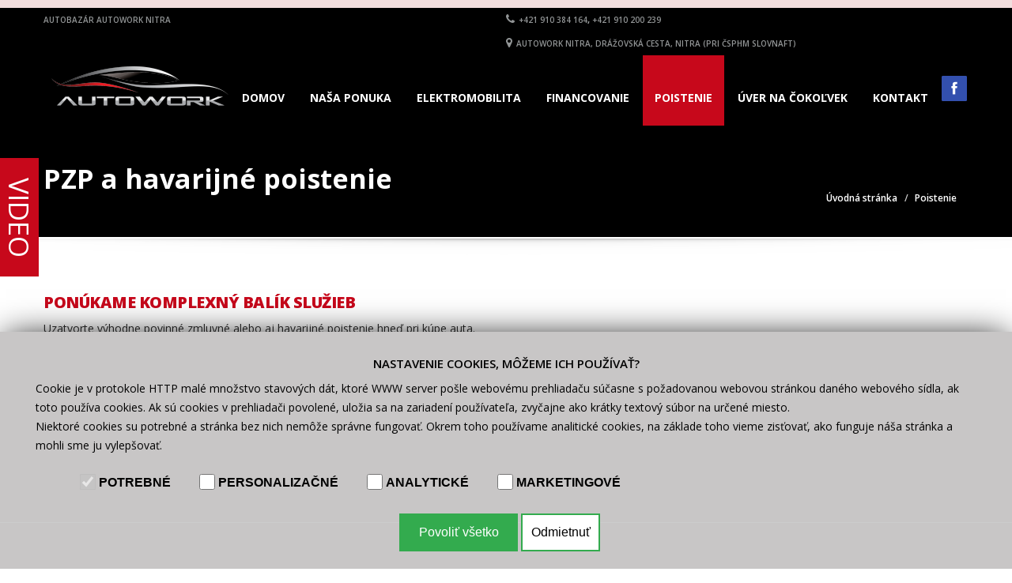

--- FILE ---
content_type: text/html; charset=utf-8
request_url: https://www.autowork.sk/poistenie/
body_size: 34186
content:


<!DOCTYPE html>

<html lang="sk">
<head><meta charset="utf-8" /><meta name="viewport" content="width=device-width, initial-scale=1, maximum-scale=1, user-scalable=no" /><meta name="description" content="Autobazár Autowork Nitra - predaj, výkup a financovanie vozidiel na splátky, s garanciou pôvodu a počtu kilometrov." /><meta name="keywords" content="autobazar, bazar, autowork nitra, predaj vozidiel" /><meta name="author" content="www.AutoWork.sk" /><meta name="robots" content="index, follow" /><link rel="shortcut icon" href="../img/favicon.png" /><title>
	Autobazár Nitra, predaj ojazdených áut | AUTOWORK
</title><link href="../css/bootstrap.min.css" rel="stylesheet" />
    <!--[if lt IE 9]>
      <script src="../../js/html5shiv.js"></script>
      <script src="../../js/respond.min.js"></script>
    <![endif]-->
    <link href="https://fonts.googleapis.com/css?family=Open+Sans:300,400,600,700,800|Yellowtail&amp;subset=latin-ext" rel="stylesheet" /><link href="../css/font-awesome.min.css" rel="stylesheet" type="text/css" media="all" /><link rel="stylesheet" href="../css/flexslider.css" type="text/css" media="screen" /><link rel="stylesheet" href="../css/jquery.bxslider.css" type="text/css" media="screen" /><link href="../css/jquery.fancybox.css" rel="stylesheet" /><link href="../css/jquery.selectbox.css" rel="stylesheet" /><link href="../css/bootstrap-datepicker3.css" rel="stylesheet" type="text/css" /><link href="../css/style.css?v=23062025" rel="stylesheet" /><link href="../css/mobile.css?v=29072019" rel="stylesheet" /><link rel="stylesheet" type="text/css" href="../css/settings.css" media="screen" /><link href="../css/animate.min.css" rel="stylesheet" /><link href="../css/ts.css" type="text/css" rel="stylesheet" />
    <script type="text/javascript" src="../../js/jquery.min.js"></script>
    <script type="text/javascript" src="../../js/jquery.themepunch.tools.min.js"></script>
    <script type="text/javascript" src="../../js/jquery.themepunch.revolution.min.js"></script>
    <link rel="stylesheet" href="https://www.autowork.sk/lib/css/style.cookie.css" />
       <script src="https://www.autowork.sk/lib/js/jquery.cookie.js"></script>
    <script src="https://www.autowork.sk/lib/js/script.cookie.js"></script>
    

<!-- Google tag (gtag.js) -->
<script async src="https://www.googletagmanager.com/gtag/js?id=G-7BCD6B032Q"></script>
<script>
  window.dataLayer = window.dataLayer || [];
  function gtag(){dataLayer.push(arguments);}
  gtag('js', new Date());

  gtag('config', 'G-7BCD6B032Q');
</script>
</head>
<body>
    <form method="post" action="/poistenie/" id="f">
<div class="aspNetHidden">
<input type="hidden" name="__VIEWSTATE" id="__VIEWSTATE" value="9MYOfyzDKiNWLTbihpuLlvz8EuZl41LBnBZNrzETD9ojIQttFPsXQfArB+lcFJh+y3mTppTwTQsYTJAhsWw5FloI9KVt6Dsk9IfV8Ozcegjc2qcwTNWXx+CSd9+fSkA4dHI3s9tQ7v3+EyibbcaPAyVylnT1bVNiYsI1jFy8m9R1+Kqo3HZ19aLHRn7tkdB/T1/dZMOvJK8dJDac184XucspZwJIQHFp8Bg+E5cBc6E1HkoweXOE+Y8aWx3nEiHo5EcJYOMO/QDsv2eKIBfRKOSsUZycZ6XkkoYM5ErF69odIf980C6dmU17HrS27ZwehwyqBy8CLFRxyw1aGsy4fP5l4xI98faXxhqVLN62pvVMmk+obHCKGSrkxgogz/+lhU35mDPiJ3zObHvXwBih+8of6c1FSCB6i6VQWsqB/RPXL88kIS48nYW+4AyxmqKXrWZ26vsUYRUuG2WGYb6deTQ49ssU+cAQO5kloFfKZRQSMdPBoV5ciu0W2aYlPRHZBwl/7Dd95I0HFrJ5MDukUU9HPTlPQetRxvo7sABlfVlGAY2mZY95FcJoZTYZiI1TSfgyBj6LCw1u693D2obl+XppVs02jZFytxp0DN8Ke0XjkYqELgFvMFzR7JbZ4D4nFGdpHTJhIjnwZtVur+iXpCLMBnvmbJe0w9tfrDrYZDvkeO8dttWZGYHTPItFCZ+GIR8Psyg/Kh+GZjmO5c4XmvBIcM2m/vxmKJ8y7Sw9ryC4X8Ey/nyrtk6StAqchVAGFOSNDU5p7OshB+7pDPoxNdFnYOr/0cCXX8sKCTfumayRIOFtHsoE0zc5GGQRyB1K5zWeXybXuDW8TRy068uFSFvmjM1fHa/t8Z9UdVe8x4BBIvikNof018jUraBK/zTYleBtumyY7T01xnCP17lGuY5dEMu4ZmA8f2A7jWAHziMxIie3h8HZZQkRaFwqITgpBuxRB0UTGhsiqVwu8z9UksGnNqsXQhTVHWRb44qhkIHzPp+Qs3qzwXTWSB22sFPgLnZ3wcS21BK9WrYH/d9qO55Yjb4QApZUFP8hlfo8JtSkkrhsBTVhF7XtBE4oRZzNeC6ZTj+ALn1qkWm//oiPJQC/[base64]/hSE/mk06Qoaqlwow/1GgXq6Z5NKAErgusxl/D/[base64]/tY2XWRTGGK52VMwot9q+Yu6tDIVZ/W8IpAkwKt2hOOnVQxL++APN/2ABcGKcCqptkKlEIOBZAoFosUmb4jp+ABhZPyA1KkIPB2Lu3qfubNBmedIxUzHVXgQFPKN8C/YCvCBSOZ5aiACsGN51hJ7nLhYUCAw3g4WmaGUzSf4gjvsx+Zz31+ItwPe8zGibxmvu/cGmFkTy6JDNzYPWp4W9VGiHYpjHi4frUPVR4S6dJu2LEtxf/It/1TsvTzX3Rj4Mim0+Sbu/X4F0kselUq2JgM0FzxfpUybob4o08EBt1qpTiXCWo73/h1Rd9DQCasnTW7dM+04ls/bnGbYVVmBSfoaj6U27+UHkmdadGN5BGf3oSEJT7NQ/x2nuo2SyTFqmC9ubo0JUQ4mrrXWBc/gAfUFh4sJ8t9K7gIwlyXDmvndOH3a/6+znPl+P0sckrTYmppmpEyyirJdV6jPdA5Cz1up4RytoExZNx6jKtiBsH9Gtt8qjqtQavQJ+c6Rv4mc/9h3/7xd1j/KLA6s0APBAhmG5JHzjusE7YZjh4jIb7wjVGTOuDv3dgbCZx98GEvgMRjg88TUntYLpacpg7DhGt/t8W8LDlMuxZCK6ApOe4uge3bIkPEzf8JvWfHSsJcPEuQ5vNtQCu4x7/SGUI3h4fGMuYT7+JAWjvqIks5Y+3qA1NRwCntQElruSDyGy/kgYxuqu9PMCeuIL2RK+DuBxKJlzPWIcDB1eUSmE6yv/+Ta/m41r0JnwSviSQYktMz3CMJBO0KkfjOvQYcVmcFZHEl6fiaAjhmMzlYZq6iJ3wkJpcUZyiHxPY0uzCYti/WHQa4mVuar9xntwP0mskx7pMaRJ2hCcBxJpbarK6tTRoVduWU/pe21cmyWuhJc4aO2qJgQAukHXlqqca8H4DAnR5VBiewFmA9FjjVNlG/Nejmli4HzHYMGbkc6fQTzK0YmTEDVmfN8JyHTDov/wEXECwVBzWC83ohZPi+GgheLY7mDYwROfs+PQhP4UUcGfVBHesx5BeOKiKnttgA03ivEHkqwzYi0AV4" />
</div>

<div class="aspNetHidden">

	<input type="hidden" name="__VIEWSTATEGENERATOR" id="__VIEWSTATEGENERATOR" value="0562BA43" />
	<input type="hidden" name="__EVENTVALIDATION" id="__EVENTVALIDATION" value="2r4IX5Ip2lNUEjL+vkFwOtLZ8Nmbk7Xb2+i0p7JMbqGrEQ+srVjjjr9ebX1jx7Z4dD98q9CLEq8JnyQ5bMtvLcq4xIyu8POj1GV4CPYssA9xf6B7reW505RI5D0f6gzhoT/13k1J0UodgS2UoagQvaJKsusOrqGFhmXcJSaTbkOUY5Gc4vHLDNUfnhD2Sr1n+kSSOev5V7SnNIiImBfHkPW8wuruIrNVHIAwVUMPb0PwrPl0JkcD/3sStuC5F34qaHjhjV7NavlQL0J/VIu1mcu6dK3qe5tpR9dFByPfFuCyWKXwQuLH4K397NsY1uaLH9H/NHhvGrP+X3mxmucwMceOQ3NQbMPacP8FFmhFMjwLdRFHDTgG/MivI7hB8tuJr7TACuSDzjA+lE0DGm+/M1mgxnqzdjAChOhEijES/cA+bp1TSrRb/KdqdY8KV4sc1KGTsGTyh2vmfTY0bAq4GQsSagA1sXRkjRSyqkHiD4A0yeZegQmsSQ68L2VWgwKyPfRGYtgGt7yu+am6AcXJCFrGTkNqWqTfhfMwrC5DGkOq58F48FI39NZ00VBEwkEo+b0RVBqy7Psdy224ca9r+4/[base64]/EalP4jQQ0rPOKu5Hx1zjm1DZdKhdJJcigVbjbhNAfWAzQA6ncfYkzX5wopXPbne8SynxjRE/Gn/SLl6Kr+6dWJeGdNWxcm4jPKVlSdW7jVXfTN+M9xEtMJtaMB5IYqw+VEdUxtRLRfbpAdop9/PqIEmoLNILS+Ykax+KwW5wPJK3QKojIxMA8gBJGLu5uuiqDGpR1UDFAxJL2w1y4/Q9z9BG8L6/McxrJdTVkxRU2xRedoVjsQN/d+1sM9Q21vlUz61TQjGDGNE0GIxMrQqUYu3YuKPbGqvFM6x9IJd3OAW2MEBL6SRuVaaFLlygKIDqkBo1SYvLDatWGdOmQbPHLF+bmmkSHA==" />
</div>
        <header data-spy="affix" data-offset-top="1" class="clearfix">

       <h1 class="InfTex text-center bg-danger text-warning alert-danger "></h1>

            <section class="toolbar hidden-xs">
                <div class="container">

                  


                    <div class="row">
                        <div class="col-lg-6 left_bar">
                            <h1>Autobazár AUTOWORK Nitra</h1>
                        </div>
                        <div class="col-lg-6 ">
                            <ul class="right-none pull-right company_info">
                                <li><i class="fa fa-phone"></i><a href="tel:+421910384164">+421 910 384 164</a>, <a href="tel:+421910200239">+421 910 200 239</a></li>
                                <li class="address"><a href="../kontakt"><i class="fa fa-map-marker"></i>AUTOWORK NITRA, Drážovská cesta, Nitra (pri ČSPHM Slovnaft)</a></li>
                            </ul>
                        </div>
                    </div>
                </div>
                <div class="toolbar_shadow"></div>
            </section>
            <div class="bottom-header">
                <div class="container">
                    <nav class="navbar navbar-default" role="navigation">
                        <div class="container-fluid">
                            <div class="navbar-header">
                                <button type="button" class="navbar-toggle" data-toggle="collapse" data-target="#bs-example-navbar-collapse-1"><span class="sr-only">Toggle navigation</span> <span class="icon-bar"></span><span class="icon-bar"></span><span class="icon-bar"></span></button>
                                <a href="/" class="navbar-brand">
                                    <span class="logo">
                                        <img id="imgLog" src="../images/autowork_logo.png" alt="AutoWork" />
                                    </span>
                                </a>
                            </div>
                            <div class="collapse navbar-collapse" id="bs-example-navbar-collapse-1">
                                <ul class="nav navbar-nav pull-right">
                                    <li id="MenA"><a href="../">Domov</a></li>
                                    <li id="MenB"><a href="../ponuka-vozidiel-autobazar-nitra">Naša ponuka</a></li>
                                    <li id="MenH"><a href="../elektromobilita">Elektromobilita</a></li>
                                    <li id="MenC"><a href="../financovanie-a-leasing">Financovanie</a></li>
                                    <li id="MenD" class="active"><a href="../poistenie">Poistenie</a></li>
                                    <li id="MenE"><a href="../uver-na-cokolvek">Úver na čokoľvek</a></li>
                                    <li id="MenG"><a href="../kontakt">Kontakt</a></li>
                                    <li><a class="MenFacBok" href="https://www.facebook.com/autowork.nitra/" target="_blank"></a></li>

                                </ul>
                            </div>
                        </div>
                    </nav>
                </div>
                <div class="header_shadow"></div>
            </div>
        </header>
        <div class="clearfix"></div>
        

    <section id="secondary-banner">
        <div class="container">
            <div class="row">
                <div class="col-lg-6 col-md-8 col-sm-6 col-xs-12">
                    <h2>PZP a havarijné poistenie</h2>
                    <h4></h4>
                </div>
                <div class="col-lg-6 col-md-4 col-sm-6 col-xs-12">
                    <ul class="breadcrumb">
                        <li><a href="#">Úvodná stránka</a></li>
                        <li>Poistenie</li>
                    </ul>
                </div>
            </div>
        </div>
    </section>
    <div class="message-shadow"></div>
    <div class="clearfix"></div>
    <section class="content">
        <div class="container">
            <div class="inner-page row">
                <div class="clearfix"></div>
                <h2 class="TexH2">PONÚKAME KOMPLEXNÝ BALÍK SLUŽIEB</h2>
                <p>Uzatvorte výhodne povinné zmluvné alebo aj havarijné  poistenie hneď pri kúpe auta.</p>
                <p>
                    Povinné zmluvné poistenie je zo zákona povinný uzatvoriť každý držiteľ motorového vozidla. Poistenie kryje škody, ktoré sú spôsobené pri prevádzke motorového vozidla na majetku, zdraví a ušlom zisku iných osôb. Keď spôsobíte dopravnú nehodu, škody ktoré spôsobíte iným osobám, za Vás zaplatí poisťovňa.<br />
                    Havarijné poistenie Vás chráni pred neočakávanými výdavkami, ktoré vznikajú v súvislosti s poškodením Vášho vozidla v následku havárie, živelnej udalosti, vandalizmu, alebo v prípade jeho odcudzenia. K havarijnému poisteniu je možné pripoistenie čelného skla alebo pripoistenie batožiny.
                </p>
            </div>
            <hr />
            <div class="row seven-cols">
                <h2 class="TexH2">NAŠI PARTNERI</h2>


                 <div class="col-md-1 margin-bottom-none">
                    <div class="flip margin-bottom-30">
                        <div class="card">
                            <div>
                                <img class="img-responsive" src="../images/axa.jpg" alt="">
                            </div>
                        </div>
                    </div>
                </div>
                <div class="col-md-1 margin-bottom-none">
                    <div class="flip margin-bottom-30">
                        <div class="card">
                            <div>
                                <img class="img-responsive" src="../images/allianz.jpg" alt="">
                            </div>
                        </div>
                    </div>
                </div>
                <div class="col-md-1 margin-bottom-none">
                    <div class="flip margin-bottom-30">
                        <div class="card">
                            <div>
                                <img class="img-responsive" src="../images/kooperativa.jpg" alt="">
                            </div>
                        </div>
                    </div>
                </div>
                <div class="col-md-1 margin-bottom-none">
                    <div class="flip margin-bottom-30">
                        <div class="card">
                            <div>
                                <img class="img-responsive" src="../images/uniqua.jpg" alt="">
                            </div>
                        </div>
                    </div>
                </div>
                <div class="col-md-1 margin-bottom-none">
                    <div class="flip margin-bottom-30">
                        <div class="card">
                            <div>
                                <img class="img-responsive" src="../images/generali.jpg" alt="">
                            </div>
                        </div>
                    </div>
                </div>
                <div class="col-md-1 margin-bottom-none">
                    <div class="flip margin-bottom-30">
                        <div class="card">
                            <div>
                                <img class="img-responsive" src="../images/union.jpg" alt="">
                            </div>
                        </div>
                    </div>
                </div>
                <div class="col-md-1 margin-bottom-none">
                    <div class="flip margin-bottom-30">
                        <div class="card">
                            <div>
                                <img class="img-responsive" src="../images/komunalna.jpg" alt="">
                            </div>
                        </div>
                    </div>
                </div>
            </div>

        </div>
    </section>


        <div class="clearfix"></div>
        <section class="copyright-wrap padding-bottom-10">
            <div class="container">
                <div class="row">
                    <div class="col-lg-8 col-md-8 col-sm-8 col-xs-12">
                        <div class="logo-footer margin-bottom-20 md-margin-bottom-20 sm-margin-bottom-10 xs-margin-bottom-20">
                            <a href="/">
                                <img src="../images/autowork_logo.png" alt="logo" /></a><br />
                            VŠETKY CENU SÚ UVEDENE S DPH<br />
                        </div>
                    </div>
                    <div class="col-lg-4 col-md-4 col-sm-4 col-xs-12">
                        <span class="LblNewText form-text text-sm text-white opacity-50">Buďte v obraze, dostávajte aktuálne novinky, výhodné ponuky a mnoho iného priamo na Váš e-mail:</span>
                        <div>
                            <input name="ctl00$txtNewMai" type="text" id="txtNewMai" class="form-control" placeholder="Zadajte Váš e-mail" />
                            <input type="submit" name="ctl00$btnPriMai" value="Prihlásiť" id="btnPriMai" class="btn btn-primary" />
                        </div>
                    </div>
                </div>
                <hr />
                <div class="row">
                    <div class="col-12 text-center">
                          <a href="../zasady-pouzivania-suborov-cookie">ZÁSADY POUŽÍVANIA SÚBOROV COOKIE</a> | <a href="../bezpecnost-a-ochrana-osobnych-udajov-gdpr">BEZPEČNOSŤ A OCHRANA OSOBNÝCH ÚDAJOV</a><br />
                        <p>Copyright &copy; 2026 <strong>AUTOWORK NITRA</strong>.  Všetky práva vyhradené.</p>
                    </div>
                </div>
            </div>
        </section>
        <div class="back_to_top">
            <img src="../images/arrow-up.png" alt="scroll up" />
        </div>
        <div id="myModal" class="modal fade" role="dialog">
            <div class="modal-dialog">
                <div class="modal-content">
                    <div class="modal-header">
                        <button type="button" class="close" data-dismiss="modal">&times;</button>
                        <h4 class="modal-title text-center">Kontaktný formulár</h4>
                    </div>
                    <div class="modal-body">
                        <div class="widget-body m-b-2">
                            <p class="fs-mini text-center">
                                Výpíšte potrebné údaje.
                            </p>
                        </div>
                        <div class="form-horizontal" role="form">
                            <fieldset>
                                <div class="row">
                                    <div class="form-group row">
                                        <label class="col-md-3 form-control-label text-md-right">Mám záujem</label>
                                        <div class="col-md-8">
                                            <select name="ctl00$ddlZau" id="ddlZau" class="form-control">
	<option value="2">O NEZ&#193;V&#196;ZN&#218; PONUKU FINANCOVANIA</option>
	<option value="1">O TESTOVACIU JAZDU</option>

</select>
                                        </div>
                                    </div>
                                    <div id="pVoz">
	
                                        <div class="form-group row">
                                            <label class="col-md-3 form-control-label text-md-right">Vozidlo</label>
                                            <div class="col-sm-9">
                                                <select name="ctl00$ddlVoz" id="ddlVoz" class="form-control">
		<option value="21244">Audi Q5 40 TDI Quattro 204 kon&#237; 4X4 SR 2022</option>
		<option value="21133">BMW iX xDrive40 FULL V&#221;BAVA SR Z&#193;RUKA 2024 - SOH 99,8%</option>
		<option value="21248">BMW iX xDrive50 - 111,5 kWh - 523 KON&#205; 4X4 / SOH 97,5%</option>
		<option value="21223">Dacia Spring Electric 45 Comfort Plus SR DPH</option>
		<option value="21239">DS 7 CROSSBACK E-TENSE PHEV 4X4 300k RIVOLI SR 2022 DPH</option>
		<option value="21213">Fiat 500e Elektro 23,8 kWh SOH - 94,8 %</option>
		<option value="21207">Ford Mustang Mach-E 75,7 kWh Bang &amp; Olufsen 2023 - SOH - 96,4 %</option>
		<option value="21216">Hyundai Kona ELECTRIC 64 kWh - Z&#193;RUKA</option>
		<option value="21236">Jaguar F-Pace 2.0D I4 180PS 4X4 Prestige 2020</option>
		<option value="21178">Land Rover Range Rover Evoque 2.0D SE 4X4 MHEV 2022 SR</option>
		<option value="21231">Mercedes-Benz EQA 250 SPORT PLUS 2022 DPH</option>
		<option value="21130">Mini Cooper E SE Elektro 184 KON&#205; 2021 - SOH 96,3 %</option>
		<option value="21036">Nissan Leaf Elektro</option>
		<option value="21201">Seat Mii Elektro 32 kWh 2020 Z&#193;RUKA SOH 93%</option>
		<option value="21224">Škoda Enyaq 62 kWh LOFT SR 2022 SOH - 95,4 % Z&#193;RUKA</option>
		<option value="21208">Škoda Enyaq 80 SPORTLINE PANORAMA 2022 SOH - 91,8 %</option>
		<option value="21241">Škoda Karoq 2.0 TDI DSG 4X4 SR 2021 DPH</option>
		<option value="21230">Škoda Kodiaq 2.0 TDI DSG EVO 200 SPORTLINE 4X4 SR 2022 DPH</option>
		<option value="21220">Škoda Kodiaq 2.0 TDI EVO DSG LAURIN &amp; KLEMENT 7-MIESTNE 4X4 SR DPH</option>
		<option value="21233">Škoda Superb Combi 2.0 TDI DSG 200k 4X4 STYLE DPH 2022</option>
		<option value="21229">Volkswagen Golf e-Golf VIRTUAL 35,8 kWh SOH - 94,8  %</option>
		<option value="21122">Volkswagen ID.4 PRO PERFORMANCE 77 kWh 2021 - SOH 91 %</option>
		<option value="21215">Volkswagen ID.5 GTX 300 KON&#205; - 77 kWh 4X4 SOH - 92,2 %</option>
		<option value="21194">Volkswagen Passat Alltrack 2.0 TDI DSG 140 kW DSG 4X4 SR</option>
		<option value="21199">Volkswagen T6 Transporter LONG 2.0 TDI 9-MIESTNE 12/2020</option>
		<option value="21210">Volkswagen Tiguan Allspace 2.0 TDI EVO DSG 4MOTION 200 KON&#205; 2022</option>
		<option value="21237">Volkswagen Touran 1.5 TSI DSG HIGHLINE R-LINE 7-MIESTNE SR 2023</option>
		<option value="21249">Volkswagen T-Roc 1.5 TSI BENZ&#205;N STYLE SR 2021</option>
		<option value="21240">Volvo XC40 2.0 BENZ&#205;N B4 4X4 MOMENTUM PRO SR 2022 DPH</option>

	</select>
                                                
                                            </div>
                                        </div>
                                    
</div>
                                    <div class="form-group row">
                                        <label class="col-md-3 form-control-label text-md-right">Vaše meno</label>
                                        <div class="col-md-8">
                                            <input name="ctl00$txtMen" type="text" id="txtMen" class="form-control" />
                                        </div>
                                    </div>
                                    <div class="form-group row">
                                        <label class="col-md-3 form-control-label text-md-right">E-mail</label>
                                        <div class="col-sm-9">
                                            <input name="ctl00$txtMai" type="text" id="txtMai" class="form-control" />
                                        </div>
                                    </div>
                                    <div class="form-group row">
                                        <label class="col-md-3 form-control-label text-md-right">Telefón</label>
                                        <div class="col-sm-9">
                                            <input name="ctl00$txtTel" type="text" id="txtTel" class="form-control" />
                                        </div>
                                    </div>
                                    <hr />
                                    <div class="form-group row BoxFin">
                                        <label class="col-md-3 form-control-label text-md-right TwoRia">Vlastné prostriedky</label>
                                        <div class="col-sm-8">
                                            <input name="ctl00$txtAko" type="text" id="txtAko" class="form-control" />
                                        </div>
                                    </div>
                                    <div class="form-group row BoxFin">
                                        <label class="col-md-3 form-control-label text-md-right">Počet splátok</label>
                                        <div class="col-sm-8">
                                            <input name="ctl00$txtPocSpl" type="text" id="txtPocSpl" class="form-control" />
                                        </div>
                                    </div>

                                    <div class="form-group row BoxTes">
                                        <label class="col-md-3 form-control-label text-md-right">Dátum</label>
                                        <div class="col-sm-8">
                                            <input name="ctl00$txtDat" type="text" id="txtDat" class="form-control datepicker" />
                                        </div>
                                    </div>
                                    <div class="form-group row BoxTes">
                                        <label class="col-md-3 form-control-label text-md-right">Hodina</label>
                                        <div class="col-sm-8">
                                            <input name="ctl00$txtCas" type="text" id="txtCas" class="form-control" />
                                        </div>
                                    </div>

                                    <hr />
                                    <div class="form-group row">
                                        <label class="col-md-3 form-control-label text-md-right">Správa</label>
                                        <div class="col-sm-8">
                                            <textarea name="ctl00$txtSpr" rows="2" cols="20" id="txtSpr" class="form-control InpPopSms">
</textarea>
                                        </div>
                                    </div>

                                    <div class="form-group row">
                                        <label class="col-md-3 form-control-label text-md-right"></label>
                                        <div class="col-sm-8 ckhGdp">
                                            <input id="chkGdpr" type="checkbox" name="ctl00$chkGdpr" /><label for="chkGdpr">Odoslaním tohto formulára súhlasím so spracovaním osobných údajov v ňom uvedených<br /> firmou <strong>EMIKO s.r.o.</strong> a beriem na vedomie vyhlásenie o neposkytnutí údajov tretím stranám.<br />Vaše údaje z toho formulára neukladáme do žiadnej databázy.</label>
                                        </div>
                                    </div>
                                    <div class="clearfix"></div>
                                </div>
                            </fieldset>
                        </div>
                    </div>
                    <div class="clearfix"></div>
                    <div class="modal-footer">
                        <button type="button" class="btn btn-default" data-dismiss="modal">Zavrieť</button>
                        <input type="submit" name="ctl00$btnOdo" value="Odoslať" id="btnOdo" class="btn btn-warning" />
                    </div>
                </div>
            </div>
        </div>
        <div class="modal fade" id="myOK" role="dialog">
            <div class="modal-dialog">
                <div class="modal-content">
                    <div class="modal-header">
                        <button type="button" class="close" data-dismiss="modal">&times;</button>
                        <h4 class="modal-title">Správa</h4>
                    </div>
                    <div class="modal-body">
                        <p>Vaša správa bola úspešne odoslaná!</p>
                    </div>
                    <div class="modal-footer">
                        <button type="button" class="btn btn-default" data-dismiss="modal">Zavrieť</button>
                    </div>
                </div>
            </div>
        </div>
        <div class="BtnVid" data-toggle="modal" data-target="#videoModal">VIDEO</div>
        <div class="modal fade" id="videoModal" tabindex="-1" role="dialog" aria-labelledby="myModalLabel" aria-hidden="true">
            <div class="modal-dialog">
                <div class="modal-content">
                    <div class="modal-body">
                        <button type="button" class="close" data-dismiss="modal" aria-label="Close"><span aria-hidden="true">&times;</span></button>
                        <iframe width="560" height="315" src="https://www.youtube.com/embed/91DhMjqUGCY" frameborder="0" allow="accelerometer; autoplay; encrypted-media; gyroscope; picture-in-picture" allowfullscreen></iframe>
                    </div>
                </div>
            </div>
        </div>
        <div id="CooBoxDiv">
            <div id="VybDox">
                <div id="VybDoxExt">
                <h1>NASTAVENIE COOKIES, MÔŽEME ICH POUŽÍVAŤ?</h1>
                <p>Cookie je v protokole HTTP malé množstvo stavových dát, ktoré WWW server pošle webovému prehliadaču súčasne s požadovanou webovou stránkou daného webového sídla, ak toto používa cookies. Ak sú cookies v prehliadači povolené, uložia sa na zariadení používateľa, zvyčajne ako krátky textový súbor na určené miesto.<br />
                Niektoré cookies su potrebné a stránka bez nich nemôže správne fungovať. Okrem toho používame analitické cookies, na základe toho vieme zisťovať, ako funguje náša stránka a mohli sme ju vylepšovať.</p>
                <ul>
                    <li>
                        <span class="aspNetDisabled"><input id="chkA" type="checkbox" name="ctl00$chkA" checked="checked" disabled="disabled" /><label for="chkA">Potrebné</label></span></li>
                    <li>
                        <input id="chkB" type="checkbox" name="ctl00$chkB" /><label for="chkB">Personalizačné</label></li>
                    <li>
                        <input id="chkC" type="checkbox" name="ctl00$chkC" /><label for="chkC">Analytické</label></li>
                    <li>
                        <input id="chkD" type="checkbox" name="ctl00$chkD" /><label for="chkD">Marketingové</label></li>
                </ul>
            </div> </div>
            <hr />
            <div id="BoxBtn">
                <div id="BtnPovVse">Povoliť všetko</div>
                <div id="Btn">Odmietnuť</div>
            </div>
        </div>
        <input type="hidden" name="ctl00$hfTyp" id="hfTyp" />
        <input type="hidden" name="ctl00$hfVoz" id="hfVoz" />
        <input type="hidden" name="ctl00$hfUrl" id="hfUrl" />
    </form>
    <script type="text/javascript" src="../../js/bootstrap.min.js"></script>
    <script type="text/javascript" src="../../js/wow.min.js"></script>
    <script type="text/javascript" src="https://maps.googleapis.com/maps/api/js?key=AIzaSyB5QIhyvjp-YBrhQF2jB6x5FLpKKOtThfQ"></script>
    <script type="text/javascript" src="../../js/extensions/revolution.extension.actions.min.js"></script>
    <script type="text/javascript" src="../../js/extensions/revolution.extension.carousel.min.js"></script>
    <script type="text/javascript" src="../../js/extensions/revolution.extension.kenburn.min.js"></script>
    <script type="text/javascript" src="../../js/jquery.parallax.js"></script>
    <script type="text/javascript" src="../../js/jquery.inview.min.js"></script>
    <script type="text/javascript" src="../../js/main.js"></script>
    <script type="text/javascript" src="../../js/jquery.fancybox.js"></script>
    <script type="text/javascript" src="../../js/modernizr.custom.js"></script>
    <script type="text/javascript" src="../../js/jquery.flexslider.js"></script>
    <script type="text/javascript" src="../../js/jquery.bxslider.js"></script>
    <script type="text/javascript" src="../../js/jquery.selectbox-0.2.js"></script>
    <script type="text/javascript" src="../../js/jquery.mousewheel.js"></script>
    <script type="text/javascript" src="../../js/jquery.easing.js"></script>
    <script type="text/javascript" src="../../js/bootstrap-datepicker.js"></script>
    <script type="text/javascript" src="../../js/bootstrap-datepicker.sk.min.js"></script>
    <script type="text/javascript" src="../../js/jquery.validate.js"></script>
    <script type="text/javascript">
        $(document).ready(function () {

            $.cookie("domena", '.autowork.sk', { expires: 1000 });
            $.cookie("google_kod", 'UA_104377975_1', { expires: 1000 });

            $('.datepicker').datepicker({
                todayBtn: true,
                language: 'sk',
                format: 'dd.mm.yyyy',
                weekStart: 1,
                autoclose: true,
                changeMonth: true,
                changeYear: true,
                todayHighlight: true,
                daysOfWeekHighlighted: "6,0"
            });


            $(document).on('click', '.BtnMod', function () {
                $('#hfTyp').val($(this).data('typ'));
                $('#hfVoz').val($(this).data('vozidlo'));
                $('#hfUrl').val($(this).data('url'));
                if ($('#hfTyp').val() == 1) {
                    $("#ddlZau").val("2").change();
                    $('.BoxFin').show();
                    $('.BoxTes').hide();
                } else {
                    $("#ddlZau").val("1").change();
                    $('.BoxFin').hide();
                    $('.BoxTes').show();
                };
            });

            $('body').on('change', '#ddlZau', function () {
                if ($(this).val() == 1) {
                    $('.BoxFin').hide();
                    $('.BoxTes').show();
                } else {
                    $('.BoxFin').show();
                    $('.BoxTes').hide();
                };
            });

            jQuery.extend(jQuery.validator.messages, {
                required: "Povinné zadať",
                email: "E-mailová adresa musí byť platná"
            });
            $(document).on('click', '#btnOdo', function () {
                var form = $("#f");
                form.validate({
                    focusInvalid: true,
                    rules: {
                        ctl00$txtMen: { required: true },
                        ctl00$txtMai: { required: true, email: true },
                        ctl00$txtTel: { required: true }
                    }
                }).form();
            });

          
        });

    </script>
    

</body>
</html>


--- FILE ---
content_type: text/css
request_url: https://www.autowork.sk/css/style.css?v=23062025
body_size: 163234
content:
* {
    outline: none;
}

html {
    height: 100%;
}

body {
    font-family: 'Open Sans', sans-serif, Arial;
    line-height: 24px;
    color: #2d2d2d;
    overflow-x: hidden;
}

.InfTex {
    font-size: 20px !important;
    color: #c7081b !important;
}

.margin-right-15-m {
    margin-right: -15px !important;
}

a {
    color: #c7081b;
}

    a:hover {
        color: #c7081b;
    }

p, h1, h2, h3, h4, h5, h6 {
    font-family: 'Open Sans', sans-serif, Arial;
    font-weight: 400;
}

h1 {
    font-size: 72px;
}

h2 {
    font-size: 50px;
}

h3 {
    font-size: 30px;
}

h4 {
    font-size: 24px;
}

h5 {
    font-size: 20px;
}

h6 {
    font-size: 16px;
}

h1 {
    color: #929596;
    font-size: 10px;
    line-height: 30px;
    font-weight: 600;
    text-transform: uppercase;
    padding: 0;
    margin: 0;
}

p {
    margin: 0;
    margin-bottom: 20px;
    font-weight: 400;
}

    p + p {
        margin: 20px 0 0;
    }

a:hover, a:focus {
    outline: none;
    text-decoration: none;
}

strong {
    font-weight: 800;
}

.fa-6x {
    font-size: 6em;
}

.fa-7x {
    font-size: 7em;
}

img, iframe {
    max-width: 100%;
    /*height: auto;*/
}

.success {
    font-size: 15px;
    background: #CFFFF5;
    padding: 10px;
    margin-bottom: 10px;
    border: 1px solid #B9ECCE;
    border-radius: 5px;
    font-weight: normal;
}

.error {
    font-size: 15px;
    background: #FFDFDF;
    border: 1px solid #FFCACA;
    border-radius: 5px;
    font-weight: normal;
}

.sort-by-menu {
    margin-left: -15px;
}

.select-wrapper span.sort-by {
    float: left;
    margin-right: 12px;
    line-height: 33px;
    color: #333;
    font-family: 'Open Sans', sans-serif;
    font-size: 14px;
}

.sbHolder {
    background: #F7F7F7;
    border: 1px solid rgba(0, 0, 0, 0.0980392);
    border-radius: 4px;
}

    .sbHolder:focus {
        outline: none;
    }

a.sbSelector:link, a.sbSelector:visited, a.sbSelector:hover {
    color: #333;
    font-size: 13px;
    font-family: 'Open Sans', sans-serif;
    line-height: 28px;
}

.sbHolder .sbToggle {
    background: url(../images/select-icons.png) 0 1px no-repeat;
    right: 7px;
    top: 12px;
    width: 8px;
    height: 6px;
}

    .sbHolder .sbToggle:hover {
        background: url(../images/select-icons.png) 0 1px no-repeat;
    }

.sbOptions {
    background: #F7F7F7;
    border: 1px solid rgba(0, 0, 0, 0.0980392) !important;
    border-top: 0 !important;
    margin-top: -1px;
    -webkit-border-radius: 4px;
    -webkit-border-top-left-radius: 0;
    -webkit-border-top-right-radius: 0;
    -moz-border-radius: 4px;
    -moz-border-radius-topleft: 0;
    -moz-border-radius-topright: 0;
    border-radius: 4px;
    border-top-left-radius: 0;
    border-top-right-radius: 0;
}

    .sbOptions a:link, .sbOptions a:visited {
        color: #333;
    }

.sbHolder {
    float: left;
    margin-right: 0;
}

    .sbHolder, .sbHolder .sbOptions {
        width: 100%;
    }

.sbSelector {
    line-height: 27px;
}

.sbSelector {
    width: 100%;
}

.sbOptions li {
    width: 100%;
}

.font-12px {
    font-size: 12px;
    line-height: 18px;
}

    .font-12px tbody:before {
        line-height: 8px;
        content: "\200C";
        display: block;
    }

    .font-12px > thead > tr > th, .font-12px > tbody > tr > th, .font-12px > tfoot > tr > th, .font-12px > thead > tr > td, .font-12px > tbody > tr > td, .font-12px > tfoot > tr > td {
        line-height: 16px;
    }

.font-13px {
    font-size: 13px;
    line-height: 18px;
}

    .font-13px tbody:before {
        line-height: 8px;
        content: "\200C";
        display: block;
    }

    .font-13px thead {
        font-size: 14px;
        font-weight: 400;
    }

    .font-13px > thead > tr > th, .font-13px > tbody > tr > th, .font-13px > tfoot > tr > th, .font-13px > thead > tr > td, .font-13px > tbody > tr > td, .font-13px > tfoot > tr > td {
        line-height: 16px;
    }

.col-width-50 {
    float: left;
    width: 50%;
    padding-left: 15px;
}

.font-12px thead {
    font-size: 13px;
    font-weight: 400;
}

.font-12px tbody {
    margin-top: 5px;
}

.less-margin {
    margin: 0;
}

.img-border {
    float: left;
    border: solid 1px #3a3a3a;
}

.pagination > li:first-child > a, .pagination > li:last-child > a {
    background: #ccc;
}

.pagination > li > a, .pagination > li > span {
    border: none;
    padding: 3px 9px;
    font-size: 13px;
    font-weight: 400;
    background-color: #ccc;
    margin-right: 6px;
    color: #fff;
}

.pagination > li:first-child > a, .pagination > li:first-child > span, .pagination > li:last-child > a, .pagination > li:last-child > span {
    border-radius: 0;
}

.pagination li.disabled a, .pagination li.disabled a:hover {
    background-color: #eee;
    color: #fff;
}

.pagination > li > a:hover, .pagination > li > span:hover, .pagination > li > a:focus, .pagination > li > span:focus {
    background-color: #c7081b;
    color: #FFF;
}

.pagination > li:first-child > a:hover, .pagination > li:last-child > a:hover {
    color: #fff;
}

img.display-img {
    float: left;
    padding-right: 25px;
    padding-bottom: 10px;
    padding-top: 9px;
}

.firstcharacter {
    float: left;
    color: #c7081b;
    font-size: 70px;
    line-height: 58px;
    padding-top: 4px;
    padding-right: 8px;
    padding-left: 3px;
}

.progressbar .progress {
    height: 35px;
    background-color: #eeeeee;
    border-radius: 0;
}

    .progressbar .progress .progress-bar-danger {
        background-color: #c7081b;
    }

    .progressbar .progress .progress-bar {
        padding: 8px 0;
        text-indent: 16px;
        text-align: left;
        font-size: 14px;
        font-weight: 700;
        -webkit-transition: width 2s ease !important;
        -moz-transition: width 2s ease !important;
        -o-transition: width 2s ease !important;
        transition: width 2s ease !important;
    }

.list-content {
    margin-top: 42px;
    margin-left: -15px;
    margin-right: -15px;
}

    .list-content p {
        padding: 0;
    }

.choose-list ul {
    padding: 0;
    margin: 0;
}

    .choose-list ul li {
        list-style: none;
        font-size: 14px;
        color: #2d2d2d;
        line-height: 33px;
        font-weight: 400;
    }

        .choose-list ul li:before {
            width: 16px;
            height: 16px;
            background: #c7081b;
            font-family: FontAwesome;
            content: "\f105";
            margin-right: 10px;
            display: inline-block;
            color: #FFF;
            text-align: center;
            vertical-align: middle;
            line-height: 16px;
            font-size: 12px;
            -moz-padding-start: 1px;
        }

.pagination-page .pagination > li:first-child > a:hover, .pagination-page .pagination > li:last-child > a:hover {
    color: #fff;
}

.form-selectbox {
    margin-top: 20px;
    overflow: hidden;
}

.list-info {
    padding: 0;
}

    .list-info span.text-red {
        color: #c7081b;
    }

    .list-info p, .list-info a {
        margin: 8px 0 0 0;
        color: #2d2d2d;
        font-size: 13px;
        line-height: 20px;
    }

.no-margin {
    margin: 0px;
}

.bottom-margin-0 {
    margin-bottom: 0px !important;
}

.fa-angle-left:before, .fa-angle-right:before {
    font-weight: 600;
}

table.right_table input, table.left_table input {
    width: 90%;
}

.margin-bottom-45 {
    margin-bottom: 45px;
}

pre, code {
    font-size: 0.7em;
    background-color: #eee;
    color: #000;
}

code {
    padding: 0.2em;
}

pre {
    padding: 1em;
    white-space: pre-line;
}

#first ~ h2 {
    margin-top: 2em;
}

.small {
    font-size: 0.75em;
    line-height: 1.5em;
}

hr {
    border: none;
    height: 0;
    border-top: solid 1px #ccc;
    margin: 1.5em 0;
}

.alternate-font {
    font-size: 1.5em;
    font-family: 'Yellowtail', cursive;
    color: #c7081b;
}

header {
    background: rgba(0, 0, 0, 0.65);
    position: absolute;
    z-index: 1000;
    width: 100%;
    top: 0px;
}

    header, header * {
        -webkit-transition: all 0.5s linear;
        -moz-transition: all 0.5s linear;
        -o-transition: all 0.5s linear;
        transition: all 0.5s linear;
    }

.toolbar {
    padding: 0;
    color: #fff;
    min-height: 30px;
    position: relative;
    z-index: 5555;
    background: rgba(0, 0, 0, 0.2);
    display: block;
}

    .toolbar ul {
        list-style: none;
        padding: 0;
        margin: 0 auto;
    }

        .toolbar ul li {
            float: left;
            margin-right: 22px;
            color: #929596;
            font-size: 10px;
            font-weight: 800;
            line-height: 30px;
        }

            .toolbar ul li i {
                padding-right: 5px;
                font-size: 14px;
            }

            .toolbar ul li a {
                color: #929596;
                font-size: 10px;
                line-height: 30px;
                font-weight: 600;
                text-transform: uppercase;
            }

    .toolbar .search_box {
        background: none;
        box-shadow: none;
        height: 22px;
        display: inline-block;
        min-height: initial;
        margin: 0;
        border: 0;
        color: #929596;
        font-size: 10px;
        line-height: 16px;
        font-weight: 600;
        text-transform: uppercase;
        float: none;
        padding: 0 4px;
    }

        .toolbar .search_box::-webkit-input-placeholder, .toolbar .search_box:-moz-placeholder, .toolbar .search_box::-moz-placeholder, .toolbar .search_box:-ms-input-placeholder {
            color: #929596;
            transition: all 0.5s linear;
        }

    .toolbar input.search_box::-webkit-input-placeholder, .toolbar input.search_box:moz-placeholder, .toolbar input.search_box::-moz-placeholder, .toolbar input.search_box:-ms-input-placeholder {
        transition: all 0.5s linear;
    }

    .toolbar input.search_box:hover::-webkit-input-placeholder, .toolbar input.search_box:hover:moz-placeholder, .toolbar input.search_box:hover::-moz-placeholder, .toolbar input.search_box:hover:-ms-input-placeholder {
        color: #FFF;
        transition: all 0.5s linear;
    }

.bottom-header {
    padding-bottom: 21px;
    margin-bottom: -21px;
}

.toolbar_shadow {
    background-image: url(../images/toolbar_shadow.png);
    background-size: contain;
    background-repeat: no-repeat;
    height: 21px;
    width: 100%;
    position: absolute;
    left: 0;
    top: 30px;
}

.header_shadow {
    background-image: url(../images/header_shadow.png);
    background-repeat: no-repeat;
    background-size: contain;
    padding-bottom: 21px;
    margin-bottom: -21px;
}

header.affix .bottom-header {
    height: initial;
    background-position: center 68px;
}

.bottom-header .navbar {
    margin-bottom: 0px;
    border: none;
}

header .bottom-header .navbar-default {
    background-color: transparent;
    border-color: transparent;
}

header .navbar-default .navbar-toggle {
    border-color: transparent;
    background-color: transparent;
    margin-top: 17px;
}

header .bottom-header .navbar-default .navbar-brand {
    padding: 21px 0 0 0;
    height: 75px;
    overflow: hidden;
    transition-duration: 0s;
}

header .bottom-header .navbar-default .navbar-nav > li > a {
    text-transform: uppercase;
    font-weight: 700;
    font-size: 14px;
    color: #fff;
    font-family: 'Open Sans', sans-serif;
    line-height: 31px;
    padding: 25px 15px 25px 15px;
    transition-duration: .15s;
}

.bottom-header .navbar-default .navbar-nav > .active > a, .bottom-header .navbar-default .navbar-nav > .active > a:hover, .bottom-header .navbar-default .navbar-nav > .active > a:focus {
    background-color: #c7081b;
    color: #fff;
}

.bottom-header .navbar-default .navbar-nav > li > a:hover {
    background-color: #c7081b;
}

header.affix {
    top: 0 !important;
}

    header.affix .bottom-header .navbar-default .navbar-brand {
        padding: 11px 0 0 15px;
        height: 59px;
    }

    header.affix .toolbar {
    }

    header.affix .container .navbar {
        min-height: 0px;
        margin-top: 0;
    }

        header.affix .container .navbar .navbar-brand img {
            height: 100%;
            width: auto;
            margin-top: -2px;
        }

header.affix-top .container .navbar .navbar-brand img {
    width: auto;
    margin-top: -5px;
}

header.affix .container .navbar .navbar-nav li a {
    line-height: 10px;
    padding: 28px 10px 21px 10px;
    font-size: 12px;
    transition-duration: .15s;
}

header .nav .open > a, header .nav .open > a:hover, header .nav .open > a:focus, header .navbar-default .navbar-nav > .open > a, header .navbar-default .navbar-nav > .open > a:hover, header .navbar-default .navbar-nav > .open > a:focus {
    background-color: #c7081b;
    color: #fff;
}

header .navbar-default .navbar-nav > .dropdown > a .caret, header .navbar-default .navbar-nav .dropdown a .caret {
    display: none;
}

header .navbar-default .navbar-nav > .dropdown > a .caret, header .navbar-default .navbar-nav .dropdown a .caret {
    border-top-color: #FFF;
    border-bottom-color: #FFF;
}

header .navbar-nav.pull-right > li > .dropdown-menu, header .navbar-nav > li > .dropdown-menu {
    left: 0;
    background: rgba(0, 0, 0, 0.65);
    right: auto;
    margin-left: 0;
    font-size: 13px;
    font-weight: 400;
}

    header .navbar-nav.pull-right > li > .dropdown-menu, header .navbar-nav > li > .dropdown-menu > li > a {
        color: #fff;
    }

header .navbar-nav li.dropdown:hover .dropdown-menu {
    display: block;
}

header .navbar-nav li.dropdown .dropdown-menu li.dropdown .dropdown-menu {
    display: none;
}

header .navbar-nav li.dropdown .dropdown-menu li.dropdown:hover .dropdown-menu {
    display: block;
}

header .navbar-nav > li > .dropdown-menu > li > a {
    padding: 9px 20px;
}

header.affix .dropdown .dropdown-menu li.dropdown .dropdown-menu > li > a {
    font-size: 12px;
}

header .navbar-nav li.dropdown .dropdown-menu li.dropdown.other_side .dropdown-menu, .dropdown .dropdown-menu li.dropdown.other_side .dropdown-menu {
    left: -95%;
    right: 100%;
    transition-duration: 0s !important;
}

.navbar-collapse.in, .navbar-collapse.collapse, .navbar-collapse.collapsing {
    border: none;
    box-shadow: none;
}

.navbar-collapse.in {
    height: 100%;
    max-height: 100%;
}

.navbar .navbar-nav li .dropdown-menu > li > a {
    font-weight: 600;
    font-size: 13px;
    color: #fff;
    font-family: 'Open Sans', sans-serif;
    transition-duration: .15s;
}

.navbar-default .navbar-nav .open .dropdown-menu > li > a:hover, .navbar-default .navbar-nav .open .dropdown-menu > li > a:focus, .navbar-default .navbar-nav .open .dropdown-menu > .active > a, .navbar-default .navbar-nav .open .dropdown-menu > .active > a:hover, .navbar-default .navbar-nav .open .dropdown-menu > .active > a:focus {
    color: #FFF;
    background-color: transparent;
}

header.affix .container .navbar .navbar-nav li .dropdown-menu > li > a {
    padding: 9px 8px;
}

header.affix-top .bottom-header .navbar-default .navbar-brand .logo .primary_text {
    margin-top: 3px;
}

header .bottom-header .navbar-default .navbar-brand .logo .primary_text {
    font-family: 'Yellowtail', cursive;
    color: #FFF;
    font-size: 40px;
    display: block;
    margin-bottom: 10px;
    text-align: center;
    padding-right: 5px;
    transition-duration: 0s;
}

header .bottom-header .navbar-default .navbar-brand .logo .secondary_text {
    color: #FFF;
    font-family: 'Open Sans', sans-serif;
    font-size: 12px;
    display: block;
    text-align: center;
    letter-spacing: 9px;
    text-transform: uppercase;
    transition-duration: 0s;
}

header.affix .bottom-header .navbar-default .navbar-brand .logo .primary_text {
    font-size: 34px;
    margin-bottom: 0;
    margin-top: 5px;
}

header.affix .bottom-header .navbar-default .navbar-brand .logo .secondary_text {
    font-size: 8px;
}

.toolbar input.search_box::-webkit-input-placeholder {
    transition: color 0.5s linear;
}

.toolbar input.search_box:hover:-moz-placeholder {
    transition: color 0.5s linear;
}

.toolbar input.search_box:hover:-ms-input-placeholder {
    transition: color 0.5s linear;
}

.toolbar input.search_box:hover::-webkit-input-placeholder {
    color: #FFF;
}

.toolbar input.search_box:hover:-moz-placeholder {
    color: #FFF;
}

.toolbar input.search_box:hover:-ms-input-placeholder {
    color: #FFF;
}

.left-none li a i:hover {
    color: #FFF;
}

.search-form .select-wrapper .form-element {
    margin: 0 11px 0 14px;
}

.dropdown-menu > li > a:hover, .dropdown-menu > li > a:focus {
    background-color: #c7081b;
}

.dropdown-menu {
    padding: 0;
    margin: 0px 0 0;
}

.dropdown .dropdown-menu li.dropdown .dropdown-menu {
    background: rgba(0, 0, 0, 0.65);
    top: 0;
    left: 100%;
    margin: 0;
    padding: 0;
}

    .dropdown .dropdown-menu li.dropdown .dropdown-menu > li > a {
        color: #fff;
        padding: 9px 21px;
        font-weight: 600;
        font-size: 13px;
        color: #fff;
        font-family: 'Open Sans', sans-serif;
    }

    .dropdown .dropdown-menu li.dropdown .dropdown-menu:before {
        content: "";
        border: none;
    }

    .dropdown .dropdown-menu li.dropdown .dropdown-menu > li:first-of-type > a {
        border-radius: 4px;
        border-bottom-right-radius: 0;
        border-bottom-left-radius: 0;
    }

.dropdown-menu > .active > a, .dropdown-menu > .active > a:hover, .dropdown-menu > .active > a:focus, .navbar-default .navbar-nav .open .dropdown-menu > .active > a, .navbar-default .navbar-nav .open .dropdown-menu > .active > a:hover {
    background-color: #c7081b;
}

.dropdown-menu > li:last-of-type > a, .dropdown-menu > li:last-of-type > a {
    border-radius: 4px;
    border-top-right-radius: 0;
    border-top-left-radius: 0;
}

.navigation {
    width: 100%;
    top: 0px;
}

.container {
    padding: 0;
}

    .container .inner-page > .col-lg-9, .inner-page .container > .col-md-12 {
        padding-left: 0;
        padding-right: 0;
    }

    .container .inner-page > .col-lg-3 + .col-lg-9 {
        padding-right: 0;
        padding-left: 24px;
    }

#secondary-banner {
    background-color: #000;
    position: relative;
    display: block;
    z-index: 22;
    margin-top: 0;
    text-shadow: 0 1px 0 #000;
    padding-top: 150px;
    color: #fff;
    height: 302px;
    border-bottom: solid 2px #fff;
    background-position: center 0;
}

.boxed_layout #secondary-banner {
    height: 323px;
}

#secondary-banner .container .row {
    display: table;
    width: 100%;
}

    #secondary-banner .container .row div {
        float: none;
        display: table-cell;
        vertical-align: bottom;
    }

.dynamic-image-1, .dynamic-financovanie, .dynamic-image-3, .dynamic-image-4, .dynamic-image-7, .dynamic-image-8, .dynamic-image-9, .dynamic-image-10, .dynamic-image-11, .dynamic-image-12, .dynamic-image-13, .dynamic-image-14, .dynamic-image-15, .dynamic-image-16 {
}

.dynamic-financovanie {
    background: url(../../images/financovanie.jpg) top center no-repeat;
}

#secondary-banner h2 {
    font-size: 36px;
    font-weight: 700;
    margin-top: 15px;
}

#secondary-banner h4 {
    font-weight: 300;
}

.breadcrumb {
    background-color: transparent;
    float: right;
    margin-top: 68px;
    padding-left: 0;
    padding-bottom: 0;
    padding-right: 0;
}

    .breadcrumb li, .breadcrumb li a {
        font-size: 12px;
        font-weight: 600;
        color: #fff;
    }

.ribbon {
    float: left;
    padding-left: 15px;
    padding-right: 30px;
    background: url(../images/ribbon-bg.png) top right no-repeat;
    line-height: 36px;
    margin-right: 12px !important;
}

.ribbon-item {
    line-height: 33px;
}

.align-right {
    text-align: right;
    line-height: 26px !important;
    padding-left: 58px;
}

.align-left {
    text-align: left;
}

.make_inventory .select-wrapper .my-dropdown .sbHolder .sbToggle {
    background: url(../images/dropdown-arrow.png) no-repeat 0 -6px;
    top: 7px;
    width: 12px;
    height: 30px;
}

.make_inventory .min-dropdown {
    width: 114px !important;
    margin: 0 0;
}

.make_inventory span.my-dropdown {
    width: 14px;
    vertical-align: top;
    line-height: 28px;
    color: #2d2d2d;
    font-size: 13px;
    font-weight: normal;
    position: static;
}

.make-dropdown {
    width: 252px;
}

.my-dropdown ul li {
    display: block;
}

.my-dropdown {
    display: inline-block;
    margin-right: 1px;
    width: 100%;
}

.years-dropdown {
    width: 87px;
}

.makers-dropdown {
    width: 94px;
}

.models-dropdown {
    width: 99px;
}

.body-styles-dropdown {
    width: 124px;
}

.mileage-dropdown {
    width: 101px;
}

.transmissions-dropdown {
    width: 140px;
}

.fuel-economies-dropdown {
    width: 148px;
}

.conditions-dropdown {
    width: 120px;
}

.location-dropdown {
    width: 113px;
}

.prices-dropdown {
    width: 90px;
}

.price-ascending-dropdown {
    width: 133px;
}

    .price-ascending-dropdown a.sbSelector:link, .price-ascending-dropdown a.sbSelector:visited, .price-ascending-dropdown a.sbSelector:hover {
        font-weight: 600;
        text-shadow: 0 1px 0 #fff;
        text-align: left;
    }

.select-wrapper .form-links {
    padding: 0 0 0 31px;
}

.horizontal_box .check_box {
    right: 44px;
    top: 2px;
}

.search-form .select-wrapper {
    margin-top: 0;
}

    .search-form .select-wrapper .sbHolder .sbToggle {
        background: url(../images/dropdown-arrow.png) no-repeat -2px -6px;
        top: 7px;
        width: 12px;
        height: 15px;
        border-left: 1px solid #D6D6D6;
    }

.min-dropdown {
    width: 114px;
    margin: 0 1px;
}

.select-wrapper div[class*="col-md-6"] {
    padding: 0 0 0 16px;
}

.search-form .select-wrapper div[class*="col-md-6"] {
    padding: 0 11px 0 16px;
}

.select-dropdown {
    float: left;
    margin-right: 0px;
}

    .select-dropdown a.sbSelector:link, .select-dropdown a.sbSelector:visited, .select-dropdown a.sbSelector:hover {
        line-height: 27px;
    }

    .select-dropdown span {
        width: 11px;
        vertical-align: top;
        line-height: 28px;
        color: #2d2d2d;
        font-size: 13px;
        font-weight: normal;
    }

.min-price {
    margin-right: 0;
}

.select-dropdown-large .max-dropdown {
    width: 254px;
    margin-right: 10px;
}

.search-form .select-wrapper .select-dropdown-large .sbHolder .sbToggle {
    background: url(../images/arrow-dropdown.png) no-repeat 6px 2px;
    top: 8px;
    width: 12px;
    height: 26px;
}

.select-input {
}

    .select-input input[type="text"] {
        width: 252px;
    }

.select-form .max-dropdown {
    width: 100%;
    margin-bottom: 4px;
}

    .select-form .max-dropdown .sbHolder {
        display: block;
    }

        .select-form .max-dropdown .sbHolder .sbToggle {
            background: url(../images/arrow-dropdown.png) no-repeat 6px 2px;
            top: 8px;
            width: 12px;
            height: 26px;
        }

.select-wrapper {
    width: 100%;
    margin-top: 0px;
}

.listing_select.select-wrapper {
    width: 100%;
    padding: 0;
}

.pagination_select.select-wrapper {
    width: 100%;
    margin-top: 0px;
    margin-bottom: 20px;
}

table.left_table {
    float: left;
    width: 49%;
    margin-bottom: 25px;
}

table.right_table {
    float: right;
    width: 49%;
    margin-bottom: 25px;
}

.inner-page.about-us, .inner-page.services, .inner-page.pricing-tables, .inner-page {
    margin-top: 70px;
}

.print_page {
    cursor: pointer;
}

.print_friendly {
    display: none;
}

.fullwidth_element {
    width: 100%;
    position: absolute;
    left: 0;
    right: 0;
}

.banner-wrap {
    display: block;
    position: relative;
    display: block;
    z-index: 22;
    margin-top: -21px;
}

.boxed_layout .banner-wrap {
    margin-top: 0;
}

.banner {
    display: block;
    position: relative;
    margin: 0;
    padding: 0;
}

.slide {
    margin-right: 25px !important;
}

.slide-text-wrap {
    position: absolute;
    top: 164px;
    left: 7.1%;
    color: #fff;
}

    .slide-text-wrap h2 {
        font-size: 72px;
        font-weight: 800;
        font-family: 'Open Sans', sans-serif, Arial;
        letter-spacing: -5px;
    }

    .slide-text-wrap h3 {
        font-size: 55px;
        font-weight: 300;
        color: #acd6f0;
        font-family: 'Open Sans', sans-serif, Arial;
        margin: -18px 0 0 0;
        letter-spacing: -2px;
    }

    .slide-text-wrap h4 {
        font-size: 30px;
        font-weight: 300;
        color: #fff;
        font-family: 'Open Sans', sans-serif, Arial;
        letter-spacing: -2px;
        margin: -5px 0 0 0;
    }

.border-box {
    width: 84%;
    border-top: solid 2px #a5c9dc;
    border-bottom: solid 2px #a5c9dc;
    padding: 13px 0;
    margin: 38px 0;
}

.slide-text-wrap .more-link {
    background: url(../images/more.png) no-repeat;
    width: 118px;
    height: 32px;
    display: block;
    margin: 17px auto 12px auto;
    text-indent: -99999px;
}

.message-wrap {
    border-bottom: solid 2px #fff;
    border-top: solid 3px #fff;
    padding: 22px 0;
    background: #f0f0f0 url(../images/message-shadow.png) top center repeat-x;
}

    .message-wrap .container .row {
        margin-left: -15px;
        margin-right: -15px;
    }

    .message-wrap div[class*="col-"] {
        padding: 0 5px;
    }

    .message-wrap h2 {
        font-size: 30px;
        font-weight: 300;
        color: #000;
        font-family: 'Open Sans', sans-serif, Arial;
        letter-spacing: -2px;
        margin: 0;
        text-align: left !important;
        padding-left: 0;
        line-height: 30px;
    }

    .message-wrap .container .row > div {
        padding: 0;
    }

    .message-wrap .message-shadow {
        margin-top: 25px;
    }

.message-shadow {
    position: absolute;
    width: 100%;
    z-index: 77;
    background: url(../images/message-shadow.png) top center repeat-x;
    height: 21px;
}

.layer_style {
    font-size: 20px;
    color: #FFF;
}

.horizontal_box .vehicle_details img {
    float: none;
    margin-bottom: 0px;
}

.tp-banner ul li div.domainate {
    font-size: 72px;
    font-weight: 800;
    font-family: "Open Sans";
    letter-spacing: -6px;
}

.tp-banner ul li div.internet {
    font-size: 55px;
    font-weight: normal;
    font-family: "Open Sans";
    color: #acd6f0;
    padding-bottom: 55px !important;
    width: 296px;
}

.tp-banner ul li div.attract {
    font-family: "Open Sans";
    font-weight: 400;
    font-size: 30px;
    color: #FFF;
    border-top: 2px solid #acd6f0;
    padding-top: 16px;
    letter-spacing: -2px;
}

.tp-banner ul li div.qualified {
    font-family: "Open Sans";
    font-weight: 400;
    font-size: 30px;
    color: #FFF;
    border-bottom: 2px solid #acd6f0;
    padding-bottom: 16px;
    letter-spacing: -2px;
}

.tp-banner ul li div.more {
    font-weight: 500;
    font-size: 70px;
    color: #acd6f0;
    font-family: 'Yellowtail', cursive;
    padding: 0 5px;
}

.tp-banner ul li div.invest {
    font-size: 48px;
    color: #6a4123;
    background-color: #ffeab3;
    padding: 5px;
    letter-spacing: -3px;
}

.tp-banner ul li div.move {
    font-size: 46px;
    font-weight: 800;
    font-family: "Open Sans";
    letter-spacing: -6px;
}

.tp-banner ul li div.light_brown {
    font-size: 46px;
    font-weight: 800;
    font-family: "Open Sans";
    letter-spacing: -6px;
    color: #ffeab3;
}

.tp-banner ul li div.dark_brown {
    font-size: 46px;
    font-weight: 800;
    font-family: "Open Sans";
    letter-spacing: -6px;
    color: #6a4123;
}

.tp-banner ul li div.faster {
    font-size: 65px;
    font-weight: 300;
    font-family: "Open Sans";
    letter-spacing: -2px;
    color: #6a4123;
    font-style: italic;
    padding-right: 10px;
}

.tp-banner ul li div.brown_line img {
    width: 488px;
    height: 3px;
}

.tp-banner ul li div.big_white {
    font-size: 72px;
    font-weight: 800;
    letter-spacing: -6px;
    color: #FFF;
}

.tp-banner ul li div.thin_red {
    font-size: 75px;
    font-weight: 200;
    letter-spacing: -6px;
    color: #c7081b;
}

.tp-banner ul li div.thin_white {
    font-size: 72px;
    font-weight: 200;
    letter-spacing: -6px;
    color: #FFF;
}

.tp-banner ul li div.thinner_white {
    font-size: 65px;
    font-weight: 200;
    letter-spacing: -5px;
    color: #FFF;
}

.tp-banner ul li div.thin_dark_blue {
    font-size: 75px;
    font-weight: 200;
    letter-spacing: -6px;
    color: #042b5a;
}

.tp-banner ul li div.cursive {
    font-size: 122px;
    letter-spacing: -6px;
    color: #cbe2d2;
    font-family: "Yellowtail", cursive;
    padding-right: 20px;
}

.tp-banner ul li div.green {
    color: #b7cd56;
    font-size: 48px;
    letter-spacing: -4px;
}

.view_viewport {
    position: relative;
    margin-top: 4px;
}

.price_tag {
    left: 21%;
    position: absolute;
    top: -21px;
}

    .price_tag img {
        width: 60px;
    }

.tp-caption.mediumlarge_light_white_center {
    font-size: 72px;
    line-height: 40px;
    font-weight: 800;
    letter-spacing: -6px;
    font-family: "Open Sans";
    color: #FFF;
    text-decoration: none;
    background-color: rgba(0, 0, 0, 0);
    padding: 0px 0px 0px 0px;
    text-align: center;
    border-width: 0px;
    border-color: #FFD658;
    border-style: none;
}

.tp-caption.internet {
    font-size: 55px;
    font-weight: normal;
    font-family: "Open Sans";
    color: #acd6f0;
    padding-bottom: 55px !important;
}

.tp-caption.attract {
    font-family: "Open Sans";
    font-weight: 400;
    font-size: 30px;
    color: #FFF;
    border-top: 2px solid #acd6f0;
    padding-top: 16px;
    letter-spacing: -2px;
}

.tp-caption.more {
    font-weight: 500;
    font-size: 70px;
    color: #acd6f0;
    font-family: 'Yellowtail', cursive;
    padding: 0 5px;
}

.tp-caption.qualified {
    font-family: "Open Sans";
    font-weight: 400;
    font-size: 30px;
    color: #FFF;
    border-bottom: 2px solid #acd6f0;
    padding-bottom: 16px;
    letter-spacing: -2px;
}

.tp-caption.invest {
    font-size: 48px;
    color: #6a4123;
    background-color: #ffeab3;
    padding: 5px;
    letter-spacing: -3px;
    font-weight: 300;
}

.tp-caption.move {
    font-size: 46px;
    font-weight: 800;
    font-family: "Open Sans";
    letter-spacing: -6px;
}

.tp-caption.light_brown {
    font-size: 46px;
    font-weight: 800;
    font-family: "Open Sans";
    letter-spacing: -6px;
    color: #ffeab3;
}

.tp-caption.dark_brown {
    font-size: 46px;
    font-weight: 800;
    font-family: "Open Sans";
    letter-spacing: -6px;
    color: #6a4123;
}

.tp-caption.faster {
    font-size: 65px;
    font-weight: 300;
    font-family: "Open Sans";
    letter-spacing: -2px;
    color: #6a4123;
    font-style: italic;
    padding-right: 10px;
}

.tp-caption.brown_line img {
    width: 488px;
    height: 3px;
}

.tp-caption.green {
    color: #b7cd56;
    font-size: 48px;
    letter-spacing: -4px;
}



.tp-caption.big_white {
    font-size: 72px;
    font-weight: 800;
    letter-spacing: -6px;
    color: #FFF;
}

.tp-caption.thin_red {
    font-size: 75px;
    font-weight: 200;
    letter-spacing: -6px;
    color: #c7081b;
}

.tp-caption.thin_white {
    font-size: 72px;
    font-weight: 200;
    letter-spacing: -6px;
    color: #FFF;
}

.tp-caption.cursive {
    font-size: 122px;
    letter-spacing: -6px;
    color: #cbe2d2;
    font-family: "Yellowtail", cursive;
    padding-right: 20px;
}

.tp-caption.thin_dark_blue {
    font-size: 75px;
    font-weight: 200;
    letter-spacing: -6px;
    color: #042b5a;
}

.tp-caption.thinner_white {
    font-size: 65px;
    font-weight: 200;
    letter-spacing: -5px;
    color: #FFF;
}

.default-btn, .btn-inventory, button, input[type="reset"], input[type="button"], input[type="submit"] {
    font-size: 15.5px;
    padding: 5px 13px;
    background-color: #c7081b;
    border-radius: 4px;
    border: 0;
    color: #fff;
    text-align: center;
    vertical-align: middle;
    font-weight: 400;
}

    .default-btn:hover, .btn-inventory:hover, button:hover, input[type="reset"]:hover, input[type="button"]:hover, input[type="submit"]:hover {
        background-color: #B8091B;
        color: #fff;
    }

    .default-btn:active, .btn-inventory:active, button:active, input[type="reset"]:active, input[type="button"]:active, input[type="submit"]:active {
        background-color: #B8091B;
        outline: 0;
    }

footer .default-btn, footer .btn-inventory, footer button, footer input[type="reset"], footer input[type="button"], footer input[type="submit"] {
    background-color: #2F2F2F;
}

    footer .default-btn:hover, footer .btn-inventory:hover, footer button:hover, footer input[type="reset"]:hover, footer input[type="button"]:hover, footer input[type="submit"]:hover {
        background-color: #202020;
    }

    footer .default-btn:active, footer .btn-inventory:active, footer button:active, footer input[type="reset"]:active, footer input[type="button"]:active, footer input[type="submit"]:active {
        background-color: #202020;
    }

.xs-button, .default-btn.xs-button, .btn-inventory.xs-button, button.xs-button, input[type="reset"].xs-button, input[type="button"].xs-button, input[type="submit"].xs-button {
    font-size: 10px;
    padding: 0 5px;
}

.sm-button, .default-btn.sm-button, .btn-inventory.sm-button, button.sm-button, input[type="reset"].sm-button, input[type="button"].sm-button, input[type="submit"].sm-button {
    font-size: 10px;
    padding: 3px 8px;
}

.md-button, .default-btn.md-button, .btn-inventory.md-button, button.md-button, input[type="reset"].md-button, input[type="button"].md-button, input[type="submit"].md-button {
    font-size: 13px;
    padding: 5px 13px;
}

.lg-button, .default-btn.lg-button, .btn-inventory.lg-button, button.lg-button, input[type="reset"].lg-button, input[type="button"].lg-button, input[type="submit"].lg-button {
    font-size: 18px;
    padding: 7px 15px;
}

.xl-button, .default-btn.xl-button, .btn-inventory.xl-button, button.xl-button, input[type="reset"].xl-button, input[type="button"].xl-button, input[type="submit"].xl-button {
    font-size: 24px;
    padding: 11px 18px;
}

.fancybox-wrap #recaptcha {
    width: 318px;
    height: 129px;
}

.fancybox-inner h3 {
    margin-top: 0;
    margin-bottom: 20px;
}

.fancybox-inner input[type="submit"] {
    margin-top: 15px;
}

.fancybox_textarea {
    width: 100%;
}

.fancybox-wrap form.ajax_form tr td {
    padding: 3px 0;
}

.latest-tweet > div {
    padding-bottom: 10px;
}

    .latest-tweet > div > p {
        color: #fff;
        padding-left: 27px;
        line-height: 24px;
    }

    .latest-tweet > div > i {
        font-size: 16px;
        padding: 5px 0;
        float: left;
    }

.ts-tweet-list {
    list-style: none;
}

    .ts-tweet-list li:before {
        font-family: 'FontAwesome';
        content: '\f099';
        margin: 0 5px 0 -25px;
        color: #FFF;
        font-size: 16px;
    }

.latest-tweet div:last-of-type, .latest-tweet div:last-of-type p {
    margin-bottom: 0;
    padding-bottom: 0;
}

.car-block-wrap .container .row {
    margin-left: -15px;
    margin-right: -15px;
}

.car-block-wrap h4 a {
    margin: 28px 0 12px 0;
    display: block;
    color: #c7081b;
    font-size: 20px;
    font-weight: 800;
    font-family: 'Open Sans', sans-serif, Arial;
    letter-spacing: -0.5px;
    text-decoration: none;
}

.car-block-wrap .container .row > div {
    margin-bottom: 50px;
}

.car-info-wrap {
    background-color: #f0f0f0;
    padding: 37px 0 44px 0;
    text-align: center;
}

    .car-info-wrap .container .row {
        margin-left: -15px;
        margin-right: -15px;
    }

.align-center {
    display: block;
    text-align: center;
}

.car-info-wrap h3 {
    font-weight: 600;
    margin: 20px 0 14px 0;
    letter-spacing: -1px;
    font-size: 29px;
    font-family: 'Open Sans', sans-serif, Arial;
}

.welcome-wrap .container .recent-vehicles-wrap .row {
    margin: 0;
}

.welcome-wrap h4 {
    color: #c7081b;
    font-weight: 400;
    font-family: 'Open Sans', sans-serif, Arial;
    margin-bottom: 23px;
}

.car-rate-block, .content {
    display: block;
}

.small-block {
    display: block;
    transition-duration: .25s;
}

    .small-block h4, .small-block a, .welcome-wrap .small-block h4 {
        text-align: center;
        font-weight: 700;
        letter-spacing: -2px;
        color: #2d2d2d;
        font-family: 'Open Sans', sans-serif, Arial;
    }

    .small-block i {
        margin: 15px 0 0 0;
    }

    .small-block:hover h4, .small-block:hover a i {
        color: #c7081b;
        transition-duration: .25s;
    }

footer .small-block h4, footer .small-block i, footer .small-block table {
    color: #FFF;
}

footer .small-block h4 {
    font-weight: 600;
}

footer .small-block table strong {
    font-weight: 700;
}

footer .small-block:hover h4, footer .small-block:hover i, footer .small-block:hover table {
    color: #999;
}

.recent-vehicles-wrap {
    margin: 29px 0 0 0;
    display: block;
}

.recent-vehicles {
    display: block;
    padding: 0 14px;
}

    .recent-vehicles h5 {
        font-weight: 800;
        text-transform: uppercase;
        color: #c7081b;
        margin: 0;
        font-family: "Open Sans";
        margin-right: -15px;
        margin-top: 25px;
        margin-bottom: 10px;
        line-height: 22px;
    }

    .recent-vehicles p {
        color: #2d2d2d;
        letter-spacing: -0.5px;
    }

.car-block {
    display: block;
    position: relative;
    background-color: #f0f0f0;
}

.related_post .car-block img {
    width: 100%;
}

.car-block img {
    width: 170px;
}

.car-block .img-flex {
    width: 100%;
    top: 0;
    left: 0;
    z-index: 555;
    transition-duration: .3s;
}

    .car-block .img-flex .align-center {
        display: none;
    }

.car-block:hover .img-flex {
    display: block;
    overflow: hidden;
    position: relative;
}

    .car-block:hover .img-flex .align-center {
        display: block;
        background-color: #000;
        opacity: 0.6;
        position: absolute;
        width: 100%;
        height: 100%;
    }

    .car-block:hover .img-flex i {
        color: #fff;
        opacity: 1;
        position: absolute;
        top: 50%;
        margin-top: -16.5px;
        left: 50%;
        margin-left: -16.5px;
    }

.recent-vehicles .car-block:hover .img-flex i {
}

.car-block-bottom {
    display: block;
    background-color: #f0f0f0;
    padding: 6px 5px 10px 5px;
    text-align: center;
    transition-duration: .2s;
    transition-property: all;
}

.car-block:hover .car-block-bottom {
    background-color: #c7081b;
}

.car-block h6 strong {
    font-size: 12px;
}

.car-block .car-block-bottom h4 {
    font-size: 12px;
    margin-top: 4px;
    margin-bottom: 4px;
    height: 40px;
}

.car-block .car-block-bottom h6 strong {
    font-weight: 700;
}

.car-block-bottom h5 {
    font-size: 14px;
    margin-top: 0;
    margin-bottom: 0px;
    font-weight: 600;
}

.car-block:hover .car-block-bottom h6, .car-block:hover .car-block-bottom h5, .car-block:hover .car-block-bottom h6 strong {
    color: #fff;
}

.top_buttons.form-links li {
    float: right;
}

.select-wrapper ul.top_buttons {
    padding: 0;
}

.controls {
    margin: 5px 0;
    text-align: center;
}

    .controls .left-arrow, .controls .right-arrow {
        background-color: #cccccc;
        color: #FFF;
        padding: 3px 10px;
        margin: 0 9px;
    }

    .controls .left-arrow, .controls .disabled {
        background-color: #eee;
    }

        .controls .left-arrow i, .controls .right-arrow i {
            font-size: 14px;
            font-weight: 800;
        }

        .controls .left-arrow:hover, .controls .right-arrow:hover {
            background-color: #c7081b;
        }

        .controls .left-arrow:active, .controls .right-arrow:active {
            background-color: #ccc;
        }

    .controls span {
        padding: 0 10px;
    }

.search-form {
    padding: 22px 0 17px 0;
    background-color: #f0f0f0;
    margin-top: 20px;
    font-size: 13px;
}

    .search-form input[type=search] {
        padding-left: 10px;
    }

.form-wrap {
    display: block;
    overflow: hidden;
}

label[for=offer_email], label[for=offer_phone], label[for=schedule_email], label[for=schedule_phone], label[for=email], label[for=phone], .ajax_form label {
    position: relative;
    left: 0px;
    right: inherit;
}

.form-row {
    float: left;
    width: 240px;
    margin-right: 20px;
    margin-bottom: 10px;
}

    .form-row:last-child {
        margin-right: 0px;
    }

    .form-row span {
        font-size: 13px;
        font-weight: 300;
        padding: 0 5px;
        float: left;
    }

.form-bottom {
    overflow: hidden;
    display: block;
}

.form-element {
    float: left;
    margin-right: 20px;
    overflow: hidden;
    padding-right: 6px;
}

    .form-element label {
        font-weight: 300;
        line-height: 14px;
        margin: 0;
        padding: 0;
        font-size: 13px;
    }

    .form-element:last-child {
        margin-right: 0;
    }

input[type=text]:focus, .leave-comments form input[type=text]:focus, .leave-comments form textarea:focus {
    border: 1px solid #66AFE9;
    outline: 0;
    -webkit-box-shadow: inset 0 1px 1px rgba(0, 0, 0, 0.075), 0 0 8px rgba(102, 175, 233, 0.6);
    box-shadow: inset 0 1px 1px rgba(0, 0, 0, 0.075), 0 0 8px rgba(102, 175, 233, 0.6);
}

.logo-footer a {
    color: #999;
}

    .logo-footer a:hover {
        text-decoration: none !important;
    }

    .logo-footer a h1 {
        font-family: 'Yellowtail', cursive;
        font-size: 40px;
        text-decoration: none;
        margin-bottom: 0px;
        margin-top: 7px;
        color: #999;
    }

.no_footer .logo-footer a h1 {
    text-align: center;
    color: #FFF;
}

.no_footer .logo-footer a span {
    text-align: center;
    color: #c7081b;
    padding-left: 22px;
}

.no_footer.copyright-wrap {
    padding-bottom: 0;
}

    .no_footer.copyright-wrap p {
        text-align: center;
    }

.logo-footer a span {
    display: block;
    color: #FFF;
    text-transform: uppercase;
    letter-spacing: 4.5px;
    font-size: 12px;
    padding: 0;
    color: #999;
    font-weight: 600;
    font-family: 'Open Sans', sans-serif;
}

.copyright-wrap p {
    word-spacing: 2px;
    margin-top: 12px;
}

footer {
    background-color: #3d3d3d;
    padding: 47px 0 64px 0;
    color: #fff;
    font-size: 14px;
}

    footer .container .row > div, .copyright-wrap .container .row > div {
        position: static;
    }

    footer h4 {
        font-size: 26px;
        font-weight: 600;
        margin-bottom: 15px;
        letter-spacing: -1px;
        text-transform: capitalize;
    }

    footer a {
        color: #BEBEBE;
        text-decoration: underline;
    }

        footer a:hover {
            color: #999999;
            text-decoration: underline;
        }

.copyright-wrap a:hover {
    color: #636363;
}

footer img {
    float: left;
    margin: 7px 15px 3px 0;
}

.no-border {
    border: none;
    border-color: transparent;
}

    .no-border > thead > tr > th, .no-border > tbody > tr > th, .no-border > tfoot > tr > th, .no-border > thead > tr > td, .no-border > tbody > tr > td, .no-border > tfoot > tr > td {
        padding: 1px 3px;
        border: none;
        border-color: transparent;
        line-height: 17px;
    }

footer form {
    margin: 0;
    padding: 0;
}

    footer form input[type=text] {
        border: solid 1px #fff;
        padding: 3px 5px;
        display: block;
        width: 100%;
        border-radius: 4px;
        outline: none;
        color: #999;
        margin-bottom: 15px;
        font-size: 13px;
        border: transparent;
        height: 34px;
    }

.copyright-wrap {
    padding: 18px 0 20px 11px;
    background-color: #2f2f2f;
    color: #999999;
    font-size: 13px;
}

    .copyright-wrap a {
        color: #999;
    }

.social, .f-nav {
    float: right;
    list-style: none;
    padding: 0;
    margin: 20px 0;
}

    .social li {
        float: left;
        display: inline;
        margin-right: 7.5px;
        margin-bottom: 5px;
    }

        .social li a {
            text-indent: -9999px;
            width: 32px;
            height: 32px;
            display: block;
            -webkit-transition: all 300ms ease-out;
            -moz-transition: all 300ms ease-out;
            -o-transition: all 300ms ease-out;
            -ms-transition: all 300ms ease-out;
            transition: all 300ms ease-out;
        }

textarea, select, div.custom-select, input[type="search"] {
    background-color: #FFFFFF;
    float: left;
    border: 1px solid #E4E4E4;
    min-height: 27px;
    padding: 3px 4px;
    border-radius: 4px;
    font-size: 13px;
}

.sc-1 {
    background: url(../images/social.png) 0px 0px no-repeat;
}

.sc-2 {
    background: url(../images/social.png) -39px 0 no-repeat;
}

.sc-3 {
    background: url(../images/social.png) -78px 0px no-repeat;
}

.sc-4 {
    background: url(../images/social.png) -117px 0px no-repeat;
}

.sc-5 {
    background: url(../images/social.png) -156px 0px no-repeat;
}

.sc-6 {
    background: url(../images/social.png) -195px 0px no-repeat;
}

.sc-7 {
    background: url(../images/social.png) -234px 0px no-repeat;
}

.sc-8 {
    background: url(../images/social.png) -273px 0px no-repeat;
}

.sc-9 {
    background: url(../images/social.png) -312px 0px no-repeat;
}

.sc-10 {
    background: url(../images/social.png) -351px 0px no-repeat;
}

.sc-11 {
    background: url(../images/social.png) -390px 0px no-repeat;
}

.sc-12 {
    background: url(../images/social.png) -429px 0px no-repeat;
}

.sc-1:hover {
    background: url(../images/social.png) 0px -32px no-repeat;
}

.sc-2:hover {
    background: url(../images/social.png) -39px -32px no-repeat;
}

.sc-3:hover {
    background: url(../images/social.png) -78px -32px no-repeat;
}

.sc-4:hover {
    background: url(../images/social.png) -117px -32px no-repeat;
}

.sc-5:hover {
    background: url(../images/social.png) -156px -32px no-repeat;
}

.sc-6:hover {
    background: url(../images/social.png) -195px -32px no-repeat;
}

.sc-7:hover {
    background: url(../images/social.png) -234px -32px no-repeat;
}

.sc-8:hover {
    background: url(../images/social.png) -273px -32px no-repeat;
}

.sc-9:hover {
    background: url(../images/social.png) -312px -32px no-repeat;
}

.sc-10:hover {
    background: url(../images/social.png) -351px -32px no-repeat;
}

.sc-11:hover {
    background: url(../images/social.png) -390px -32px no-repeat;
}

.sc-12:hover {
    background: url(../images/social.png) -429px -32px no-repeat;
}

.f-nav {
    list-style: none;
    padding: 0;
    margin: 0;
}

    .f-nav li {
        float: left;
        display: inline;
        margin: 0 10px 0 11px;
    }

.footer-contact ul {
    list-style: none;
    padding: 0;
    margin: 0;
}

    .footer-contact ul li {
        font-family: 'Open Sans', sans-serif, Arial;
        line-height: 29px;
    }

        .footer-contact ul li i {
            padding-right: 14px;
            font-size: 15px;
        }

        .footer-contact ul li strong {
            font-weight: 700;
            vertical-align: top;
            top: 0;
            left: 0;
            height: 100%;
            display: inline-block;
            width: 95px;
        }

        .footer-contact ul li span {
            font-weight: 400;
            display: inline-block;
        }

.footer_table tr td strong {
    color: #FFF;
}

.recent_car.car-block {
    clear: both;
    margin-bottom: 20px;
    background-color: transparent;
}

.recent_car .car-block-bottom {
    background-color: transparent;
}

.recent_car.car-block:first-of-type {
    padding-top: 5px;
}

.recent_car.car-block:hover .img-flex i {
    color: #FFF;
    opacity: 1;
    position: absolute;
    top: 50%;
    margin-top: -12.5px;
    left: 50%;
    margin-left: -10.5px;
}

.recent_car.car-block img {
    width: 75px;
    margin-top: 0;
    margin-bottom: 0;
}

.recent_car.car-block .img-flex {
    display: inline-block;
    width: 75px;
    float: left;
}

.recent_car.recent_car .car-block-bottom {
    display: inline-block;
    padding-top: 0;
    padding-bottom: 0;
    padding-left: 15px;
    vertical-align: top;
    text-align: left;
}

.recent_car.car-block:hover .car-block-bottom {
    background-color: transparent;
}

.recent_car.car-block .car-block-bottom h6, .recent_car.car-block .car-block-bottom h6 strong, .recent_car.car-block .car-block-bottom h5 {
    font-size: 12px;
    margin-top: 5px;
    margin-bottom: 5px;
}

    .recent_car.car-block .car-block-bottom h6:first-of-type {
        margin-top: 0;
    }

footer.design_2 h4 {
    letter-spacing: 0;
}

.design_2 .footer-contact {
    position: relative;
    padding-right: 10px;
}

    .design_2 .footer-contact .back_icon {
        position: absolute;
        z-index: 2;
        font-size: 185px;
        top: 20px;
        color: #383838;
        right: 15px;
    }

    .design_2 .footer-contact ul {
        position: relative;
        z-index: 3;
    }

        .design_2 .footer-contact ul li {
            position: relative;
            padding-left: 25px;
        }

            .design_2 .footer-contact ul li i {
                position: absolute;
                left: 0;
                top: 5px;
            }

            .design_2 .footer-contact ul li strong {
                width: auto;
                padding-right: 10px;
            }

.design_2 .form_contact input[type='text']:first-of-type {
    margin-right: 2%;
}

.design_2 .form_contact input[type='text'] {
    width: 49%;
    margin-bottom: 9px;
    display: inline-block;
}

.design_2 .form_contact textarea {
    width: 100%;
    border-radius: 4px;
    margin-bottom: 9px;
}

.back_to_top {
    width: 40px;
    height: 40px;
    background-color: rgba(0, 0, 0, 0.65);
    color: #FFF;
    cursor: pointer;
    text-align: center;
    position: fixed;
    right: 50px;
    bottom: 50px;
    padding-top: 6px;
    display: none;
    z-index: 999;
    transition-duration: .2s;
    transition-property: background-color;
}

    .back_to_top:hover {
        background-color: #c7081b;
    }

input, select, textarea {
    margin: 0 0 5px 0;
    padding: 0;
    font-size: 0.85em;
    outline: none;
    font-family: inherit;
    -moz-box-sizing: border-box;
    -webkit-box-sizing: border-box;
    box-sizing: border-box;
}

    input[type="text"], textarea, textarea[name="msg"], select, div.styled, input[type="file"], input[type="email"] {
        float: left;
        width: 108px;
        border-radius: 2px;
        border: none;
        color: #54545e;
        text-shadow: 1px 0 0 0 #fff;
        padding: 1px 4px;
    }

        input[type="text"], textarea, textarea[name="msg"], input[type="file"], input[type="email"] {
            background-color: #fff;
            -webkit-box-shadow: none;
            box-shadow: none;
            border: 1px solid #E4E4E4;
        }

.ie9 input[type="text"] {
    line-height: normal;
}

textarea {
    width: 100%;
    height: 10em;
}

    input[type="text"], textarea, textarea[name="msg"], select, div.custom-select, input[type="file"], input[type="email"] {
        float: left;
        width: 108px;
        border-radius: 2px;
        border: 1px solid #E4E4E4;
        color: #54545e;
        text-shadow: 1px 0 0 0 #fff;
        padding: 1px 4px;
    }

        div.custom-select, select, input[type="file"]:after {
            background: url(../images/custom-select.png) no-repeat center right;
            border-radius: 4px 4px;
        }

div.styled, div.custom-select {
    padding: 0;
    margin: 0 1px 5px 0;
}

.ie7 div.styled, .ie7 div.custom-select {
    border: none;
}

div.styled select, div.custom-select select {
    width: 100%;
    background-color: transparent;
    -webkit-appearance: none;
    -moz-appearance: none;
    appearance: none;
    border-radius: 4px;
    border: solid 1px #f0f0f0;
    box-shadow: none;
    margin: 0;
}

div.custom-select select {
    border: none;
}

.ie7 div.styled select, .ie7 div.custom-select {
    width: 100%;
    background-color: transparent;
    border: solid 1px #f0f0f0;
    padding: 0;
}

input[type="file"] {
    position: relative;
    -webkit-appearance: none;
    -webkit-box-sizing: border-box;
    box-sizing: border-box;
    width: 40%;
    padding: 0;
}

input[type=file]::-webkit-file-upload-button {
    width: 0;
    padding: 0;
    margin: 0;
    -webkit-appearance: none;
    border: none;
}

input[type="file"]:after {
    content: 'Upload File';
    margin: 0 0 0 0.5em;
    display: inline-block;
    left: 100%;
    position: relative;
    background: url(../images/formelements-select.png) no-repeat center left;
    padding: 0.3em 0.5em;
    border: solid 1px #ccc !important;
    -webkit-box-shadow: 0 1px 3px rgba(0,0,0,0.2);
    box-shadow: 0 1px 3px rgba(0,0,0,0.2);
    border-radius: 4px;
}

input[type="file"]:active:after {
    box-shadow: none;
}

input[type="radio"] {
    position: absolute;
    left: -999em;
}

input[type="checkbox"] {
    position: absolute;
    top: 3px;
    right: 7px;
    width: 20px;
    height: 20px;
}

/*label:before {
    display: inline-block;
    position: relative;
    top: 0.25em;
    left: -2px;
    content: '';
    width: 25px;
    height: 20px;
    background-image: url(../images/formelements.png);
}*/

/*input[type="checkbox"] + label:before {
    background-position: 0 -24px;
}

input[type="checkbox"]:checked + label:before {
    background-position: 0 0;
}*/

input[type="radio"] + label:before {
    background-position: -25px -25px;
}

input[type="radio"]:checked + label:before {
    background-position: -25px 0;
}

.ie8 label:before {
    display: none;
    content: none;
}

.ie8 input[type="checkbox"], .ie8 input[type="radio"], .ie7 input[type="checkbox"], .ie7 input[type="radio"] {
    position: static;
    left: 0;
}

.ie8 input[type="checkbox"], .ie8 input[type="radio"] {
    position: relative;
    top: 5px;
    margin-right: 0.5em;
}

@media screen and (max-width:400px) {
    .ModRow {
        padding: 0 !important;
        margin-top: -15px !important;
    }

    .inner-page.row {
        margin-top: 0 !important;
    }

    input[type="text"], textarea, select, div.styled, div.custom-select {
        width: 100%;
    }

    .BoxMob {
        display: none;
    }

    .BoxMobFil {
        display: block;
        height: 27px;
        padding: 0 30px;
    }
}

.select-wrapper .form-element label {
    position: static;
}

.full-width {
    width: 100% !important;
}

label {
    margin: 0 !important;
    position: absolute;
    top: 0;
    right: -47px;
}

div.custom-select {
    margin-right: 6px;
}

div.custom-select1 {
    width: 90px;
}

div.custom-select2 {
    width: 100px;
}

div.custom-select3 {
    width: 105px;
}

div.custom-select4 {
    width: 120px;
}

div.custom-select5 {
    width: 97px;
}

div.custom-select6 {
    width: 132px;
}

div.custom-select7 {
    width: 148px;
}

div.custom-select8 {
    width: 118px;
}

div.custom-select9 {
    width: 107px;
}

div.custom-select10 {
    width: 90px;
}

div.custom-select:last-child {
    margin-right: 0;
}

.form-selectbox label, .form-selectbox label:before {
    padding: 0 10px 0 0;
    position: relative;
    left: -20px;
    font-weight: 300;
    line-height: 33px;
    background: none !important;
    float: left;
    width: auto;
    margin-left: 0;
}

.parallax_scroll {
    background-image: url(../images/parallax2.jpg);
    background-size: initial;
    position: absolute;
    left: 0;
    right: 0;
    color: #FFF;
}

    .parallax_scroll .overlay {
        background-color: rgba(0, 0, 0, .65);
    }

    .parallax_scroll h1 {
        text-align: center;
        margin-bottom: 40px;
        margin-top: 0;
        padding-top: 40px;
        font-weight: 200;
        margin-bottom: -20px;
    }

    .parallax_scroll > .row {
        margin-bottom: 40px;
    }

    .parallax_scroll .row > div {
        text-align: center;
    }

    .parallax_scroll .row i, .parallax_scroll .row .animate_number {
        display: block;
        font-size: 48px;
        line-height: 52px;
        font-weight: 200;
    }

.parallax_parent.design_2 .parallax_scroll {
    background-image: url(../images/parallax1.jpg);
    position: absolute;
    left: 0;
    right: 0;
    color: #FFF;
}

    .parallax_parent.design_2 .parallax_scroll .overlay {
        background-color: rgba(240,240,240,0.7);
        color: #2d2d2d;
    }

    .parallax_parent.design_2 .parallax_scroll h1 {
        text-align: center;
        margin-bottom: 40px;
        margin-top: 0;
        padding-top: 40px;
    }

    .parallax_parent.design_2 .parallax_scroll h3 {
        font-weight: 600;
        margin: 20px 0 14px 0;
        letter-spacing: -1px;
        font-size: 29px;
        font-family: 'Open Sans', sans-serif, Arial;
    }

    .parallax_parent.design_2 .parallax_scroll > .row {
        margin-bottom: 40px;
    }

    .parallax_parent.design_2 .parallax_scroll .row > div {
        text-align: center;
        margin-bottom: 60px;
        color: #2D2D2D;
        padding-top: 60px;
        margin-top: 0;
    }

    .parallax_parent.design_2 .parallax_scroll .row i {
        display: block;
        font-size: 84px;
        color: #2D2D2D;
        line-height: 84px;
    }

    .parallax_parent.design_2 .parallax_scroll .row .animate_number {
        display: block;
        font-size: 14px;
        line-height: 24px;
    }

.parallax_parent + footer {
    margin-top: -30px;
}

.parallax_parent.design_2 .parallax_scroll .container {
    padding-top: 0px;
    padding-bottom: 0px;
}

.car-block-wrap .container div.flip {
    -webkit-perspective: 1000;
    -moz-perspective: 1000;
    -ms-perspective: 1000;
    perspective: 1000;
    -ms-transform: perspective(1000px);
    -moz-transform: perspective(1000px);
    -moz-transform-style: preserve-3d;
    -ms-transform-style: preserve-3d;
    margin: 0 auto 30px;
}

.flip .card.flipped .back {
    -webkit-transform: rotateY(0deg);
    -moz-transform: rotateY(0deg);
    -o-transform: rotateY(0deg);
    -ms-transform: rotateY(0deg);
    transform: rotateY(0deg);
}

.flip .card.flipped .front {
    -webkit-transform: rotateY(180deg);
    -moz-transform: rotateY(180deg);
    -o-transform: rotateY(180deg);
    transform: rotateY(180deg);
}

.card {
    -webkit-transition: 0.6s;
    -webkit-transform-style: preserve-3d;
    -ms-transition: 0.6s;
    -moz-transition: 0.6s;
    -moz-transform: perspective(1000px);
    -moz-transform-style: preserve-3d;
    -ms-transform-style: preserve-3d;
    transition: 0.6s;
    transform-style: preserve-3d;
    position: relative;
}

.flip .card .front, .flip .card .back {
    -webkit-backface-visibility: hidden;
    -moz-backface-visibility: hidden;
    -ms-backface-visibility: hidden;
    backface-visibility: hidden;
    -webkit-transition: 0.6s;
    -webkit-transform-style: preserve-3d;
    -moz-transition: 0.6s;
    -moz-transform-style: preserve-3d;
    -o-transition: 0.6s;
    -o-transform-style: preserve-3d;
    -ms-transition: 0.6s;
    -ms-transform-style: preserve-3d;
    transition: 0.6s;
    transform-style: preserve-3d;
    position: absolute;
    top: 0;
    left: 0;
}

.flip .card .front {
    -webkit-transform: rotateY(0deg);
    -ms-transform: rotateY(0deg);
    z-index: 2;
}

.flip .card .back {
    -webkit-transform: rotateY(-180deg);
    -moz-transform: rotateY(-180deg);
    -o-transform: rotateY(-180deg);
    -ms-transform: rotateY(-180deg);
    transform: rotateY(-180deg);
    background-color: #c7081b;
}

.flip .card .face {
    z-index: 2;
    font-size: 2.5em;
    text-align: center;
    line-height: 50px;
    outline: 1px solid transparent;
}

.flip .card .back .hover_title {
    margin: 0;
    font-family: 'Open Sans', sans-serif, Arial;
    margin-top: 40px;
    font-weight: 200;
    color: #FFF;
    margin-bottom: 14px;
}

.flip .card .back i.button_icon {
    border: 2px solid #FFF;
    border-radius: 50%;
    width: 44px;
    height: 44px;
    line-height: 24px;
    transition-duration: .2s;
    font-size: 18px;
    padding-top: 8px;
}

    .flip .card .back i.button_icon:before {
        color: #FFF;
    }

    .flip .card .back i.button_icon:hover:before {
        color: #c7081b;
    }

    .flip .card .back i.button_icon:hover {
        background-color: #FFF;
    }

.home-slider-thumbs ul li a img {
    opacity: 0.65;
}

.home-slider-thumbs ul li a:hover img, .home-slider-thumbs ul li.flex-active-slide a img {
    opacity: 1;
}

.content .error-message {
    text-align: center;
}

.content h2.error {
    background: none;
    font-weight: 800;
    font-size: 330px;
    margin: 0 auto;
    border: 0;
    display: block;
}

.content .error-message .exclamation {
    display: inline-block;
    margin-right: 50px;
    line-height: inherit;
}

.error-message em {
    font-size: 120px;
    font-weight: 300;
}

.about-us h3, .blog-container h3, .blog-post h3, .side-content h3, .services h3 {
    font-size: 19px;
    font-weight: 800;
    color: #c7081b;
    margin: 0;
}

.about-us p, .blog-container p, .blog-post p {
    font-size: 14px;
    color: #2d2d2d;
    line-height: 24px;
}

.about-us .about-us-paragraphs {
    padding-left: 0;
}

.about-us .specialize-in {
    padding-right: 0;
}

.about-us-paragraphs h3 {
    margin-bottom: 5px;
}

.testimonial {
    padding: 25px 26px;
    margin-top: 26px;
    margin-bottom: 38px;
    position: relative;
    background-color: #f0f0f0;
}

    .testimonial:before {
        content: "";
        border-top: 40px solid transparent;
        border-bottom: 40px solid transparent;
        border-left: 40px solid #f0f0f0;
        position: absolute;
        bottom: -39px;
        right: 56px;
        z-index: auto;
    }

    .testimonial blockquote.style1 {
        padding: 0;
        margin: 0;
        border-left: none;
        background: url(../images/quotation-open.png) top left, url(../images/quotation-close.png) bottom right;
        background-repeat: no-repeat;
    }

        .testimonial blockquote.style1 span, .side-content .testimonial blockquote.style1 span {
            font-size: 14px;
            display: block;
            font-style: italic;
            padding: 0;
            color: inherit;
        }

        .testimonial blockquote.style1 strong {
            font-size: 14px;
            display: block;
            padding: 13px 0px 0 19px;
        }

.testimonial_slider {
    list-style: none;
    padding: 0px !important;
}

.side-content .list ul.testimonial_slider {
    margin: 0;
}

.testimonial .bx-wrapper .bx-viewport {
    margin: 0;
}

.list_faq h5 {
    display: inline;
    font-size: 14px;
    font-weight: 600;
    background: #f0f0f0;
    padding: 9px 16px;
    position: relative;
}

    .list_faq h5:before {
        position: absolute;
        right: -19px;
        top: 0px;
        content: '';
        width: 0;
        height: 0;
        content: "";
        border-top: 19px solid transparent;
        border-bottom: 19px solid transparent;
        border-left: 19px solid #f1f1f1;
    }

.list_faq ul {
    display: inline;
}

    .list_faq ul li {
        display: inline-block;
        background: url(../images/faq-listBg.png) right no-repeat;
        padding-right: 17px;
        padding-left: 4px;
        margin-top: 10px;
    }

        .list_faq ul li.active a {
            color: #c7081b;
        }

        .list_faq ul li a {
            color: #000;
        }

            .list_faq ul li a:hover {
                color: #c7081b;
                text-decoration: none;
            }

        .list_faq ul li:last-child {
            background: none;
        }

.description-accordion .panel-title {
    position: relative;
}

    .description-accordion .panel-title a.collapsed:after {
        content: "+";
        background: #CCC;
        width: 25px;
        height: 25px;
        text-align: center;
        font-weight: bold;
        color: #FFF;
        padding-top: 1px;
    }

    .description-accordion .panel-title a:after {
        position: absolute;
        content: "-";
        display: block;
        background: #c7081b;
        width: 25px;
        height: 25px;
        text-align: center;
        font-weight: bold;
        padding-top: 4px;
        color: #FFF;
        left: -14px;
        top: -2px;
        padding-top: 0px;
        font-size: 19px;
        line-height: 22px;
    }

.accodian_panel .panel-default > .panel-heading {
    color: #333;
    background-color: transparent;
}

.accodian_panel .panel-default:first-of-type > .panel-heading {
    border-top: none;
}

.accodian_panel .panel-group .panel {
    border-color: transparent;
    box-shadow: none;
    border-top: 1px solid #E1E1E1;
}

    .accodian_panel .panel-group .panel:first-of-type {
        border-top: none;
    }

.panel-heading .panel-title > a {
    font-size: 18px;
    font-weight: bold;
    color: #2e2e2e;
}

.faq_post .post-entry img {
    margin-right: 25px;
}

.panel-default > .panel-heading + .panel-collapse .panel-body {
    padding: 0px;
    padding-bottom: 10px;
    border-top: none;
    border-bottom: none;
}

.form-group input[type="search"] {
    width: 100%;
}

.right_faq .side-widget .search-box .form-group {
    margin-top: 20px;
}

.right_faq .side-widget {
    padding: 0px;
}

    .right_faq .side-widget h3 {
        margin-top: 0px;
        color: #c7081b;
        font-size: 20px;
        font-weight: 800;
    }

#full-width .content-wrap div[class*="col-"] {
    padding: 0;
}

.full-width-sidebar .side-content .search-box input[type=submit] {
    margin-top: 2px;
}

h3.recent_posts {
    margin-bottom: 23px;
}

.side-blog {
    margin-bottom: 20px;
    margin-top: 10px;
}

    .side-blog:first-of-type {
        margin-top: 0;
    }

    .side-blog:last-of-type {
        margin-bottom: 0;
    }

.side-content .side-blog strong {
    color: #c7081b;
    font-size: 14px;
    font-weight: 700;
    line-height: normal;
    display: block;
}

.side-content .side-blog p {
    line-height: 18px;
    margin-top: 6px;
    margin-left: 6px;
    margin-bottom: 0;
}

.side-content form input[type=text] {
    border: solid 1px #E4E4E4;
    padding: 3px 5px;
    display: block;
    width: 100%;
    border-radius: 4px;
    outline: none;
    color: #999;
    margin-bottom: 0;
    font-size: 13px;
    box-shadow: none;
}

.side-content .form-group {
    margin-top: 29px;
}

.side-content .list {
    max-width: 100%;
    padding-right: 0;
    padding-left: 0;
}

    .side-content .list h3 {
        text-transform: uppercase;
    }

    .side-content .list ul {
        margin-bottom: 0;
    }

        .side-content .list ul li {
            color: #3b3b3b;
            font-size: 14px;
            list-style: square;
        }

            .side-content .list ul li:last-child {
                list-style: none;
            }

                .side-content .list ul li:last-child a {
                    font-size: 14px;
                    font-weight: 700;
                    color: #c7081b;
                }

                    .side-content .list ul li:last-child a:hover {
                        text-decoration: none;
                    }

            .side-content .list ul li span {
                color: #c7081b;
                font-size: 14px;
            }

.side-content .choose-list ul li {
    font-size: 13px;
}

.side-content .choose-list ul li {
    list-style: none;
    line-height: 32px;
}

.side-content .left_inventory form {
    margin-top: 20px;
}

.inner-page.full-width-sidebar.row > .col-lg-9 {
    margin-bottom: 0;
}

.content .container .inner-page.full-width-sidebar .col-lg-9 {
    margin-left: -15px;
}

.content .container .inner-page.full-width-sidebar .col-lg-3 {
    padding-right: 0;
}

.pricing_dept h2, .pricing-layout h2 {
    color: #2e2e2e;
    font-size: 30px;
    font-weight: 600;
    margin-top: 0px;
}

.pricing_wrapper h3 {
    color: #2e2e2e;
    font-size: 30px;
    font-weight: 600;
    margin-top: 40px;
    margin-bottom: 35px;
}

.pricing_wrapper.layout-4 h3 {
    margin-top: 0;
    margin-bottom: 33px;
}

.main_pricing h3 i {
    position: absolute;
    font-weight: normal;
    left: 16%;
    font-style: normal;
    top: 28%;
}

.main_pricing h3 b {
    color: #c7081b;
    font-weight: normal;
    position: absolute;
    top: 26%;
    right: 42%;
}

.main_pricing h3 strong {
    font-weight: 400;
    font-size: 80px;
    padding-left: 25px;
}

.layout-3 .inside {
    position: relative;
    left: 19px;
    margin-bottom: -8px;
}

.layout-4 .inside {
    position: relative;
    left: 19px;
    margin-bottom: -6px;
}

.layout-3 .pricing_table, .layout-4 .pricing_table {
    text-align: center;
    overflow: hidden;
}

.layout-3 .pricing-header {
    background-color: #c7081b;
    text-align: center;
    display: block;
    color: #fff;
}

.layout-4 .pricing-header {
    background-color: #c7081b;
    text-align: center;
    display: block;
    color: #fff;
    padding: 6px 0;
}

.layout-3 .pricing-header h4 {
    margin: 0;
    font-size: 22px;
}

.layout-4 .pricing-header h4 {
    margin: 0;
    font-size: 18px;
}

.layout-3 .main_pricing, .layout-4 .main_pricing {
    background-color: #f8f8f8;
    border: 1px solid #dbdbdb;
    border-top: none;
}

    .layout-3 .main_pricing .inside span.super, .layout-4 .main_pricing .inside span.super {
        font-size: 32px;
        color: #505050;
        position: relative;
        top: -37px;
        left: -5px;
        font-weight: 400;
    }

    .layout-3 .main_pricing .inside span.amt, .layout-4 .main_pricing .inside span.amt {
        font-size: 92px;
        color: #c7081b;
        line-height: 92px;
        letter-spacing: -5px;
        margin-right: 5px;
    }

    .layout-3 .main_pricing .inside span.sub1, .layout-4 .main_pricing .inside span.sub1 {
        font-size: 28px;
        color: #c7081b;
        position: relative;
        top: -46px;
    }

    .layout-4 .main_pricing .inside span.sub1 {
        top: -34px;
    }

    .layout-3 .main_pricing .inside span.slash, .layout-4 .main_pricing .inside span.slash {
        position: relative;
        top: -26px;
        right: 8px;
    }

    .layout-4 .main_pricing .inside span.slash {
        top: -20px;
        right: 5px;
    }

    .layout-3 .main_pricing .inside span.sub, .layout-4 .main_pricing .inside span.sub {
        font-size: 32px;
        color: #505050;
        font-style: italic;
        font-weight: 400;
        position: relative;
        top: 0;
        left: -12px;
    }

.layout-3 .category_pricing ul, .layout-4 .category_pricing ul {
    padding: 0;
    margin: 0;
    background-color: #fff;
    border: 1px solid #dbdbdb;
    border-top: none;
    border-bottom: none;
}

    .layout-3 .category_pricing ul li {
        list-style: none;
        font-size: 16px;
        color: #747474;
        border-top: 1px solid #efefed;
        padding: 8px 0;
    }

    .layout-4 .category_pricing ul li {
        list-style: none;
        font-size: 16px;
        color: #747474;
        border-top: 1px solid #efefed;
        padding: 2px 0;
        margin-top: 1px;
        line-height: 23px;
    }

        .layout-3 .category_pricing ul li:first-child, .layout-4 .category_pricing ul li:first-child {
            border-top: none;
        }

.layout-3 .price-footer {
    background-color: #f8f8f8;
    text-align: center;
    border: 1px solid #dbdbdb;
}

.layout-4 .price-footer {
    background-color: #f8f8f8;
    text-align: center;
    padding: 14px 0 15px 0;
    border: 1px solid #dbdbdb;
}

.layout-4 .main_pricing .inside span.super {
    font-size: 26px;
    top: -28px;
}

.layout-4 .main_pricing .inside span.amt {
    font-size: 67px;
    line-height: 72px;
}

.layout-4 .main_pricing .inside span.sub1 {
    font-size: 20px;
}

.layout-4 .main_pricing .inside span.sub {
    font-size: 23px;
}

.layout-4 .category_pricing ul li {
    font-size: 14px;
}

.page-view, .form-links li a, .video-link {
    padding: 0;
    list-style: none;
    margin-bottom: 0;
    margin-right: 0;
    border-radius: 4px;
    -webkit-border-radius: 4px;
    float: right;
    display: block;
    -moz-border-radius: 5px/3px;
    -webkit-border-radius: 5px/3px;
    border-radius: 5px/3px;
    background: #F7F7F7;
}

ul.top_buttons li a {
    border: 1px solid rgba(0, 0, 0, 0.0980392);
    color: #3a3a3a;
    margin: 0 5px 0 0;
    font-size: 12px;
    font-weight: 600;
    padding: 0 8px;
    height: 30px;
    line-height: 28px;
}

.page-view li {
    float: left;
    display: block;
}

    .page-view li a {
        display: block;
        text-indent: -99999px;
        width: 35px;
        height: 28px;
    }

    .page-view li:nth-child(1) a, .page-view li.active:nth-child(1) a, .page-view li.active:nth-child(1) a:hover {
        background-image: url(../images/grid.png);
        background-repeat: no-repeat;
        background-position: 10px 8px;
        border-radius: 4px 0 0 4px;
    }

    .page-view li:nth-child(2) a, .page-view li.active:nth-child(2) a, .page-view li.active:nth-child(2) a:hover {
        background-image: url(../images/grid.png);
        background-repeat: no-repeat;
        background-position: -25px 8px;
        border-radius: 0;
    }

    .page-view li:nth-child(3) a, .page-view li.active:nth-child(3) a, .page-view li.active:nth-child(3) a:hover {
        background-image: url(../images/grid.png);
        background-repeat: no-repeat;
        background-position: -133px 8px;
        border-radius: 0;
    }

.inventory-sidebar {
    padding-right: 0;
}

.page-view.nav li:first-child {
    margin-left: 0;
    -webkit-border-bottom-left-radius: 4px;
    border-bottom-left-radius: 4px;
    -webkit-border-top-left-radius: 4px;
    border-top-left-radius: 4px;
    -moz-border-radius-bottomleft: 4px;
    -moz-border-radius-topleft: 4px;
}

.page-view.nav li:last-child {
    -webkit-border-top-right-radius: 4px;
    border-top-right-radius: 4px;
    -webkit-border-bottom-right-radius: 4px;
    border-bottom-right-radius: 4px;
    -moz-border-radius-topright: 4px;
    -moz-border-radius-bottomright: 4px;
    border-right: 1px solid rgba(0,0,0,0.1);
}

.page-view.nav li {
    display: inline-block;
    padding: 0;
    margin-bottom: 0;
    font-size: 14px;
    line-height: 20px;
    color: #333;
    text-align: center;
    text-shadow: 0 1px 1px rgba(255,255,255,0.75);
    vertical-align: middle;
    cursor: pointer;
    background-color: #e6e6e6;
    background-image: -moz-linear-gradient(top, #fff, #e6e6e6);
    background-image: -webkit-gradient(linear, 0 0, 0 100%, from(#fff), to(#e6e6e6));
    background-image: -webkit-linear-gradient(top, #fff, #e6e6e6);
    background-image: -o-linear-gradient(top, #fff, #e6e6e6);
    background-image: linear-gradient(to bottom, #fff, #e6e6e6);
    background-repeat: repeat-x;
    border: 1px solid #ccc;
    border-color: #e6e6e6 #e6e6e6 #bfbfbf;
    border-color: rgba(0,0,0,0.1) rgba(0,0,0,0.1) rgba(0,0,0,0.25);
    border-bottom-color: #b3b3b3;
    -webkit-border-radius: 4px;
    -moz-border-radius: 4px;
    border-radius: 0;
    filter: progid:DXImageTransform.Microsoft.gradient(startColorstr='#ffffffff', endColorstr='#ffe6e6e6', GradientType=0);
    filter: progid:DXImageTransform.Microsoft.gradient(enabled=false);
    -webkit-box-shadow: inset 0 1px 0 rgba(255,255,255,0.2), 0 1px 2px rgba(0,0,0,0.05);
    -moz-box-shadow: inset 0 1px 0 rgba(255,255,255,0.2), 0 1px 2px rgba(0,0,0,0.05);
    box-shadow: inset 0 1px 0 rgba(255,255,255,0.2), 0 1px 2px rgba(0,0,0,0.05);
    border-right: 0;
}

.page-view.nav {
    border-bottom: 0;
}

    .page-view.nav li a {
        margin-right: 0;
        border: 0;
    }

    .page-view.nav > li > a {
        padding: 0;
    }

        .page-view.nav > li > a:hover, .page-view.nav > li > a:focus {
            border-color: transparent;
            background-color: transparent;
        }

.page-view.nav {
    margin-top: -2px;
}

.listing_sort .sort-by {
    margin-left: -15px;
}

.listing-view .ribbon strong {
    font-weight: 600;
}

.listing-view .nav-tabs > li.active > a, .listing-view .nav-tabs > li.active > a:hover, .listing-view .nav-tabs > li.active > a:focus, .listing-view ul.page-view.nav-tabs li.active a {
    background-color: transparent;
    padding: 0;
    border: 1px solid transparent;
    border-bottom: 0;
}

.page-view.nav li:hover, .page-view.nav li.active {
    background-color: #e2e2e2;
    background-image: none;
}

.page-view.nav li.active {
    background-image: none;
    outline: 0;
    -webkit-box-shadow: inset 0 2px 4px rgba(0,0,0,0.15), 0 1px 2px rgba(0,0,0,0.05);
    -moz-box-shadow: inset 0 2px 4px rgba(0,0,0,0.15), 0 1px 2px rgba(0,0,0,0.05);
    box-shadow: inset 0 2px 4px rgba(0,0,0,0.15), 0 1px 2px rgba(0,0,0,0.05);
}

.inventory-3 .porche .car-detail, .inventory-4 .porche .car-detail {
    font-size: 13px;
}

.inventory-4 .porche .porche-header span {
    font-size: 18px;
}

.inventory-4 .porche .porche-header strong {
    font-size: 26px;
    line-height: 50px;
}

.inventory-4 .porche .car-detail .table > tbody > tr > td {
    padding: 11px 4px 12px 11px;
}

.inventory-4 .porche .car-detail .option-tick-list ul {
    padding: 0 0 0 38px;
}

.inventory-heading {
    color: #3a3a3a;
    display: block;
}

    .inventory-heading h2 {
        font-size: 33px;
        font-weight: 700;
        margin: 0;
        letter-spacing: -2.5px;
        line-height: 33px;
    }

    .inventory-heading span {
        font-size: 22px;
        line-height: 20px;
        letter-spacing: -1.5px;
        word-spacing: 2px;
        display: inline-block;
    }

    .inventory-heading em {
        font-size: 14px;
        line-height: 51px;
        letter-spacing: -1px;
    }

.content-nav ul {
    padding: 0;
    margin: 0;
}

    .content-nav ul li {
        list-style: none;
        display: inline-block;
        padding: 4px 8px 2px 8px;
        background: #1e5799;
        background: -moz-linear-gradient(top, #1e5799 0%, #ffffff 0%, #e7e7e7 99%, #e7e7e7 100%);
        background: -webkit-gradient(linear, left top, left bottom, color-stop(0%, #1e5799), color-stop(0%, #ffffff), color-stop(99%, #e7e7e7), color-stop(100%, #e7e7e7));
        background: -webkit-linear-gradient(top, #1e5799 0%, #ffffff 0%, #e7e7e7 99%, #e7e7e7 100%);
        background: -o-linear-gradient(top, #1e5799 0%, #ffffff 0%, #e7e7e7 99%, #e7e7e7 100%);
        background: -ms-linear-gradient(top, #1e5799 0%, #ffffff 0%, #e7e7e7 99%, #e7e7e7 100%);
        background: linear-gradient(to bottom, #1e5799 0%, #ffffff 0%, #e7e7e7 99%, #e7e7e7 100%);
        filter: progid:DXImageTransform.Microsoft.gradient(startColorstr='#1e5799', endColorstr='#e7e7e7', GradientType=0);
        border-radius: 4px;
        margin-left: 1.5px;
        position: relative;
        height: auto;
    }

        .content-nav ul li:before {
            font-family: fontAwesome;
            display: block;
            color: #5c5c5c;
            position: absolute;
            left: 9px;
            top: 4px;
            font-size: 13px;
        }

        .content-nav ul li.prev1:before {
            content: "\f137";
        }

        .content-nav ul li.request:before {
            content: "\f05a";
        }

        .content-nav ul li.schedule:before {
            content: "\f133";
        }

        .content-nav ul li.offer:before {
            content: "\f155";
        }

        .content-nav ul li.trade:before {
            content: "\f06e";
        }

        .content-nav ul li.pdf:before {
            content: "\f0f6";
        }

        .content-nav ul li.print:before {
            content: "\f02f";
        }

        .content-nav ul li.email:before {
            content: "\f064";
        }

        .content-nav ul li.next1:before {
            content: "\f138";
            left: 80px;
            right: 9px;
        }

        .content-nav ul li a {
            font-size: 12px;
            display: block;
            color: #3a3a3a;
            font-weight: 700;
            line-height: 23px;
            padding-left: 19px;
            letter-spacing: -0.5px;
        }

        .content-nav ul li.next1 a {
            padding-left: 0;
            padding-right: 20px;
        }

        .content-nav ul li a:hover {
            text-decoration: none;
        }

.slider .flexslider, .home-slider-thumbs .flexslider {
    border: none;
}

.slider .flexslider {
    margin: 0 0 4px;
}

.example-tabs .nav > li > a {
    padding: 5px 11px;
    font-size: 14px;
    font-weight: 700;
    text-transform: capitalize;
    color: #3a3a3a;
    letter-spacing: -0.5px;
    text-shadow: 1px 1px 0px #ffffff;
}

.example-tabs .nav {
}

    .example-tabs .nav li {
        margin: 0 3px 0 0px;
        display: inline;
        float: left;
        list-style: none;
    }

    .example-tabs .nav > li:last-child {
        margin-right: 0;
    }

.example-tabs .nav-tabs > li > a {
    border: none;
}

.btn-inventory {
    font-size: 13px;
    border: none;
    border-radius: 4px;
    padding: 4px 10px;
    border-radius: 4px;
    color: #fff;
    text-align: center;
    vertical-align: middle;
    outline: none;
    margin-top: 10px;
    padding: 5px 8px 4px 10px;
    margin-top: 13px;
    line-height: 20px;
    cursor: pointer;
}

    .btn-inventory:hover {
        text-decoration: none;
        color: #FFF;
    }

.car_category h3 {
    margin: 0px;
    font-size: 22px;
    margin-bottom: 5px;
}

.cat_table {
    float: left;
    padding-left: 0;
    width: 50%;
}

.cat_accordian {
    float: left;
    width: 20%;
}

.car_category {
    width: 55%;
    float: left;
    position: relative;
}

.cat_accordian .price-wrap {
    margin-top: 0px;
    padding-left: 20px;
}

.cat_accordian form {
    float: right;
}

.car_fax {
    position: absolute;
    left: 34%;
    bottom: -4%;
}

.car-list {
    padding: 14px;
    background: linear-gradient(to bottom, #FFFFFF 0%, #F9F9F9 100%) repeat scroll 0 0 rgba(0, 0, 0, 0);
    border: 1px solid #E5E5E5;
    border-radius: 4px;
    box-shadow: 2px 2px 2px #F6F6F6;
    display: block;
    margin-bottom: 20px;
    overflow: hidden;
    position: relative;
}

    .car-list .car_category .car_fax img {
        width: 55px;
    }

#features ul {
    -moz-column-count: 3;
    -moz-column-gap: 20px;
    -webkit-column-count: 3;
    -webkit-column-gap: 20px;
    column-count: 3;
    column-gap: 20px;
    margin-left: 0;
}

    #features ul li {
        padding-left: 20px;
    }

        #features ul li .fa-li {
            left: -8px;
            top: 5px;
            color: #c7081b;
        }

.content-nav ul li.gradient_button:hover, .gradient_button:hover {
    background: -webkit-gradient(linear, left top, left bottom, color-stop(0.05, #e9e9e9), color-stop(1, #f9f9f9));
    background: -moz-linear-gradient(center top, #e9e9e9 5%, #f9f9f9 100%);
    filter: progid:DXImageTransform.Microsoft.gradient(startColorstr='#e9e9e9', endColorstr='#f9f9f9');
    background-color: #e9e9e9;
}

ul.nav-tabs li.active a {
    border-bottom: 1px solid #FFF;
}

.horizontal_box {
    position: relative;
    margin-bottom: 10px;
    border: 1px solid #e5e5e5;
    border-radius: 12px;
    padding: 6px 10px 13px 10px;
    background: rgb(255, 255, 255);
    background: -moz-linear-gradient(90deg, rgb(255, 255, 255) 26%, rgb(245, 245, 245) 64%);
    background: -webkit-linear-gradient(90deg, rgb(255, 255, 255) 26%, rgb(245, 245, 245) 64%);
    background: -o-linear-gradient(90deg, rgb(255, 255, 255) 26%, rgb(245, 245, 245) 64%);
    background: -ms-linear-gradient(90deg, rgb(255, 255, 255) 26%, rgb(245, 245, 245) 64%);
    background: linear-gradient(180deg, rgb(255, 255, 255) 26%, rgb(245, 245, 245) 64%);
}

    .horizontal_box:hover {
        background: #FFF;
        box-shadow: 0px 0px 14px 1px #ccc;
        cursor: pointer;
    }

    .horizontal_box h3 {
        font-size: 22px;
        font-weight: bold;
        color: #3a3a3a;
        margin-bottom: 28px;
        margin-top: 0px;
        letter-spacing: -1px;
        padding-right: 20px;
    }

.clear {
    clear: both;
}

.vehicle_demo {
    margin-top: 6px;
}

.check_box {
    position: absolute;
    top: 0px;
    right: -7px;
}

.vehicle_details {
    margin-top: 8px;
}

    .vehicle_details .price-wrap {
        padding: 0 0 0 15px;
        width: 100%;
    }

    .vehicle_details .price {
        padding-left: 6px;
        width: 96px;
    }

.tax {
    position: relative;
    top: -6px;
    padding: 0 22px;
}

.no-margin {
    margin: 0px;
}

.carfax {
    margin-right: 35px;
}

.sales_tax {
    margin-top: 5px;
}

    .sales_tax em {
        font-size: 12px;
    }

.video_details {
    margin-top: 0px;
}

.price-wrap .price-tag {
    font-size: 30px;
}

.bottom-margin-0 {
    margin-bottom: 0px !important;
}

.horizontal_box .vehicle_details .table tr td {
    font-size: 12px;
}

    .horizontal_box .vehicle_details .table tr td:last-child {
        padding-left: 5px;
    }

.inventory_right {
    float: left;
    width: 82%;
    padding: 0px 0 0px 18px;
}

.car_type_heading {
    position: relative;
    float: left;
    width: 79%;
    padding: 0px 15px;
}

    .car_type_heading h3 {
        position: relative;
        font-size: 26px;
        font-weight: 700;
        margin-top: 0px;
        letter-spacing: -0.5px;
        line-height: 19px;
        margin-left: 6px;
        word-spacing: -4px;
    }

.car-type {
    width: 60%;
    float: left;
}

    .car-type .col-width-50 {
        padding-left: 0px;
        width: 44%;
    }

.right_carList .car-type .col-width-60 {
    width: 49%;
    padding-left: 14px;
}

.right_carList .check_box_right {
    position: absolute;
    right: 22px;
    top: -9px;
}

.car-type-price {
    float: left;
    width: 40%;
    padding-left: 15px;
}

    .car-type-price .price-wraper {
        float: left;
        margin: 0px;
        padding-left: 105px;
    }

.right_carList .car-type-price .price-wraper {
    padding-left: 43px;
}

.car-type-price .car-type-col-2 {
    padding: 0px;
    margin: 10px;
}

.left-none li a:hover, .right-none li a:hover, .left-none li:hover input, .left-none li:hover i.fa {
    color: #FFF;
    text-decoration: none;
}

.car-type-list .list_img:hover > .hover_carInventory {
    display: block;
}

.car_heading {
    margin-left: 214px;
}

    .car_heading h3 {
        position: relative;
        font-size: 26px;
        font-weight: 700;
        margin-top: -1px;
        letter-spacing: -0.5px;
        line-height: 22px;
        margin-left: 6px;
        word-spacing: -4px;
    }

.car_heading {
    position: relative;
}

.inventory-wide-sidebar-right .margin-top-20 {
    margin-top: 0;
}

.vehicle_details .img-border {
    margin: 0 auto;
}

.vehicle_details .table-responsive {
    padding: 10px 18px 0 18px;
}

.right_carList .car-type-list .list_img {
    width: 200px;
}

.right_carList .car-type-list .car_type_heading {
    width: 74%;
}

.right_carList .car-type-list .inventory_right {
    padding: 0px 0px 0px 14px;
    width: 76%;
}

    .right_carList .car-type-list .inventory_right .wrapper_carList .car-type {
        width: 71%;
        float: left;
    }

    .right_carList .car-type-list .inventory_right .wrapper_carList .car-type-price {
        width: 29%;
        float: left;
        padding-left: 0;
    }

.hover_carInventory {
    display: none;
}

.hover_carInventory {
    position: absolute;
    left: 10px;
    bottom: 0px;
    z-index: 4;
    border: 1px solid #000;
}

.vehicle_demo {
    margin-top: 20px;
}

.check_box {
    position: absolute;
    top: 0px;
    right: -7px;
}

.vehicle_details .price-wrap {
    margin: 0px;
}

.carfax {
    margin-right: 35px;
}

.horizontal_box img.img-border {
    float: none;
    margin: 0 auto;
}

.horizontal_box .vehicle_details .table tr td:first-child {
    width: 92px;
}

.make_inventory div[class*="col-md-3"] {
    padding: 0 10px;
}

.make_inventory .my-dropdown {
    width: 100%;
}

.make_inventory .select-wrapper .form-element {
    margin: 7px 4px 3px 9px;
}

.listing-view {
    padding: 0;
}

.left_inventory {
    margin-left: 0px;
}

.inventory-2 > .row, .inventory-3 > .row, .inventory-4 > .row {
    margin-left: -15px;
    margin-right: -15px;
}

.listing-view .row {
    margin: 0;
}

.wrapper_carList .car-type .col-width-50 {
    width: 44%;
}

.car-type-list {
    position: relative;
    display: block;
    overflow: hidden;
    padding: 12px 10px 8px 10px;
    margin-bottom: 20px;
    border: solid 1px #e5e5e5;
    box-shadow: 2px 2px 2px #f6f6f6;
    border-radius: 14px;
    -webkit-border-radius: 14px;
    background: rgb(255, 255, 255);
    background: -moz-linear-gradient(90deg, rgb(255, 255, 255) 26%, rgb(245, 245, 245) 64%);
    background: -webkit-linear-gradient(90deg, rgb(255, 255, 255) 26%, rgb(245, 245, 245) 64%);
    background: -o-linear-gradient(90deg, rgb(255, 255, 255) 26%, rgb(245, 245, 245) 64%);
    background: -ms-linear-gradient(90deg, rgb(255, 255, 255) 26%, rgb(245, 245, 245) 64%);
    background: linear-gradient(180deg, rgb(255, 255, 255) 26%, rgb(245, 245, 245) 64%);
}

    .car-type-list:hover {
        background: #FFF;
        box-shadow: 0px 0px 14px 1px #ccc;
        cursor: pointer;
    }

.right_carListt:hover {
    background: #FFF;
    box-shadow: 0px 0px 14px 1px #ccc;
    cursor: pointer;
}

.price-wrap .price-tag {
    font-size: 30px;
    padding-left: 0px;
}

.horizontal_box .vehicle_details .table tr td {
    font-size: 12px;
}

.video_details a {
    text-decoration: none;
}

.view_viewport a {
    text-decoration: none;
    font-weight: 700;
}

.f-nav li a {
    text-decoration: none !important;
}

.flex-direction-nav a:before {
    color: #FFF;
    opacity: 0.50;
    padding-left: 5px;
}

.flex-direction-nav a.flex-next:before {
    padding-left: 0;
    padding-right: 5px;
}

#youtube_video {
    display: none;
}

#current_size {
    display: none;
    position: relative;
}

#request_more, #schedule_drive, #make_offer, #trade_in, #pdf_brochure, #print_vehicle, #email_friend {
    display: none;
}

.car-info .table > tbody > tr > td {
    border-top: none;
    padding: 0 0 14px 4px;
    line-height: 9px;
    letter-spacing: -0.5px;
    word-spacing: 2px;
}

.left_inventory h2 {
    color: #c7081b;
    font-weight: bolder;
    font-size: 20px;
}

.side-content .list h3 {
    font-size: 20px;
    font-weight: 800;
    color: #c7081b;
    margin: 0;
}

.side-content .list ul li span strong {
    font-weight: normal;
}

.financing_calculator .dropdown_container {
    width: 40%;
    float: right;
}

.side-content .financing_calculator {
    padding-left: 0;
    padding-right: 0;
}

    .side-content .financing_calculator h3 {
        font-size: 20px;
        font-weight: 800;
        color: #c7081b;
        margin: 0;
    }

    .side-content .financing_calculator table {
        margin-top: 20px;
    }

        .side-content .financing_calculator table tr td input.number {
            width: 100%;
            padding: 3px 5px;
            display: block;
            width: 60px;
            border-radius: 4px;
            outline: none;
            color: #999;
            margin-bottom: 10px;
        }

.bi_weekly {
    margin-top: 10px;
}

    .bi_weekly .styled {
        width: 85px;
    }

.car_category h3 {
    margin: 0px;
    font-size: 22px;
    margin-bottom: 5px;
}

.cat_table {
    float: left;
    padding-left: 0;
    width: 50%;
}

.cat_accordian {
    float: left;
    width: 20%;
}

.car_category {
    width: 55%;
    float: left;
    position: relative;
}

.cat_accordian .price-wrap {
    margin-top: 0px;
    padding-left: 20px;
}

.cat_accordian form {
    float: right;
}

.car_fax {
    position: absolute;
    left: 34%;
    bottom: -4%;
}

.car-list {
    padding: 14px;
}

.left_inventory h3 {
    color: #c7081b;
    font-weight: 800;
    font-size: 20px;
    margin-top: 0;
    letter-spacing: -0.5px;
}

.side-content .side-blog img.alignleft {
    margin: 6px 15px 0 0px;
}

.side-content .list h3 {
    font-size: 20px;
    font-weight: 800;
    color: #c7081b;
    margin: 0;
}

.side-content .list ul li span strong {
    font-weight: normal;
}

.financing_calculator .table-responsive table > tbody > tr > td {
    line-height: 24px;
    padding: 0px 0px 2px 3px;
    text-align: right;
}

    .financing_calculator .table-responsive table > tbody > tr > td:first-child {
        text-align: left;
    }

.side-content .financing_calculator h3 {
    font-size: 20px;
    font-weight: 800;
    color: #c7081b;
    margin: 0;
    letter-spacing: -0.5px;
}

.side-content .financing_calculator table {
    margin-top: 20px;
    width: 100%;
}

    .side-content .financing_calculator table tr td input.number {
        width: 60%;
        padding: 2px 5px 3px 5px;
        border-radius: 4px;
        outline: none;
        color: #999;
        float: right;
        transition-duration: .25s;
    }

        .side-content .financing_calculator table tr td input.number.error {
            font-size: 12px;
            border: 1px solid #BB1212;
            background-color: #E2CBCB;
        }

.financing_calculator .btn-inventory {
    padding: 5px 8px 4px 10px;
    margin-top: 13px;
    line-height: 20px;
    cursor: pointer;
}

.calculation {
    margin-top: 14px;
}

    .calculation strong {
        font-weight: 700;
    }

    .calculation .table-responsive table {
        margin-top: 0;
        width: 100%;
    }

.table-responsive {
    overflow: hidden;
    border: none;
}

.financing_calculator .calculation .table-responsive table tbody tr td {
    text-align: left;
    letter-spacing: -1px;
    word-spacing: 1px;
}

    .financing_calculator .calculation .table-responsive table tbody tr td:last-child {
        text-align: right;
        padding-right: 4px;
    }

.bi_weekly {
    margin-top: 1px;
}

    .bi_weekly .styled {
        width: 85px;
    }

.content-nav ul li.gradient_button, .gradient_button.view-details, .gradient_button.view-video, div.example-tabs .nav-tabs > li > a {
    background-color: #f9f9f9;
    -webkit-border-top-left-radius: 9px;
    -moz-border-radius-topleft: 9px;
    border-top-left-radius: 9px;
    -webkit-border-top-right-radius: 9px;
    -moz-border-radius-topright: 9px;
    border-top-right-radius: 9px;
    -webkit-border-bottom-right-radius: 0px;
    -moz-border-radius-bottomright: 0px;
    border-bottom-right-radius: 0px;
    -webkit-border-bottom-left-radius: 0px;
    -moz-border-radius-bottomleft: 0px;
    border-bottom-left-radius: 0px;
    text-indent: 0px;
    border: 1px solid #dcdcdc;
    display: inline-block;
    color: #3a3a3a;
    font-family: Arial;
    font-size: 12px;
    font-weight: bold;
    font-weight: 700;
    font-style: normal;
    height: 30px;
    line-height: 22px;
    text-decoration: none;
    text-align: center;
    text-shadow: 1px 1px 0px #ffffff;
}

div.example-tabs .nav-tabs > li.active > a {
    color: #3a3a3a;
    border-bottom: 0;
    background-color: #FFF;
}

.gradient_button.view-details, .gradient_button.view-video {
    position: absolute;
    bottom: 10px;
    border-radius: 5px;
    height: 26px;
    line-height: 14px;
    padding-left: 9px;
    padding-right: 9px;
}

div.example-tabs .nav-tabs > li > a {
    font-size: 14px;
    font-weight: 700;
    text-transform: capitalize;
    color: #686868;
    letter-spacing: -0.5px;
    text-shadow: 1px 1px 0px #ffffff;
    margin-bottom: -1px;
    display: inline-block;
}

.nav-tabs > li.active > a, .nav-tabs > li.active > a:hover, .nav-tabs > li.active > a:focus {
    border-bottom: 1px solid transparent;
}

.vehicle-demo {
    margin-top: 12px;
}

.video-link:active {
    background: url(../images/input-bg-hover.png) top repeat-x;
}

.car-info-wrap p {
    padding: 0 11px;
}

.listing-slider {
    border: 4px solid #fff;
    -webkit-box-shadow: 1px 1px 5px 0px rgba(204, 204, 204, 0.75);
    -moz-box-shadow: 1px 1px 5px 0px rgba(204, 204, 204, 0.75);
    box-shadow: 1px 1px 5px 0px rgba(204, 204, 204, 0.75);
    border-radius: 3px;
}

table.technical {
    width: 98%;
    margin-bottom: 30px;
}

    table.technical thead tr {
        border-bottom: 1px solid #000;
    }

        table.technical thead tr > th {
            width: 70%;
            font-size: 22px;
            font-weight: 300;
        }

            table.technical thead tr > th + th {
                width: 29%;
                font-weight: 300;
                font-size: 16px;
            }

        table.technical thead tr th {
            padding: 5px;
        }

    table.technical tbody tr {
        border-top: 1px solid #ccc;
    }

        table.technical tbody tr > td + td {
            font-weight: 400;
        }

        table.technical tbody tr > td {
            font-weight: bold;
        }

        table.technical tbody tr td {
            padding: 5px;
        }

.flexslider {
    margin: 0;
}

.inventory-listing .recent-vehicles-wrap {
    margin: 0;
    margin-top: 25px;
}

    .inventory-listing .recent-vehicles-wrap .recent-vehicles h5 {
        margin-top: 24px;
    }

    .inventory-listing .recent-vehicles-wrap .recent-vehicles p {
        padding-top: 2px;
    }

.inventory-listing .left-content {
    padding-left: 0;
}

.inventory-listing .right-content {
    padding-right: 0;
}

.bx-wrapper .bx-viewport {
    margin: 0;
}

.featured-brand .bx-wrapper .bx-viewport {
    margin: 0;
}

.efficiency-rating {
    background: #fefefe;
    background: -moz-linear-gradient(top, #fefefe 19%, #dedede 100%);
    background: -webkit-gradient(linear, left top, left bottom, color-stop(19%, #fefefe), color-stop(100%, #dedede));
    background: -webkit-linear-gradient(top, #fefefe 19%, #dedede 100%);
    background: -o-linear-gradient(top, #fefefe 19%, #dedede 100%);
    background: -ms-linear-gradient(top, #fefefe 19%, #dedede 100%);
    background: linear-gradient(to bottom, #fefefe 19%, #dedede 100%);
    filter: progid:DXImageTransform.Microsoft.gradient(startColorstr='#fefefe', endColorstr='#dedede', GradientType=0);
    border-radius: 5px;
    border: 1px solid #ccc;
    margin-left: 2px;
    -webkit-box-shadow: 1px 1px 5px 0px rgba(204, 204, 204, 0.75);
    -moz-box-shadow: 1px 1px 5px 0px rgba(204, 204, 204, 0.75);
    box-shadow: 1px 1px 5px 0px rgba(204, 204, 204, 0.75);
}

.side-content .efficiency-rating h3 {
    text-align: center;
    color: #3a3a3a;
    font-size: 20px;
    font-weight: 600;
    margin: 0;
    letter-spacing: -1px;
    word-spacing: -1px;
    line-height: 21px;
}

.efficiency-rating ul {
    padding: 0;
    margin: 7px 0 0 0;
}

    .efficiency-rating ul li {
        list-style: none;
        display: inline-block;
        margin-right: 21px;
        line-height: 30px;
    }

        .efficiency-rating ul li:last-child {
            margin-left: 18px;
        }

        .efficiency-rating ul li small, .efficiency-rating ul li strong {
            display: block;
            color: #3a3a3a;
            font-weight: 600;
        }

        .efficiency-rating ul li small {
            font-size: 12px;
        }

        .efficiency-rating ul li strong {
            font-size: 36px;
            font-weight: 700;
        }

.efficiency-rating img.aligncenter {
    margin: 0;
    position: relative;
    top: 13px;
    left: 24px;
}

.efficiency-rating p {
    font-size: 10px;
    text-align: center;
    color: #3a3a3a;
    line-height: 14px;
    padding: 17px 40px 0px 55px;
}

.efficiency-rating {
    position: relative;
}

    .efficiency-rating ul li.fuel {
        position: absolute;
        top: 37px;
        left: 50%;
        margin-left: -30px;
    }

        .efficiency-rating ul li.fuel img {
            left: 0;
        }

    .efficiency-rating ul li.city_mpg {
        position: absolute;
        left: 25%;
        margin-right: 0;
        margin-left: -30px;
    }

    .efficiency-rating ul li.hwy_mpg {
        position: absolute;
        right: 25%;
        margin-left: 0;
        margin-right: -30px;
    }

    .efficiency-rating p {
        font-size: 10px;
        text-align: center;
        color: #3a3a3a;
        line-height: 14px;
        margin: 85px auto 0px;
        padding: 0;
        width: 75%;
    }

.porche .porche-header {
    background-color: #c7081b;
    text-align: center;
    color: #fff;
    padding: 14px 0px 7px 0;
}

    .porche .porche-header span, .porche .porche-header strong {
        display: block;
    }

    .porche .porche-header span {
        font-size: 22px;
        line-height: 18px;
        color: #fff;
    }

    .porche .porche-header strong {
        font-size: 30px;
        font-weight: 600;
        color: #fff;
        line-height: 50px;
    }

.porche .porche-img {
    border: 1px solid #dedede;
    padding: 3px 3px 16px 3px;
    border-bottom: none;
}

.porche .car-detail {
    border: 1px solid #dedede;
    border-top: none;
    font-size: 14px;
    color: #747474;
}

.car-info {
    color: #2d2d2d;
    font-size: 14px;
    text-align: right;
}

    .porche .car-detail .table, .car-info .table {
        margin-bottom: 0;
    }

        .porche .car-detail .table > tbody > tr:first-child > td {
            border-top: none;
        }

        .porche .car-detail .table > tbody > tr > td:first-child {
            width: 45%;
            text-transform: uppercase;
            font-weight: 700;
            text-align: left;
        }

        .car-info .table > tbody > tr > td:first-child {
            width: 45%;
            text-transform: uppercase;
            font-weight: 700;
            text-align: left;
        }

        .porche .car-detail .table > tbody > tr > td, .car-info .table > tbody > tr > td {
            padding: 7px 8px;
        }

.porche .car-detail .option-tick-list ul {
    padding: 0;
    margin: 0;
}

    .porche .car-detail .option-tick-list ul li {
        list-style: none;
        position: relative;
        padding-left: 20px;
    }

        .porche .car-detail .option-tick-list ul li:before {
            font-family: fontAwesome;
            content: "\f00c";
            display: block;
            color: #c7081b;
            position: absolute;
            left: 0;
            top: 0;
            font-size: 14px;
        }

.porche-footer {
    background-color: #f8f8f8;
    text-align: center;
}

div.inventory.span3 {
    min-height: 453px;
}

    div.inventory.span3 .options-secondary {
        display: none;
    }

    div.inventory.span3 .options-primary {
        position: static;
        width: auto;
        border: 0;
        margin: 13px auto 0 auto;
        float: none;
    }

    div.inventory.span3 .inventory .title {
        position: relative;
        overflow: hidden;
        left: 11px;
        white-space: normal;
        padding-top: 7px;
        margin-bottom: 31px;
        max-width: 230px;
        font-size: 22px;
        font-weight: 600;
        color: #3d3d3d;
        clear: left;
    }

    div.inventory.span3 .preview {
        position: static;
        float: none;
        border: 1px solid #3d3d3d;
        width: 200px;
        height: 150px;
        display: block;
        margin: 0 auto;
    }

    div.inventory.span3 .checkbox {
        position: absolute;
        top: 9px;
        left: 245px;
    }

.grid div.inventory.span3 .checkbox {
    left: initial;
    right: 12px;
}

div.inventory.span3 .carfax {
    position: absolute;
    left: 37px;
    width: 58px;
    top: 384px;
    float: left;
}

div.inventory.span3 .price {
    position: relative;
    margin: 3px 0 33px 0;
    left: 133px;
    float: left;
    color: #3d3d3d;
    top: -22px;
}

div.inventory.span3 .view-video {
    position: absolute;
    left: 9px;
    top: auto;
    bottom: 10px;
    float: left;
    clear: left;
    padding: 6px 9px;
}

div.inventory.span3 .view-details {
    position: absolute;
    right: 9px;
    top: auto;
    bottom: 10px;
    float: right;
    padding: 6px 4px;
}

div.inventory.span3 .price b {
    position: absolute;
    left: -97px;
    top: 19px;
}

.sidebar div.inventory .inventory .title {
    max-width: 580px;
    white-space: normal;
}

.boxed div.inventory .options-secondary {
    display: none;
}

.boxed div.inventory .options-primary {
    position: static;
    width: auto;
    border: 0;
    margin: 13px auto 0 auto;
    float: none;
    width: 200px;
}

.boxed div.inventory .inventory .title {
    white-space: normal;
    padding-top: 7px;
    margin-top: 5px;
    max-width: 690px;
    font-size: 22px;
}

.boxed div.inventory .preview {
    position: static;
    float: none;
    width: 250px;
    height: 180px;
    display: block;
    margin: 0 auto;
}

.boxed div.inventory label {
    position: absolute;
    top: 3px;
    right: 3px;
    left: initial;
}

.boxed div.inventory .carfax {
    position: absolute;
    left: 28px;
    width: 58px;
    bottom: 53px;
    top: auto;
    float: left;
}

.boxed div.inventory .price {
    position: relative;
    clear: both;
    margin: 0;
    float: right;
    left: 0;
    text-align: right;
    padding: 5px 0 10px 0;
    color: #3d3d3d;
    top: 0;
    width: 100%;
}

.boxed div.inventory hr {
    display: block;
    height: 1px;
    border: 0;
    border-top: 1px solid rgba(204, 204, 204, 0.36);
    margin: 10px 0 4px 0;
    padding: 0;
}

.boxed.boxed_left div.inventory .price, .boxed.boxed_right div.inventory .price {
    left: 128px;
}

.boxed div.inventory .view-video {
    position: absolute;
    left: 9px;
    top: auto;
    bottom: 10px;
    float: left;
    clear: left;
    z-index: 5;
}

.boxed div.inventory .view-details {
    position: absolute;
    right: 11px;
    top: auto;
    bottom: 10px;
    float: right;
}

.boxed div.inventory .figure {
    font-weight: 600;
    font-size: 30px;
    top: 0;
    left: -8px;
}

.boxed div.inventory .tax {
    top: 0;
    left: -8px;
}

.boxed div.inventory .price b {
    position: absolute;
    left: -97px;
    top: 19px;
}

.boxed div.inventory:nth-child(4n) {
    margin-left: 0 !important;
}

.boxed div.inventory .options-primary .spec {
    max-width: 100px;
}

.inventory label {
    position: absolute;
    top: 3px;
    right: 3px;
    z-index: 4;
}

.car_listings {
    padding-left: 0;
    padding-right: 0;
}

    .car_listings.boxed {
        padding-right: 0;
        margin-right: -15px;
        margin-left: 15px;
    }

        .car_listings.boxed.boxed_right {
            padding-left: 0;
            margin-left: -15px;
            margin-right: 15px;
        }

        .car_listings.boxed.boxed_full {
            margin-right: -15px;
            margin-left: -15px;
        }

        .car_listings.boxed.boxed_left {
            padding-right: 0;
            margin-right: -15px;
            margin-left: 15px;
        }

.inventory-wide-sidebar-right .car_listings.sidebar {
    margin-left: -15px;
}

.inventory-wide-sidebar-left .sidebar.car_listings {
    padding-left: 15px;
}

.inventory-wide-sidebar-left .left-sidebar {
    padding-right: 15px;
}

.inventory-wide-sidebar-right div.inventory .price, .inventory-wide-sidebar-left div.inventory .price {
    right: 15px;
}

.inventory-wide-sidebar-left > div {
    padding-right: 0;
}

.inventory-wide-sidebar-right div.inventory .carfax, .inventory-wide-sidebar-left div.inventory .carfax {
    left: -80px;
    top: 78px;
    width: 56px;
}

.inventory_box.car_listings.boxed.boxed_full .row .col-lg-3:nth-child(4n + 1) {
    clear: both;
}

.inventory_listings, .single-listing {
    font-family: 'Open Sans', sans-serif;
}

div.inventory {
    border: 1px solid #e5e5e5;
    -moz-background-clip: padding;
    -webkit-background-clip: padding-box;
    background-clip: padding-box;
    background-color: #e7e7e7;
    -moz-box-shadow: 0 0 5px rgba(0,0,0,.13);
    -webkit-box-shadow: 0 0 5px rgba(0,0,0,.13);
    box-shadow: 0 0 5px rgba(0,0,0,.13);
    margin-bottom: 20px;
    font-family: 'Open Sans', sans-serif;
}

    div.inventory:hover {
        background-image: -moz-linear-gradient(bottom, #fff 0%, #f9f9f9 100%);
        background-image: -o-linear-gradient(bottom, #fff 0%, #f9f9f9 100%);
        background-image: -webkit-linear-gradient(bottom, #fff 0%, #f9f9f9 100%);
        background-image: linear-gradient(bottom, #fff 0%, #f9f9f9 100%);
    }

.sidebar div.inventory, .boxed div.inventory {
    margin: 0 0 20px;
}

div.inventory {
    position: relative;
    overflow: hidden;
}

a.inventory {
    display: block;
    width: 100%;
    height: 100%;
    top: 0;
    left: 0;
    min-height: 173px;
    background-image: url('../images/empty.png');
    z-index: 1;
    text-decoration: none;
}

    a.inventory .preview {
        width: 200px;
        height: 150px;
    }

    a.inventory:hover {
        text-decoration: none;
    }

        a.inventory:hover .title {
            color: #c7081b !important;
        }

.preview {
    position: absolute;
    left: 11px;
    top: 11px;
    float: left;
    width: 250px;
    height: auto;
    -webkit-transform: translate3d(0, 0, 0);
}

.inventory .title {
    position: relative;
    white-space: nowrap;
    overflow: hidden;
    padding-top: 20px;
    margin-bottom: 8px;
    width: 100%;
    font-size: 24px;
    font-weight: 600;
    color: #3d3d3d;
    padding-bottom: 5px;
    line-height: 24px;
    height: 60px;
    vertical-align: middle;
}

.checkbox {
    position: absolute;
    top: 7px;
    right: 12px;
}

div.inventory .options-primary {
    position: relative;
    left: 234px;
    top: -5px;
    float: left;
    width: 230px;
    border: 0;
    table-layout: fixed;
    margin: auto;
    font-size: 12px;
}

div.inventory .options-secondary {
    position: relative;
    left: 245px;
    top: -5px;
    float: left;
    width: 250px;
    border: 0;
    table-layout: fixed;
    margin: auto;
    font-size: 12px;
    margin-bottom: 35px;
}

.option, div.inventory .price b {
    font-weight: 700;
    line-height: 18px;
    color: #3d3d3d;
    font-size: 12px;
}

table td.primary, .primary {
    width: 90px;
    white-space: nowrap;
    padding: 0;
    border: 0;
}

table td.secondary, .secondary {
    width: 92px;
    white-space: nowrap;
    padding: 0;
    border: 0;
    border-right: 10px solid transparent;
}

table td.spec, .spec {
    line-height: 18px;
    color: #3d3d3d;
    text-overflow: ellipsis;
    white-space: nowrap;
    overflow: hidden;
    padding: 0;
    border: 0;
}

div.inventory.span3 .spec {
    max-width: 108px;
}

div img.carfax {
    position: relative;
    right: -170px;
    border-radius: 0;
    box-shadow: 0 0 0 rgba(0, 0, 0, 0);
    left: 335px;
    top: 36px;
    float: left;
}

.price {
    position: absolute;
    margin: 3px 0 33px 0;
    right: 50px;
    float: left;
    color: #3d3d3d;
    top: 46px;
}

.figure {
    position: relative;
    margin: 0;
    font-weight: 700;
    font-size: 32px;
    top: 4px;
    color: #3d3d3d;
    line-height: 30px;
}

.tax {
    position: relative;
    font-style: italic;
    top: 6px;
    font-size: 12px;
    padding: 0;
}

.view-button:active {
    position: relative;
    top: 6px;
}

.view-video {
    left: 236px;
    clear: left;
    padding: 6px 9px;
    cursor: pointer;
}

.video-icon {
    position: relative;
    left: 213px;
    top: 18px;
    float: left;
    z-index: 3;
}

.view-details {
    right: 10px;
    padding: 6px 4px;
}

    .view-details i, .view-video i {
        margin-right: 6px;
    }

.services .left-content, .services .right-content {
    padding-top: 21px;
}

    .services .left-content .firstcharacter {
        padding: 0;
        padding-right: 13px;
    }

    .services .right-content ul {
        padding: 0;
        margin: 0;
    }

        .services .right-content ul li {
            list-style: none;
            position: relative;
            padding-left: 19px;
            font-size: 14px;
            color: #2d2d2d;
        }

            .services .right-content ul li:before {
                font-family: fontAwesome;
                content: "\f00c";
                display: block;
                color: #c7081b;
                position: absolute;
                left: 0;
                top: 0;
                font-size: 14px;
            }

.featured-service div[class*="col-"], .detail-service div[class*="col-"] {
    padding-bottom: 15px;
    margin-top: -3px;
}

.detail-service div[class*="col-"] {
    padding: 3px 5px;
}

.featured-service h2, .featured-service h2 strong, .detail-service h2, .detail-service h2 strong {
    font-size: 30px;
    color: #c7081b;
    letter-spacing: -1.5px;
}

.featured-service .featured {
    text-align: center;
    background-color: #f0f0f0;
    padding: 40px 20px;
    margin-top: 26px;
    cursor: pointer;
    position: relative;
    overflow: hidden;
    width: 100%;
    transition-duration: 250ms;
    -webkit-transition-duration: 250ms;
    -moz-transition-duration: 250ms;
    -o-transition-duration: 250ms;
    -ms-transition-duration: 250ms;
    padding-bottom: 30px;
}

    .featured-service .featured:hover {
        background-color: #c7081b;
        color: #FFF;
    }

        .featured-service .featured:hover h5 {
            color: #FFF;
        }

    .featured-service .featured h5, .detail-service .details h5 {
        color: #2e2e2e;
        font-size: 24px;
        font-weight: 600;
        margin: 0;
        letter-spacing: -1.4px;
    }

    .featured-service .featured h5 {
        margin-bottom: 7px;
    }

    .featured-service .featured img {
        padding: 11px 0;
    }

    .featured-service .featured p, .detail-service .details p {
        font-size: 14px;
    }

    .featured-service .featured p {
        margin: 0 auto;
    }

    .featured-service .featured .caption {
        background-color: #c7081b;
        position: absolute;
        color: #fff;
        z-index: 100;
        -webkit-transition: all 300ms ease-out;
        -moz-transition: all 300ms ease-out;
        -o-transition: all 300ms ease-out;
        -ms-transition: all 300ms ease-out;
        transition: all 300ms ease-out;
        left: 0;
    }

    .featured-service .featured .full-caption {
        width: 100%;
        height: 270px;
        top: -270px;
        text-align: left;
        padding: 40px 20px;
        text-align: center;
    }

        .featured-service .featured .full-caption h5 {
            color: #fff;
            font-size: 23px;
            font-weight: 600;
            margin: 0;
            letter-spacing: 0px;
        }

        .featured-service .featured .full-caption p {
            font-size: 14px;
        }

    .featured-service .featured:hover .full-caption {
        -moz-transform: translateY(100%);
        -o-transform: translateY(100%);
        -webkit-transform: translateY(100%);
        opacity: 1;
        transform: translateY(100%);
    }

.featured-service .row {
    margin-left: -15px;
    margin-right: -15px;
}

.detail-service .details {
    margin-top: 22px;
}

    .detail-service .details h5 {
        padding-bottom: 2px;
    }

        .detail-service .details h5:before {
            font-size: 34px;
            font-family: FontAwesome;
            color: #c7081b;
            vertical-align: middle;
            margin-right: 15px;
        }

        .detail-service .details h5.customize:before {
            content: "\f0ad";
        }

        .detail-service .details h5.awards:before {
            content: "\f091";
        }

        .detail-service .details h5.music:before {
            content: "\f001";
        }

        .detail-service .details h5.work:before {
            content: "\f0f4";
        }

        .detail-service .details h5.ultra:before {
            content: "\f0d1";
        }

        .detail-service .details h5.flexible:before {
            content: "\f013";
        }

.find_team h2 {
    color: #c7081b;
    font-size: 20px;
    font-weight: 800;
}

.name_post {
    padding-bottom: 10px;
    border-bottom: 1px solid #e1e1e1;
}

    .name_post h4 {
        font-size: 20px;
        font-weight: 800;
        color: #000;
        margin-bottom: 0px;
    }

    .name_post p {
        font-weight: normal;
        font-size: 14px;
        margin: 0px;
    }

.about_team p {
    font-size: 14px;
    font-weight: normal;
    line-height: 24px;
    margin-top: 10px;
}

.about_team ul li {
    list-style: none;
    display: block;
    padding: 1px 21px 0px 21px;
    position: relative;
    line-height: 34px;
    white-space: pre-wrap;
    white-space: -moz-pre-wrap;
    white-space: -pre-wrap;
    white-space: -o-pre-wrap;
    word-wrap: break-word;
}

    .about_team ul li i {
        position: absolute;
        top: 10px;
        left: 0px;
    }

        .about_team ul li i.fa-mobile {
            font-size: 19px;
            top: 8px;
        }

.social_team ul {
    padding-left: 0px;
}

    .social_team ul li {
        list-style: none;
        display: inline-block;
    }

        .social_team ul li i {
            width: 32px;
            height: 32px;
            display: inline-block;
            background: #f5f5f5;
        }

.find_team h2 {
    color: #c7081b;
    font-size: 20px;
    font-weight: 800;
}

.name_post {
    padding-bottom: 10px;
    border-bottom: 1px solid #e1e1e1;
}

    .name_post h4 {
        font-size: 20px;
        font-weight: 800;
        color: #000;
        margin-bottom: 0px;
    }

    .name_post p {
        font-weight: normal;
        font-size: 14px;
        margin: 0px;
    }

.about_team p {
    font-size: 14px;
    font-weight: normal;
    line-height: 24px;
    margin-top: 10px;
}

.social_team ul {
    padding-left: 0px;
}

    .social_team ul li {
        list-style: none;
        display: inline-block;
    }

        .social_team ul li i {
            width: 32px;
            height: 32px;
            display: inline-block;
            background: #f5f5f5;
        }

.find_team h2 {
    color: #c7081b;
    font-size: 20px;
    font-weight: 800;
    letter-spacing: -0.5px;
    margin-top: 10px;
}

.name_post {
    padding-bottom: 13px;
    border-bottom: 1px solid #e1e1e1;
}

    .name_post h4 {
        font-size: 20px;
        font-weight: 800;
        color: #000;
        margin-bottom: 0px;
        margin-top: 22px;
        letter-spacing: -1px;
    }

    .name_post p {
        font-weight: normal;
        font-size: 16px;
        margin: 0px;
        font-family: 'Open Sans', sans-serif, Arial;
        line-height: 28px;
    }

.about_team {
    padding-bottom: 8px;
    border-bottom: 1px solid #e1e1e1;
}

    .about_team p {
        font-size: 14px;
        font-weight: normal;
        line-height: 24px;
        margin-top: 14px;
    }

    .about_team ul {
        padding: 2px 0px 0px 0px;
        margin: 0;
    }

        .about_team ul li i.fa-phone {
            font-size: 19px;
            top: 10px;
        }

        .about_team ul li i.fa-envelope-o {
            font-size: 16px;
            top: 9px;
        }

.social_team ul {
    padding-left: 0px;
    margin-top: 20px;
}

    .social_team ul li {
        list-style: none;
        display: inline-block;
        margin-right: 7px;
    }

        .social_team ul li i {
            width: 32px;
            height: 32px;
            display: inline-block;
            background: #f5f5f5;
            font-size: 20px;
            color: #b2b2b2;
            text-align: center;
            padding-top: 5px;
        }

.our_inventory {
    margin-top: 33px;
}

    .our_inventory h4 {
        color: #c7081b;
        font-size: 24px;
    }

    .our_inventory span {
        color: #c7081b;
        font-size: 24px;
        font-weight: 800;
        margin-right: 0px;
    }

.list_img {
    float: left;
    margin-top: -31px;
}

    .list_img img {
        border: 1px solid #000;
    }

.team {
    margin-top: 16px;
}

.find_team .people .row {
    margin-left: -15px;
    margin-right: -15px;
}

.portfolio-container .list_faq {
    margin-bottom: 35px;
    padding-left: 0;
    padding-right: 0;
}

.portfolioContainer {
    left: -15px;
    margin-left: -15px;
    margin-right: -15px;
    font-size: 0px;
}

    .portfolioContainer .box > div {
        color: #2e2e2e;
        border-bottom: 1px solid #e1e1e1;
    }

        .portfolioContainer .box > div > h2 {
            font-weight: 700;
            margin: 0;
            font-size: 20px;
            font-family: 'Open Sans', sans-serif, Arial;
            line-height: 100%;
        }

        .portfolioContainer .box > div > span {
            font-weight: 300;
            font-size: 16px;
            line-height: 30px;
        }

    .portfolioContainer .box p {
        padding-top: 15px;
        padding-bottom: 0;
        font-size: 14px;
        line-height: 22px;
        margin-bottom: 7px;
    }

    .portfolioContainer .mix {
        display: none;
        float: none;
        vertical-align: top;
    }

        .portfolioContainer .mix .box a {
            display: block;
        }

            .portfolioContainer .mix .box a img {
                width: 100%;
            }

.pagiation-page {
    padding-left: 0;
    padding-right: 0;
}

.year_wrapper {
    margin-bottom: 7px;
}

    .year_wrapper span {
        color: #c7081b;
        font-size: 14px;
        font-weight: normal;
        color: #000;
        float: left;
        margin-top: 5px;
        margin-right: 5px;
    }

div.secect_costom4 {
    width: 114px;
}

.left_inventory form input[type=search] {
    border: solid 1px #fff;
    padding: 3px 5px;
    display: block;
    width: 100%;
    border-radius: 4px;
    outline: none;
    color: #999;
    margin-bottom: 10px;
}

.inner-page.single-project-split .left-content {
    margin-bottom: 7px;
}

.make_inventory {
    background: #f0f0f0;
    padding: 23px 17px 11px 28px;
    margin-top: 27px;
    margin-bottom: 25px;
}

    .make_inventory a.btn-inventory {
        margin-top: 0px;
        margin-right: 15px;
    }

    .make_inventory ul {
        float: left;
    }

        .make_inventory ul li {
            list-style: none;
            display: inline-block;
            font-size: 13px;
        }

            .make_inventory ul li form {
                display: inline-block;
            }

                .make_inventory ul li form label:before {
                    width: 20px;
                }

                .make_inventory ul li form label {
                    font-weight: normal;
                    font-size: 13px;
                }

.flexslider2 .flex-direction-nav li a {
    background: #000000;
    color: #FFF;
    width: 50px;
    height: 70px;
    margin: 0px;
    opacity: 0;
    padding: 14px 10px;
}

    .flexslider2 .flex-direction-nav li a:hover {
        background: #c7081b;
    }

.flexslider2:hover a.flex-next {
    right: 0px;
}

.flexslider2:hover a.flex-prev {
    left: 0;
}

.right_site_job .job h2 {
    font-weight: bold;
    font-size: 20px;
    margin: 0px;
    border-bottom: 1px solid #e1e1e1;
    padding-bottom: 20px;
    margin-bottom: 13px;
}

.right_site_job .project_details h2 {
    font-weight: bold;
    font-size: 20px;
    margin: 0px;
    border-bottom: 1px solid #e1e1e1;
    padding-bottom: 20px;
    margin-bottom: 20px;
}

.right_site_job .project_details ul {
    padding-left: 0px;
    margin-top: -9px;
}

    .right_site_job .project_details ul li {
        list-style: none;
        display: block;
    }

        .right_site_job .project_details ul li i {
            margin-right: 5px;
            color: #c7081b;
        }

.right_site_job .job p {
    line-height: 24px;
    letter-spacing: -0.2px;
}

.project_wrapper h4.related_project_head {
    border-bottom: 1px solid #e1e1e1;
    font-weight: bold;
    font-size: 20px;
    letter-spacing: -1px;
}

.car-block .car-block-bottom h2 {
    font-weight: bold;
    font-size: 16px;
    margin: 0px;
    margin-top: 10px;
    padding: 2px;
    color: #2e2e2e;
}

.car-block .car-block-bottom h6 {
    font-weight: normal;
    font-size: 20px;
    margin: 5px 0 0 0;
    padding: 2px;
    color: #c7081b;
}

.car-block a:hover > .car-block-bottom h2 {
    color: #FFF;
}

.car-block:hover > .car-block-bottom h4 {
    color: #FFF;
}

.margin-top-20 {
    margin-top: 20px;
}

.single-project-wide .project_details {
    margin-top: 20px;
}

.single-project-wide .slider {
    margin-bottom: 25px;
    padding: 0;
}

.blog-image {
    padding: 0;
}

.blog-list .thumb-image {
    float: left;
    height: 100%;
    overflow: hidden;
}

    .blog-list .thumb-image img {
        display: inline-block;
        margin-right: 15px;
    }

.blog-list h4 {
    font-size: 19px;
    font-weight: 700;
    margin-top: 0;
    margin-bottom: 0;
    color: #2e2e2e;
}

.blog-list span {
    font-size: 12px;
    display: inline-block;
    color: #2e2e2e;
    padding-top: 4px;
}

.arrow1 a, .arrow2 a, .arrow3 a {
    background-color: #ccc;
    text-align: center;
    line-height: 25px;
    color: #FFF;
    width: 25px;
    height: 25px;
    display: inline-block;
    text-decoration: none;
}

.arrow2 a {
    background: url(../images/arrow.png) no-repeat #ccc;
    text-indent: -9999px;
}

    .arrow2 a.bx-next {
        float: right;
        background-position: -20px 8px;
    }

    .arrow2 a.bx-prev {
        float: left;
        margin-right: 5px;
        background-position: 9px 8px;
    }

    .arrow1 a.disabled, .arrow2 a.disabled:hover {
        background-color: #eee;
        text-decoration: none;
    }

    .arrow1 a:hover, .arrow2 a:hover, .arrow3 a:hover {
        background-color: #c7081b;
        text-decoration: none;
    }

.arrow3 a {
    background: url(../images/arrow.png) no-repeat #ccc;
    text-indent: -9999px;
}

    .arrow3 a.bx-next {
        float: left;
        margin-left: 5px;
        background-position: -20px 8px;
    }

    .arrow3 a.bx-prev {
        float: left;
        background-position: 9px 8px;
    }

.featured-brand {
    margin-top: 10px;
    position: relative;
}

    .featured-brand .arrow2 {
        position: absolute;
        top: 3px;
        right: 8px;
    }

    .featured-brand ul {
        margin: 33px 0 0 0;
    }

        .featured-brand ul li {
            list-style: none;
            display: inline-block;
            padding-right: 15px;
        }

.featured_slider div.slide a {
    width: 120px;
    height: 82px;
    background: url(../images/sprite-img.png) no-repeat;
    display: block;
    text-indent: -9999px;
}

.featured_slider div.jquery a {
    background-position: 0px 0px;
}

.featured_slider div.html5 a {
    background-position: -199px 0px;
}

.featured_slider div.my-sql a {
    background-position: -380px 0px;
}

.featured_slider div.javascript a {
    background-position: -581px 0px;
}

.featured_slider div.wordpress a {
    background-position: -781px 0px;
}

.featured_slider div.php a {
    background-position: -980px 0px;
}

.featured_slider div.jquery:hover a {
    background-position: 0px -77px;
}

.featured_slider div.html5:hover a {
    background-position: -199px -80px;
}

.featured_slider div.my-sql:hover a {
    background-position: -380px -74px;
}

.featured_slider div.javascript:hover a {
    background-position: -581px -86px;
}

.featured_slider div.wordpress:hover a {
    background-position: -781px -81px;
}

.featured_slider div.php:hover a {
    background-position: -980px -70px;
}

.blog_post_controls a.bx-next {
    margin-right: 5px;
}

.blog-content h2, .blog-content h2 a {
    margin: 0;
    font-size: 28px;
    font-weight: 600;
    line-height: 28px;
    color: #2e2e2e;
}

.blog-content strong {
    font-size: 18px;
    font-weight: 700;
    color: #2e2e2e;
    display: block;
}

.blog-content ul {
    padding: 0;
    margin: 0;
    margin-top: 10px;
}

    .blog-content ul li {
        list-style: none;
        display: inline-block;
        color: #2e2e2e;
        padding-right: 20px;
        font-size: 14px;
    }

        .blog-content ul li:before {
            padding-right: 10px;
            color: #6f6f6f;
            font-size: 20px;
        }

.blog-post .blog-content .post-entry {
    padding-top: 26px;
    margin-bottom: 0;
}

.blog-content ul li a {
    font-size: 14px;
    color: #2e2e2e;
    font-family: 'Open Sans', sans-serif;
    font-weight: 400;
    text-decoration: none;
}

.post-entry img {
    border: 1px solid #3a3a3a;
}

.post-entry p + p {
    margin: 26px 0 0;
}

img.alignleft, .blog-content div img.alignleft {
    float: left;
    margin: 7px 25px 10px 0;
}

img.alignright {
    float: right;
    margin: 0 0 10px 10px;
}

img.aligncenter {
    float: none;
    margin: 10px auto;
    display: block;
}

.blog-end .social-buttons {
    display: block;
    list-style: none;
    padding: 0;
    margin: 20px;
}

    .blog-end .social-buttons > li {
        display: block;
        margin: 0;
        padding: 10px;
        float: left;
    }

    .blog-end .social-buttons .socialite {
        display: block;
        position: relative;
        background: url('../images/social-sprite.png') 0 0 no-repeat;
    }

    .blog-end .social-buttons .socialite-loaded {
        background: none !important;
    }

    .blog-end .social-buttons .twitter-share {
        width: 55px;
        height: 65px;
        background-position: 0 0;
    }

    .blog-end .social-buttons .googleplus-one {
        width: 50px;
        height: 65px;
        background-position: -75px 0;
    }

    .blog-end .social-buttons .facebook-like {
        width: 50px;
        height: 65px;
        background-position: -145px 0;
    }

    .blog-end .social-buttons .linkedin-share {
        width: 60px;
        height: 65px;
        background-position: -215px 0;
    }

.read-more {
    padding-left: 0;
}

    .read-more a:hover {
        text-decoration: none;
    }

    .read-more a {
        color: #c7081b;
        font-size: 14px;
        font-weight: 700;
    }

.post-entry span.tags {
    font-size: 20px;
    color: #6f6f6f;
    display: block;
}

    .post-entry span.tags a {
        font-size: 14px;
        text-decoration: none;
        color: #2e2e2e;
        font-family: 'Open Sans', sans-serif;
        padding-left: 10px;
    }

.blog-content .firstcharacter {
    line-height: 43px;
}

.post-entry p.quotation {
    font-size: 20px;
    color: #2e2e2e;
    font-family: 'Open Sans', sans-serif;
    line-height: 28px;
}

.blog-content .post-entry blockquote {
    padding: 0px 20px;
    margin: 20px 0 25px;
    border-left: 7px solid #c7081b;
    font-size: 19px;
}

.blog-content .post-entry h5 {
    font-size: 14px;
    font-weight: 800;
    color: #2e2e2e;
    margin: 20px 0;
}

.blog-content img.social-tag {
    border: none;
}

.left-sidebar {
    padding-left: 0;
}

.related_post {
    margin-left: -15px;
    margin-right: -15px;
}

.latest-news h3, .latest-news .arrow1 {
    display: inline-block;
}

.recent_blog_posts {
    padding-left: 0;
}

    .recent_blog_posts li {
        margin-bottom: 1px;
    }

.blog-list div[class*="col-"] {
    padding: 0 5px 15px 5px;
}

.comments h3 {
    padding: 40px 0 30px 0;
    border-top: 1px solid #ccc;
    border-bottom: 1px solid #ccc;
}

.comment-profile {
    margin-top: 30px;
}

.threadauthor {
    padding: 0;
}

.comment-profile img {
    border: none;
}

.comment-data .comment-author strong, .comment-data .comment-author small, .comment-data .comment-author a {
    display: inline-block;
    color: #2e2e2e;
    font-size: 14px;
    padding-left: 3px;
}

.comment-data .comment-author strong {
    font-weight: 700;
    margin: 0;
    padding-left: 0;
    padding-right: 6px;
}

.comment-data .comment-author a {
    color: #c7081b;
    font-weight: 700;
}

.comment-data {
    border-bottom: 1px solid #efefef;
    padding-bottom: 29px;
}

.comment-list, .comment-list ul, .comment-list ol {
    list-style: none;
    margin: 0;
    padding: 0;
}

    .comment-list ul, .comment-list ol {
        padding-left: 30px;
    }

.leave-comments form input[type=text] {
    padding: 3px 5px;
    display: block;
    width: 30%;
    border-radius: 4px;
    outline: none;
    color: #999;
    margin-bottom: 22px;
    font-size: 13px;
    margin-left: 27px;
    border: 1px solid #E4E4E4;
    box-shadow: none;
}

.leave-comments form input:first-child[type=text] {
    margin-left: 0;
}

.leave-comments form textarea {
    border-radius: 4px;
    outline: none;
    padding-left: 7px;
    color: #999;
    display: block;
    border: none;
    height: 94px;
    border: 1px solid #E4E4E4;
    box-shadow: none;
}

.leave-comments form input[type=submit] {
    font-size: 13px;
    border: none;
    padding: 3px 10px;
    border-radius: 4px;
    text-align: center;
    vertical-align: middle;
    outline: none;
    float: none;
}

.find_map h2 {
    color: #c7081b;
    font-size: 20px;
    font-weight: 800;
}

#google-map-listing img {
    max-width: inherit;
}

.information_head h3 {
    color: #c7081b;
    font-size: 20px;
    font-weight: 800;
}

.icon_address {
    float: left;
}

    .icon_address p {
        font-size: 13px;
        padding-right: 8px;
        color: #2d2d2d;
    }

        .icon_address p i {
            padding-right: 8px;
            color: #2d2d2d;
        }

.contact_address {
    float: left;
}

    .contact_address p {
        line-height: 24px;
        font-size: 13px;
    }

.address {
    float: left;
    font-size: 13px;
}

    .address ul li {
        list-style: none;
        padding-bottom: 5px;
    }

        .address ul li span.compayWeb_color {
            color: #c7081b;
        }

        .address ul li i, .address ul li strong, .address ul li span {
            font-size: 13px;
            color: #2d2d2d;
            margin-right: 10px;
        }

.deparment h5 {
    margin: 0px;
    font-size: 13px;
    font-weight: bold;
    font-family: 'Open Sans', sans-serif, Arial;
    color: #2d2d2d;
    margin-bottom: 15px;
}

.form_contact form input[type="text"], .form_contact form input[type="email"] {
    width: 58%;
}

.form_contact form input[type="text"], .form_contact form input[type="email"], .form_contact form textarea {
    border-radius: 4px;
    height: 28px;
    outline: none;
    padding-left: 7px;
    color: #999;
    display: block;
    border: none;
    -webkit-box-shadow: inset 0 1px 1px rgba(0, 0, 0, 0.2);
    box-shadow: inset 0 1px 1px rgba(0, 0, 0, 0.2);
    font-size: 13px;
}

.contact_textarea {
    line-height: 1.828571;
}

.margin-bottom-25 {
    margin-bottom: 25px;
}

.left-information {
    padding-left: 0;
}

fieldset#contact_form input[type="text"], fieldset#contact_form input[type="email"], fieldset#contact_form textarea[name="msg"] {
    width: 100%;
}

.form_contact form textarea {
    height: 130px;
}

.form_contact form input[type="submit"] {
    padding: 4px 9px;
}

.boxed_layout {
    margin: 0 auto;
    box-shadow: 0 0 5px rgba(0,0,0,.13);
}

body.background_1 {
    background: url(../images/backgrounds/bg01.jpg) no-repeat 100% 100% fixed;
    background-size: 100% 100%;
}

body.background_2 {
    background: url(../images/backgrounds/bg02.jpg) no-repeat 100% 100% fixed;
    background-size: 100% 100%;
}

body.background_3 {
    background: url(../images/backgrounds/bg03.jpg) no-repeat 100% 100% fixed;
    background-size: 100% 100%;
}

body.background_4 {
    background: url(../images/backgrounds/bg04.jpg) no-repeat 100% 100% fixed;
    background-size: 100% 100%;
}

body.background_5 {
    background: url(../images/backgrounds/bg05.jpg) no-repeat 100% 100% fixed;
    background-size: 100% 100%;
}

body.background_6 {
    background: url(../images/backgrounds/bg06.jpg) no-repeat 100% 100% fixed;
    background-size: 100% 100%;
}

body.background_7 {
    background: url(../images/backgrounds/bg07.jpg) no-repeat 100% 100% fixed;
    background-size: 100% 100%;
}

body.background_8 {
    background: url(../images/backgrounds/bg08.jpg) no-repeat 100% 100% fixed;
    background-size: 100% 100%;
}

body.background_9 {
    background: url(../images/backgrounds/bg09.jpg) no-repeat 100% 100% fixed;
    background-size: 100% 100%;
}

body.background_10 {
    background: url(../images/backgrounds/bg10.jpg) no-repeat 100% 100% fixed;
    background-size: 100% 100%;
}

body.background_11 {
    background: url(../images/backgrounds/bg11.jpg) no-repeat 100% 100% fixed;
    background-size: 100% 100%;
}

body.background_12 {
    background: url(../images/backgrounds/bg12.jpg) no-repeat 100% 100% fixed;
    background-size: 100% 100%;
}

body.background_13 {
    background: url(../images/backgrounds/bg13.jpg) no-repeat 100% 100% fixed;
    background-size: 100% 100%;
}

body.background_14 {
    background: url(../images/backgrounds/bg14.jpg) no-repeat 100% 100% fixed;
    background-size: 100% 100%;
}

body.background_15 {
    background: url(../images/backgrounds/bg15.jpg) no-repeat 100% 100% fixed;
    background-size: 100% 100%;
}

body.background_16 {
    background: url(../images/backgrounds/bg16.jpg) no-repeat 100% 100% fixed;
    background-size: 100% 100%;
}

body.background_17 {
    background: url(../images/backgrounds/bg17.jpg) no-repeat 100% 100% fixed;
    background-size: 100% 100%;
}

body.background_18 {
    background: url(../images/backgrounds/bg18.jpg) no-repeat 100% 100% fixed;
    background-size: 100% 100%;
}

body.background_19 {
    background: url(../images/backgrounds/bg19.jpg) no-repeat 100% 100% fixed;
    background-size: 100% 100%;
}

body.background_20 {
    background: url(../images/backgrounds/bg20.jpg) no-repeat 100% 100% fixed;
    background-size: 100% 100%;
}

body.background_21 {
    background: url(../images/backgrounds/bg21.jpg) no-repeat 100% 100% fixed;
    background-size: 100% 100%;
}

body.background_22 {
    background: url(../images/backgrounds/bg22.jpg) no-repeat 100% 100% fixed;
    background-size: 100% 100%;
}

body.background_23 {
    background: url(../images/backgrounds/bg23.jpg) no-repeat 100% 100% fixed;
    background-size: 100% 100%;
}

body.background_24 {
    background: url(../images/backgrounds/bg24.jpg) no-repeat 100% 100% fixed;
    background-size: 100% 100%;
}

body.background_25 {
    background: url(../images/backgrounds/bg25.jpg) no-repeat 100% 100% fixed;
    background-size: 100% 100%;
}

body.background_26 {
    background: url(../images/backgrounds/bg26.jpg) no-repeat 100% 100% fixed;
    background-size: 100% 100%;
}

body.background_27 {
    background: url(../images/backgrounds/bg27.jpg) no-repeat 100% 100% fixed;
    background-size: 100% 100%;
}

body.background_28 {
    background: url(../images/backgrounds/bg28.jpg) no-repeat 100% 100% fixed;
    background-size: 100% 100%;
}

body.background_29 {
    background: url(../images/backgrounds/bg29.jpg) no-repeat 100% 100% fixed;
    background-size: 100% 100%;
}

body.background_30 {
    background: url(../images/backgrounds/bg30.jpg) no-repeat 100% 100% fixed;
    background-size: 100% 100%;
}

body.background_31 {
    background: url(../images/backgrounds/bg31.jpg) no-repeat 100% 100% fixed;
    background-size: 100% 100%;
}

body.background_32 {
    background: url(../images/backgrounds/bg32.jpg) no-repeat 100% 100% fixed;
    background-size: 100% 100%;
}

body.pattern_1 {
    background-image: url(../images/patterns/45degreee_fabric.png);
}

body.pattern_2 {
    background-image: url(../images/patterns/absurdidad.png);
}

body.pattern_3 {
    background-image: url(../images/patterns/arches.png);
}

body.pattern_4 {
    background-image: url(../images/patterns/bedge_grunge.png);
}

body.pattern_5 {
    background-image: url(../images/patterns/cubes.png);
}

body.pattern_6 {
    background-image: url(../images/patterns/dark_tire.png);
}

body.pattern_7 {
    background-image: url(../images/patterns/darkdenim.png);
}

body.pattern_8 {
    background-image: url(../images/patterns/debut_light.png);
}

body.pattern_9 {
    background-image: url(../images/patterns/diamond_upholstery.png);
}

body.pattern_10 {
    background-image: url(../images/patterns/doubled_lined.png);
}

body.pattern_11 {
    background-image: url(../images/patterns/dust.png);
}

body.pattern_12 {
    background-image: url(../images/patterns/gplaypattern.png);
}

body.pattern_13 {
    background-image: url(../images/patterns/gray_jean.png);
}

body.pattern_14 {
    background-image: url(../images/patterns/grey.png);
}

body.pattern_15 {
    background-image: url(../images/patterns/gridme.png);
}

body.pattern_16 {
    background-image: url(../images/patterns/light_noise_diagonal.png);
}

body.pattern_17 {
    background-image: url(../images/patterns/lined_paper.png);
}

body.pattern_18 {
    background-image: url(../images/patterns/linen.png);
}

body.pattern_19 {
    background-image: url(../images/patterns/low_contrast_linen.png);
}

body.pattern_20 {
    background-image: url(../images/patterns/noise_lines.png);
}

body.pattern_21 {
    background-image: url(../images/patterns/noisy_grid.png);
}

body.pattern_22 {
    background-image: url(../images/patterns/px.png);
}

body.pattern_23 {
    background-image: url(../images/patterns/shl.png);
}

body.pattern_24 {
    background-image: url(../images/patterns/subtle_dots.png);
}

body.pattern_25 {
    background-image: url(../images/patterns/subtle_zebra_3d.png);
}

body.pattern_26 {
    background-image: url(../images/patterns/subtlenet2.png);
}

body.pattern_27 {
    background-image: url(../images/patterns/tex2res4.png);
}

body.pattern_28 {
    background-image: url(../images/patterns/tiny_grid.png);
}

body.pattern_29 {
    background-image: url(../images/patterns/vintage_speckles.png);
}

body.pattern_30 {
    background-image: url(../images/patterns/white_bed_sheet.png);
}

body.pattern_31 {
    background-image: url(../images/patterns/wild_olivia.png);
}

body.pattern_32 {
    background-image: url(../images/patterns/worn_dots.png);
}

section.content, .car-block-wrap, .welcome-wrap {
    background: #FFF;
}

.boxed_layout.margin {
    margin: 40px auto 0;
}

.boxed_layout, .boxed_layout header.affix, .boxed_layout header.affix-top, .boxed_layout .message-shadow {
    width: 85%;
}

    .boxed_layout.margin header.affix-top {
        width: 100%;
        margin-top: 40px;
    }

    .boxed_layout.margin section.content, .boxed_layout section.content {
        position: relative;
    }

    .boxed_layout header {
        transition-duration: 0s;
    }

    .boxed_layout .container {
        width: 100%;
        padding: 0 25px;
    }

        .boxed_layout .container .container {
            padding: 0;
        }

    .boxed_layout .message-wrap .container .row {
        margin: 0;
    }

    .boxed_layout header .container {
    }

    .boxed_layout #secondary-banner {
        height: 302px;
        background-position: center 0px;
    }

    .boxed_layout .car_listings {
        padding: 0 15px;
    }

    .boxed_layout .min-dropdown {
        width: 100px;
    }

.tp-banner {
    visibility: hidden;
}

@media (min-width:1000px) {
    header.affix-top .container .navbar .navbar-brand img {
        height: 100%;
        width: auto;
        margin-top: 0;
    }
}

@media (max-width:320px) and (min-width:320px) {
    header .bottom-header .navbar-default .navbar-brand {
        margin-top: 0;
        margin-left: 0;
        padding: 0 !important;
        display: block;
        width: 70% !important;
    }
}

@media (min-width:321px) {
    header .bottom-header .navbar-default .navbar-brand {
        padding: 15px 0 0 10px !important;
        margin-top: -5px !important;
    }
}

@media (min-width:768px) {
    header .bottom-header .navbar-default .navbar-brand .logo {
        margin-top: -1px;
        margin-left: 0;
        display: block;
        height: 100%;
    }

    header .bottom-header .navbar-default .navbar-brand img {
        height: 100%;
        top: 3px;
        position: relative;
    }

    .navbar-nav > li {
        margin-right: 2px !important;
    }
}

.BoxVoz {
    background-color: #ccc;
}

.vyhladavac {
    display: block;
    margin: 0 -15px;
}

    .vyhladavac .Per50 {
        width: 100% !important;
        border: 1px solid #ccc;
    }

.OnlPoi {
    height: 1200px !important;
    display: block;
    width: 100%;
}

#NasRek {
    position: relative;
    top: 3px;
    text-transform: uppercase;
}

.NewSli, .NewSliMob {
    list-style: none;
    margin: 15px 0;
    display: block !important;
    padding: 0 !important;
}

    .NewSli li, .NewSliMob li {
        float: left;
        padding: 5px;
    }

.BoxPonVoz {
    display: block;
    width: 100%;
    text-align: inherit;
    border-radius: 5px;
    background-color: #c7081b;
    text-align: center;
}

    .BoxPonVoz a {
        font-size: 16px;
        padding: 18px 25px;
        display: block;
        color: #ffffff;
    }

.logo-znacka img {
    width: 50%;
}

.stlpce {
    columns: 3;
    -webkit-columns: 3;
    -moz-columns: 3;
    text-align: center;
    list-style: none;
    padding: 0;
    margin: 0;
}

#VolZna {
    border-top: 1px solid #c7081b;
    width: 100%;
    padding: 5px 0;
    margin-top: 15px;
    display: block;
}

.search-form {
    padding: 22px;
    background-color: #f0f0f0;
    margin-top: 20px;
    font-size: 13px;
}

.ForSea {
}

    .ForSea [class^="col-"], .ForSea [class*=" col-"] {
        padding-right: 0;
        padding-left: 0;
    }

        .ForSea [class^="col-"] input {
            width: 100% !important;
            border: 1px solid #ccc;
            border-radius: 4px;
            height: 34px;
            padding: 6px 15px;
            font-size: 14px;
            line-height: 1.428571429;
            color: #555;
        }

            .ForSea [class^="col-"] input::-webkit-input-placeholder {
                color: #555;
            }

            .ForSea [class^="col-"] input::-moz-placeholder {
                color: #555;
            }

            .ForSea [class^="col-"] input:-ms-input-placeholder {
                color: #555;
            }

            .ForSea [class^="col-"] input:-moz-placeholder {
                color: #555;
            }

.NazLig {
    font-family: Open Sans;
    font-size: 60px;
    color: #c7081b;
    line-height: 60px;
    font-weight: 700;
    width: 100%;
    text-align: center;
    margin: .67em 0;
}

.car-block-wrap h4 a {
    width: 100%;
    text-align: center;
}

.car-block-wrap .hover_title {
    font-size: 30px !important;
}

.TabOtvHod td {
    text-align: center;
}

.car-block:hover {
    cursor: pointer;
}

.ostane-znacky {
    display: none;
}

#VolZna {
    cursor: pointer;
    color: #c7081b;
    font-size: 12px !important;
}

.TitFul, .TitLis {
    margin-left: 233px !important;
}

.TitLis {
    height: 72px !important;
}

.TitBox {
    padding: 0 35px 0 10px !important;
    display: block;
    height: auto;
}

ul.Adr {
    padding: 0;
    margin: 0;
}

    ul.Adr li {
        list-style: none !important;
    }

.BoxCen {
    display: block !important;
    left: 0 inherit;
    position: relative;
    clear: both;
    margin: 0;
    float: right;
    left: 0;
    text-align: right;
    padding: 5px 0 10px 0;
    color: #3d3d3d;
    top: 0;
    width: 100%;
}

.TexNasCer {
    color: #c7081b;
}

.NieJe {
    border: 1px solid #c7081b;
    color: #c7081b;
    font-weight: bold;
    text-align: center;
    padding: 30px 0;
}

.TexH2 {
    color: #c7081b;
    font-weight: 800;
    font-size: 20px;
    margin-top: 0;
    letter-spacing: -0.5px;
}

ul.MalZoz {
    list-style: none !important;
    padding: 0;
    margin: 0;
}

    ul.MalZoz li .red_box {
        background-color: #c7081b;
        width: 16px;
        height: 16px;
        display: inline-block;
        text-align: center;
        margin-right: 5px;
        vertical-align: middle;
    }

        ul.MalZoz li .red_box i {
            line-height: 12px;
            color: #FFF;
            vertical-align: text-top;
            padding-left: 1px;
        }

    ul.MalZoz li .fa-angle-left:before, ul.MalZoz li .fa-angle-right:before {
        font-weight: 600;
    }

    ul.MalZoz li .fa-angle-right:before {
        content: "\f105";
    }

.NadNov {
    font-size: 16px;
}

#google-map-listing {
    height: 390px;
}

.recent-vehicles h3 {
    font-weight: 800;
    text-transform: uppercase;
    color: #c7081b;
    margin: 0;
    font-family: "Open Sans";
    margin-right: -15px;
    margin-top: 25px;
    margin-bottom: 10px;
    line-height: 22px;
}

.KonMap {
    height: 490px !important;
}

#slide-7-layer-1, #slide-7-layer-2 {
    font-weight: bold;
    color: #FFF;
}

#slide-7-layer-4 {
    color: #c7081b;
    font-size: 800;
}

@media (min-width: 768px) {
    .seven-cols .col-md-1,
    .seven-cols .col-sm-1,
    .seven-cols .col-lg-1 {
        width: 100%;
        *width: 100%;
    }
}

@media (min-width: 992px) {
    .seven-cols .col-md-1,
    .seven-cols .col-sm-1,
    .seven-cols .col-lg-1 {
        width: 14.285714285714285714285714285714%;
        *width: 14.285714285714285714285714285714%;
    }
}

/**
 *  The following is not really needed in this case
 *  Only to demonstrate the usage of @media for large screens
 */
@media (min-width: 1200px) {
    .seven-cols .col-md-1,
    .seven-cols .col-sm-1,
    .seven-cols .col-lg-1 {
        width: 14.285714285714285714285714285714%;
        *width: 14.285714285714285714285714285714%;
    }
}

.ColAut {
    color: #FFF !important;
}

.ZozVyb {
    margin: 0 !important;
    padding: 0 !important;
}

.PorNaz {
    height: 36px;
    overflow: hidden;
}

.PorLab {
    position: absolute;
    top: 5px;
    right: 31px;
    color: #2e2e2e;
    font-size: 12px;
}

.modal-content label {
    height: 34px !important;
    padding-top: 4px
}

.modal-content .form-control {
    border: 1px solid #999;
    padding: 6px 12px;
}

.modal .form-horizontal .form-group {
    margin-right: -5px;
    margin-left: -5px;
    margin-bottom: 0 !important;
}

    .modal .form-horizontal .form-group label {
        right: 0 !important;
        text-align: right;
        padding-right: 0 !important;
    }

@media only screen and (max-device-width : 640px) {
    .modal .form-horizontal .form-group label {
        right: 0 !important;
        text-align: left;
        padding-right: 0 !important;
    }

    .modal-content label {
        height: 14px !important;
        padding-top: 0;
    }

    .ckhGdp {
        text-align: left !important;
        height: 100px;
    }

    hr {
        border: none;
        height: 0;
        border-top: solid 1px #ccc;
        margin: .5em 0;
    }
}

.BoxFin, .BoxTes {
    display: none;
}

.BtnMod {
    margin-bottom: 5px !important;
}

.TwoRia {
    line-height: 14px;
}

.Rez {
    position: absolute;
    bottom: 2px;
    right: 2px;
    color: #FFF;
    font-size: 12px;
    background-color: #c7081b;
    padding: 3px 15px;
}

.DetRez {
    color: #FFF;
    font-size: 12px;
    background-color: #c7081b;
    padding: 3px 15px;
}

.TitSma {
    max-width: 230px !important;
}

.car-info h3 {
    margin-top: 5px !important;
}

.ckhGdp {
    text-align: left !important;
}

    .ckhGdp input[type=checkbox] {
        position: absolute;
        top: 3px;
        left: 14px;
        width: 20px;
        height: 20px;
    }

    .ckhGdp label {
        line-height: 14px;
        font-size: 11px;
        font-weight: normal;
        text-align: left !important;
        padding: 0 0 0 45px;
    }

.Gdpr {
    display: block;
}

    .Gdpr input[type="checkbox"] {
        position: relative;
        top: 0;
        right: 0;
        width: 20px;
        height: 20px;
    }

    .Gdpr label {
        clear: both;
        position: relative;
        font-weight: normal;
        line-height: 15px;
        padding-bottom: 5px;
        top: -30px;
        left: 25px;
    }

.NovLog {
    background-color: #fff;
    text-align: center;
    height: 105px !important;
}

    .NovLog .ImgCen {
        margin: 5px auto;
        width: 250px;
        display: block;
    }

    .NovLog .ImgLef {
        height: 95px !important;
        margin: 5px !important;
        width: 95px !important;
        float: left;
        display: inline-block;
    }

    .NovLog .ImgRig {
        height: 95px !important;
        margin: 5px !important;
        width: 95px !important;
        float: right;
        display: inline-block;
    }

.about_team li img {
    display: inline;
    padding: 0;
    margin-right: 5px !important;
    max-width: 35px !important;
    height: 35px !important;
}



.MenFacBok {
    text-indent: -9999px;
    width: 32px;
    height: 32px;
    display: block;
    background: url(../images/social.png) 0px -32px no-repeat;
    top: 26px;
    cursor: pointer;
}

    .MenFacBok:hover {
        background-color: transparent !important;
    }

.BtnVid {
    width: 150px;
    height: 50px;
    background-color: #c7081b;
    -ms-transform: rotate(90deg);
    -webkit-transform: rotate(90deg);
    transform: rotate(90deg);
    font-size: 35px;
    text-align: center;
    position: fixed;
    top: 250px;
    left: -51px;
    padding: 13px 0 0 0;
    color: #FFF;
    z-index: 999999999;
    cursor: pointer;
}

.NewSliMob {
    display: none !important;
}

.NewSli li {
    width: 250px !important;
}

@media only screen and (max-device-width : 640px) {
    .BtnVid {
        /*width: 150px;
        height: 50px;
        background-color: #c7081b;
        -ms-transform: rotate(90deg);
        -webkit-transform: rotate(90deg);
        transform: rotate(0deg);
        font-size: 35px;
        text-align: center;
        position: fixed;
        top: inherit;
        bottom: 5px;
        left: 5px;
        padding: 13px 0 0 0;
        color: #FFF;
        z-index: 999999999;
        cursor: pointer;*/
        display: none;
    }

    .NewSliMob {
        display: block !important;
        margin: 0 !important;
    }

        .NewSliMob li {
            width: 100%;
        }

    .NewSli {
        display: none !important;
    }
}



#videoModal .modal-body {
    height: 400px;
}

#btnPriMai {
    border-radius: 0 !important;
    font-size: 14px !important;
    padding: 7px 21px;
}

.LblNewText {
    line-height: 17px !important;
    margin-bottom: 10px !important;
    display: block;
}

#cP_txtNewMaiDef {
    width: 100% !important;
}

#cP_btnPriMaiDef {
    width: 100% !important;
    font-size: 12px;
}

.BtnMob {
    display: none;
}

@media (max-width:800px) {
    .BtnMob {
        display: block;
        margin-bottom: 20px !important;
        margin-top: -20px !important;
        position: relative;
        top: -15px;
        margin-left: -20px !important;
        margin-right: -20px !important;
        text-align:center;
    }
        .BtnMob .BtnMobVer {
            display:inline-block;
            font-size: 15px;
            padding: 5px 8px;
            background-color: #c7081b;
            border-radius: 4px;
            border: 0;
            color: #fff;
            text-align: center;
            vertical-align: middle;
            font-weight: 400;
        }
}

.InfTex {
    text-align: center;
    color: #c7081b;
    padding:5px;
    color:#FFF;
    font-size:16px!important;
}

.BoxEle {
    background-color: #c3dbc5 !important;
}
    .BoxEle section.content, .BoxEle .car-block-wrap, .BoxEle .welcome-wrap {
        background: #c3dbc5 !important;
    }

--- FILE ---
content_type: text/css
request_url: https://www.autowork.sk/css/ts.css
body_size: 49185
content:
.padding-5{padding:5px !important;}
.padding-10{padding:10px !important;}
.padding-15{padding:15px !important;}
.padding-20{padding:20px !important;}
.padding-25{padding:25px !important;}
.padding-30{padding:30px !important;}
.padding-40{padding:40px !important;}
.padding-50{padding:50px !important;}
.padding-60{padding:60px !important;}
.padding-70{padding:70px !important;}
.padding-80{padding:80px !important;}
.padding-90{padding:90px !important;}
.padding-100{padding:100px !important;}
.padding-110{padding:110px !important;}
.padding-120{padding:120px !important;}
.padding-130{padding:130px !important;}
.padding-140{padding:140px !important;}
.padding-150{padding:150px !important;}
.padding-horizontal-5, .padding-left-5{padding-left:5px !important;}
.padding-horizontal-10, .padding-left-10{padding-left:10px !important;}
.padding-horizontal-15, .padding-left-15{padding-left:15px !important;}
.padding-horizontal-20, .padding-left-20{padding-left:20px !important;}
.padding-horizontal-25, .padding-left-25{padding-left:25px !important;}
.padding-horizontal-30, .padding-left-30{padding-left:30px !important;}
.padding-horizontal-40, .padding-left-40{padding-left:40px !important;}
.padding-horizontal-50, .padding-left-50{padding-left:50px !important;}
.padding-horizontal-60, .padding-left-60{padding-left:60px !important;}
.padding-horizontal-70, .padding-left-70{padding-left:70px !important;}
.padding-horizontal-80, .padding-left-80{padding-left:80px !important;}
.padding-horizontal-90, .padding-left-90{padding-left:90px !important;}
.padding-horizontal-100, .padding-left-100{padding-left:100px !important;}
.padding-horizontal-110, .padding-left-110{padding-left:110px !important;}
.padding-horizontal-120, .padding-left-120{padding-left:120px !important;}
.padding-horizontal-130, .padding-left-130{padding-left:130px !important;}
.padding-horizontal-140, .padding-left-140{padding-left:140px !important;}
.padding-horizontal-150, .padding-left-150{padding-left:150px !important;}
.padding-horizontal-5, .padding-right-5{padding-right:5px !important;}
.padding-horizontal-10, .padding-right-10{padding-right:10px !important;}
.padding-horizontal-15, .padding-right-15{padding-right:15px !important;}
.padding-horizontal-20, .padding-right-20{padding-right:20px !important;}
.padding-horizontal-25, .padding-right-25{padding-right:25px !important;}
.padding-horizontal-30, .padding-right-30{padding-right:30px !important;}
.padding-horizontal-40, .padding-right-40{padding-right:40px !important;}
.padding-horizontal-50, .padding-right-50{padding-right:50px !important;}
.padding-horizontal-60, .padding-right-60{padding-right:60px !important;}
.padding-horizontal-70, .padding-right-70{padding-right:70px !important;}
.padding-horizontal-80, .padding-right-80{padding-right:80px !important;}
.padding-horizontal-90, .padding-right-90{padding-right:90px !important;}
.padding-horizontal-100, .padding-right-100{padding-right:100px !important;}
.padding-horizontal-110, .padding-right-110{padding-right:110px !important;}
.padding-horizontal-120, .padding-right-120{padding-right:120px !important;}
.padding-horizontal-130, .padding-right-130{padding-right:130px !important;}
.padding-horizontal-140, .padding-right-140{padding-right:140px !important;}
.padding-horizontal-150, .padding-right-150{padding-right:150px !important;}
.padding-vertical-10, .padding-top-10{padding-top:10px !important;}
.padding-vertical-15, .padding-top-15{padding-top:15px !important;}
.padding-vertical-20, .padding-top-20{padding-top:20px !important;}
.padding-vertical-25, .padding-top-25{padding-top:25px !important;}
.padding-vertical-30, .padding-top-30{padding-top:30px !important;}
.padding-vertical-40, .padding-top-40{padding-top:40px !important;}
.padding-vertical-50, .padding-top-50{padding-top:50px !important;}
.padding-vertical-60, .padding-top-60{padding-top:60px !important;}
.padding-vertical-70, .padding-top-70{padding-top:70px !important;}
.padding-vertical-80, .padding-top-80{padding-top:80px !important;}
.padding-vertical-90, .padding-top-90{padding-top:90px !important;}
.padding-vertical-100, .padding-top-100{padding-top:100px !important;}
.padding-vertical-110, .padding-top-110{padding-top:110px !important;}
.padding-vertical-120, .padding-top-120{padding-top:120px !important;}
.padding-vertical-130, .padding-top-130{padding-top:130px !important;}
.padding-vertical-140, .padding-top-140{padding-top:140px !important;}
.padding-vertical-150, .padding-top-150{padding-top:150px !important;}
.padding-vertical-5, .padding-bottom-5{padding-bottom:5px !important;}
.padding-vertical-10, .padding-bottom-10{padding-bottom:10px !important;}
.padding-vertical-15, .padding-bottom-15{padding-bottom:15px !important;}
.padding-vertical-20, .padding-bottom-20{padding-bottom:20px !important;}
.padding-vertical-25, .padding-bottom-25{padding-bottom:25px !important;}
.padding-vertical-30, .padding-bottom-30{padding-bottom:30px !important;}
.padding-vertical-40, .padding-bottom-40{padding-bottom:40px !important;}
.padding-vertical-50, .padding-bottom-50{padding-bottom:50px !important;}
.padding-vertical-60, .padding-bottom-60{padding-bottom:60px !important;}
.padding-vertical-70, .padding-bottom-70{padding-bottom:70px !important;}
.padding-vertical-80, .padding-bottom-80{padding-bottom:80px !important;}
.padding-vertical-90, .padding-bottom-90{padding-bottom:90px !important;}
.padding-vertical-100, .padding-bottom-100{padding-bottom:100px !important;}
.padding-vertical-110, .padding-bottom-110{padding-bottom:110px !important;}
.padding-vertical-120, .padding-bottom-120{padding-bottom:120px !important;}
.padding-vertical-130, .padding-bottom-130{padding-bottom:130px !important;}
.padding-vertical-140, .padding-bottom-140{padding-bottom:140px !important;}
.padding-vertical-150, .padding-bottom-150{padding-bottom:150px !important;}
.padding-none{padding:0 !important;}
.padding-left-none{padding-left:0 !important;}
.padding-right-none{padding-right:0 !important;}
.padding-top-none{padding-top:0 !important;}
.padding-bottom-none{padding-bottom:0 !important;}
.margin-5{margin:5px !important;}
.margin-10{margin:10px !important;}
.margin-15{margin:15px !important;}
.margin-20{margin:20px !important;}
.margin-25{margin:25px !important;}
.margin-30{margin:30px !important;}
.margin-40{margin:40px !important;}
.margin-50{margin:50px !important;}
.margin-60{margin:60px !important;}
.margin-70{margin:70px !important;}
.margin-80{margin:80px !important;}
.margin-90{margin:90px !important;}
.margin-100{margin:100px !important;}
.margin-110{margin:110px !important;}
.margin-120{margin:120px !important;}
.margin-130{margin:130px !important;}
.margin-140{margin:140px !important;}
.margin-150{margin:150px !important;}
.margin-horizontal-5, .margin-left-5{margin-left:5px !important;}
.margin-horizontal-10, .margin-left-10{margin-left:10px !important;}
.margin-horizontal-15, .margin-left-15{margin-left:15px !important;}
.margin-horizontal-20, .margin-left-20{margin-left:20px !important;}
.margin-horizontal-25, .margin-left-25{margin-left:25px !important;}
.margin-horizontal-30, .margin-left-30{margin-left:30px !important;}
.margin-horizontal-40, .margin-left-40{margin-left:40px !important;}
.margin-horizontal-50, .margin-left-50{margin-left:50px !important;}
.margin-horizontal-60, .margin-left-60{margin-left:60px !important;}
.margin-horizontal-70, .margin-left-70{margin-left:70px !important;}
.margin-horizontal-80, .margin-left-80{margin-left:80px !important;}
.margin-horizontal-90, .margin-left-90{margin-left:90px !important;}
.margin-horizontal-100, .margin-left-100{margin-left:100px !important;}
.margin-horizontal-110, .margin-left-110{margin-left:110px !important;}
.margin-horizontal-120, .margin-left-120{margin-left:120px !important;}
.margin-horizontal-130, .margin-left-130{margin-left:130px !important;}
.margin-horizontal-140, .margin-left-140{margin-left:140px !important;}
.margin-horizontal-150, .margin-left-150{margin-left:150px !important;}
.margin-horizontal-5, .margin-right-5{margin-right:5px !important;}
.margin-horizontal-10, .margin-right-10{margin-right:10px !important;}
.margin-horizontal-15, .margin-right-15{margin-right:15px !important;}
.margin-horizontal-20, .margin-right-20{margin-right:20px !important;}
.margin-horizontal-25, .margin-right-25{margin-right:25px !important;}
.margin-horizontal-30, .margin-right-30{margin-right:30px !important;}
.margin-horizontal-40, .margin-right-40{margin-right:40px !important;}
.margin-horizontal-50, .margin-right-50{margin-right:50px !important;}
.margin-horizontal-60, .margin-right-60{margin-right:60px !important;}
.margin-horizontal-70, .margin-right-70{margin-right:70px !important;}
.margin-horizontal-80, .margin-right-80{margin-right:80px !important;}
.margin-horizontal-90, .margin-right-90{margin-right:90px !important;}
.margin-horizontal-100, .margin-right-100{margin-right:100px !important;}
.margin-horizontal-110, .margin-right-110{margin-right:110px !important;}
.margin-horizontal-120, .margin-right-120{margin-right:120px !important;}
.margin-horizontal-130, .margin-right-130{margin-right:130px !important;}
.margin-horizontal-140, .margin-right-140{margin-right:140px !important;}
.margin-horizontal-150, .margin-right-150{margin-right:150px !important;}
.margin-vertical-5, .margin-top-5{margin-top:5px !important;}
.margin-vertical-10, .margin-top-10{margin-top:10px !important;}
.margin-vertical-15, .margin-top-15{margin-top:15px !important;}
.margin-vertical-20, .margin-top-20{margin-top:20px !important;}
.margin-vertical-25, .margin-top-25{margin-top:25px !important;}
.margin-vertical-30, .margin-top-30{margin-top:30px !important;}
.margin-vertical-40, .margin-top-40{margin-top:40px !important;}
.margin-vertical-50, .margin-top-50{margin-top:50px !important;}
.margin-vertical-60, .margin-top-60{margin-top:60px !important;}
.margin-vertical-70, .margin-top-70{margin-top:70px !important;}
.margin-vertical-80, .margin-top-80{margin-top:80px !important;}
.margin-vertical-90, .margin-top-90{margin-top:90px !important;}
.margin-vertical-100, .margin-top-100{margin-top:100px !important;}
.margin-vertical-110, .margin-top-110{margin-top:110px !important;}
.margin-vertical-120, .margin-top-120{margin-top:120px !important;}
.margin-vertical-130, .margin-top-130{margin-top:130px !important;}
.margin-vertical-140, .margin-top-140{margin-top:140px !important;}
.margin-vertical-150, .margin-top-150{margin-top:150px !important;}
.margin-vertical-5, .margin-bottom-5{margin-bottom:5px !important;}
.margin-vertical-10, .margin-bottom-10{margin-bottom:10px !important;}
.margin-vertical-15, .margin-bottom-15{margin-bottom:15px !important;}
.margin-vertical-20, .margin-bottom-20{margin-bottom:20px !important;}
.margin-vertical-25, .margin-bottom-25{margin-bottom:25px !important;}
.margin-vertical-30, .margin-bottom-30{margin-bottom:30px !important;}
.margin-vertical-40, .margin-bottom-40{margin-bottom:40px !important;}
.margin-vertical-50, .margin-bottom-50{margin-bottom:50px !important;}
.margin-vertical-60, .margin-bottom-60{margin-bottom:60px !important;}
.margin-vertical-70, .margin-bottom-70{margin-bottom:70px !important;}
.margin-vertical-80, .margin-bottom-80{margin-bottom:80px !important;}
.margin-vertical-90, .margin-bottom-90{margin-bottom:90px !important;}
.margin-vertical-100, .margin-bottom-100{margin-bottom:100px !important;}
.margin-vertical-110, .margin-bottom-110{margin-bottom:110px !important;}
.margin-vertical-120, .margin-bottom-120{margin-bottom:120px !important;}
.margin-vertical-130, .margin-bottom-130{margin-bottom:130px !important;}
.margin-vertical-140, .margin-bottom-140{margin-bottom:140px !important;}
.margin-vertical-150, .margin-bottom-150{margin-bottom:150px !important;}
.margin-none{margin:0 !important;}
.margin-left-none{margin-left:0 !important;}
.margin-right-none{margin-right:0 !important;}
.margin-top-none{margin-top:0 !important;}
.margin-bottom-none{margin-bottom:0 !important;}
@media(max-width:767px){.xs-padding-10{padding:10px !important;}
.xs-padding-15{padding:15px !important;}
.xs-padding-20{padding:20px !important;}
.xs-padding-25{padding:25px !important;}
.xs-padding-30{padding:30px !important;}
.xs-padding-40{padding:40px !important;}
.xs-padding-50{padding:50px !important;}
.xs-padding-60{padding:60px !important;}
.xs-padding-70{padding:70px !important;}
.xs-padding-80{padding:80px !important;}
.xs-padding-90{padding:90px !important;}
.xs-padding-100{padding:100px !important;}
.xs-padding-110{padding:110px !important;}
.xs-padding-120{padding:120px !important;}
.xs-padding-130{padding:130px !important;}
.xs-padding-140{padding:140px !important;}
.xs-padding-150{padding:150px !important;}
.xs-padding-horizontal-10, .xs-padding-left-10{padding-left:10px !important;}
.xs-padding-horizontal-15, .xs-padding-left-15{padding-left:15px !important;}
.xs-padding-horizontal-20, .xs-padding-left-20{padding-left:20px !important;}
.xs-padding-horizontal-25, .xs-padding-left-25{padding-left:25px !important;}
.xs-padding-horizontal-30, .xs-padding-left-30{padding-left:30px !important;}
.xs-padding-horizontal-40, .xs-padding-left-40{padding-left:40px !important;}
.xs-padding-horizontal-50, .xs-padding-left-50{padding-left:50px !important;}
.xs-padding-horizontal-60, .xs-padding-left-60{padding-left:60px !important;}
.xs-padding-horizontal-70, .xs-padding-left-70{padding-left:70px !important;}
.xs-padding-horizontal-80, .xs-padding-left-80{padding-left:80px !important;}
.xs-padding-horizontal-90, .xs-padding-left-90{padding-left:90px !important;}
.xs-padding-horizontal-100, .xs-padding-left-100{padding-left:100px !important;}
.xs-padding-horizontal-110, .xs-padding-left-110{padding-left:110px !important;}
.xs-padding-horizontal-120, .xs-padding-left-120{padding-left:120px !important;}
.xs-padding-horizontal-130, .xs-padding-left-130{padding-left:130px !important;}
.xs-padding-horizontal-140, .xs-padding-left-140{padding-left:140px !important;}
.xs-padding-horizontal-150, .xs-padding-left-150{padding-left:150px !important;}
.xs-padding-horizontal-10, .xs-padding-right-10{padding-right:10px !important;}
.xs-padding-horizontal-15, .xs-padding-right-15{padding-right:15px !important;}
.xs-padding-horizontal-20, .xs-padding-right-20{padding-right:20px !important;}
.xs-padding-horizontal-25, .xs-padding-right-25{padding-right:25px !important;}
.xs-padding-horizontal-30, .xs-padding-right-30{padding-right:30px !important;}
.xs-padding-horizontal-40, .xs-padding-right-40{padding-right:40px !important;}
.xs-padding-horizontal-50, .xs-padding-right-50{padding-right:50px !important;}
.xs-padding-horizontal-60, .xs-padding-right-60{padding-right:60px !important;}
.xs-padding-horizontal-70, .xs-padding-right-70{padding-right:70px !important;}
.xs-padding-horizontal-80, .xs-padding-right-80{padding-right:80px !important;}
.xs-padding-horizontal-90, .xs-padding-right-90{padding-right:90px !important;}
.xs-padding-horizontal-100, .xs-padding-right-100{padding-right:100px !important;}
.xs-padding-horizontal-110, .xs-padding-right-110{padding-right:110px !important;}
.xs-padding-horizontal-120, .xs-padding-right-120{padding-right:120px !important;}
.xs-padding-horizontal-130, .xs-padding-right-130{padding-right:130px !important;}
.xs-padding-horizontal-140, .xs-padding-right-140{padding-right:140px !important;}
.xs-padding-horizontal-150, .xs-padding-right-150{padding-right:150px !important;}
.xs-padding-vertical-10, .xs-padding-top-10{padding-top:10px !important;}
.xs-padding-vertical-15, .xs-padding-top-15{padding-top:15px !important;}
.xs-padding-vertical-20, .xs-padding-top-20{padding-top:20px !important;}
.xs-padding-vertical-25, .xs-padding-top-25{padding-top:25px !important;}
.xs-padding-vertical-30, .xs-padding-top-30{padding-top:30px !important;}
.xs-padding-vertical-40, .xs-padding-top-40{padding-top:40px !important;}
.xs-padding-vertical-50, .xs-padding-top-50{padding-top:50px !important;}
.xs-padding-vertical-60, .xs-padding-top-60{padding-top:60px !important;}
.xs-padding-vertical-70, .xs-padding-top-70{padding-top:70px !important;}
.xs-padding-vertical-80, .xs-padding-top-80{padding-top:80px !important;}
.xs-padding-vertical-90, .xs-padding-top-90{padding-top:90px !important;}
.xs-padding-vertical-100, .xs-padding-top-100{padding-top:100px !important;}
.xs-padding-vertical-110, .xs-padding-top-110{padding-top:110px !important;}
.xs-padding-vertical-120, .xs-padding-top-120{padding-top:120px !important;}
.xs-padding-vertical-130, .xs-padding-top-130{padding-top:130px !important;}
.xs-padding-vertical-140, .xs-padding-top-140{padding-top:140px !important;}
.xs-padding-vertical-150, .xs-padding-top-150{padding-top:150px !important;}
.xs-padding-vertical-10, .xs-padding-bottom-10{padding-bottom:10px !important;}
.xs-padding-vertical-15, .xs-padding-bottom-15{padding-bottom:15px !important;}
.xs-padding-vertical-20, .xs-padding-bottom-20{padding-bottom:20px !important;}
.xs-padding-vertical-25, .xs-padding-bottom-25{padding-bottom:25px !important;}
.xs-padding-vertical-30, .xs-padding-bottom-30{padding-bottom:30px !important;}
.xs-padding-vertical-40, .xs-padding-bottom-40{padding-bottom:40px !important;}
.xs-padding-vertical-50, .xs-padding-bottom-50{padding-bottom:50px !important;}
.xs-padding-vertical-60, .xs-padding-bottom-60{padding-bottom:60px !important;}
.xs-padding-vertical-70, .xs-padding-bottom-70{padding-bottom:70px !important;}
.xs-padding-vertical-80, .xs-padding-bottom-80{padding-bottom:80px !important;}
.xs-padding-vertical-90, .xs-padding-bottom-90{padding-bottom:90px !important;}
.xs-padding-vertical-100, .xs-padding-bottom-100{padding-bottom:100px !important;}
.xs-padding-vertical-110, .xs-padding-bottom-110{padding-bottom:110px !important;}
.xs-padding-vertical-120, .xs-padding-bottom-120{padding-bottom:120px !important;}
.xs-padding-vertical-130, .xs-padding-bottom-130{padding-bottom:130px !important;}
.xs-padding-vertical-140, .xs-padding-bottom-140{padding-bottom:140px !important;}
.xs-padding-vertical-150, .xs-padding-bottom-150{padding-bottom:150px !important;}
.xs-padding-none{padding:0 !important;}
.xs-padding-left-none{padding-left:0 !important;}
.xs-padding-right-none{padding-right:0 !important;}
.xs-padding-top-none{padding-top:0 !important;}
.xs-padding-bottom-none{padding-bottom:0 !important;}
.xs-margin-10{margin:10px !important;}
.xs-margin-15{margin:15px !important;}
.xs-margin-20{margin:20px !important;}
.xs-margin-25{margin:25px !important;}
.xs-margin-30{margin:30px !important;}
.xs-margin-40{margin:40px !important;}
.xs-margin-50{margin:50px !important;}
.xs-margin-60{margin:60px !important;}
.xs-margin-70{margin:70px !important;}
.xs-margin-80{margin:80px !important;}
.xs-margin-90{margin:90px !important;}
.xs-margin-100{margin:100px !important;}
.xs-margin-110{margin:110px !important;}
.xs-margin-120{margin:120px !important;}
.xs-margin-130{margin:130px !important;}
.xs-margin-140{margin:140px !important;}
.xs-margin-150{margin:150px !important;}
.xs-margin-horizontal-10, .xs-margin-left-10{margin-left:10px !important;}
.xs-margin-horizontal-15, .xs-margin-left-15{margin-left:15px !important;}
.xs-margin-horizontal-20, .xs-margin-left-20{margin-left:20px !important;}
.xs-margin-horizontal-25, .xs-margin-left-25{margin-left:25px !important;}
.xs-margin-horizontal-30, .xs-margin-left-30{margin-left:30px !important;}
.xs-margin-horizontal-40, .xs-margin-left-40{margin-left:40px !important;}
.xs-margin-horizontal-50, .xs-margin-left-50{margin-left:50px !important;}
.xs-margin-horizontal-60, .xs-margin-left-60{margin-left:60px !important;}
.xs-margin-horizontal-70, .xs-margin-left-70{margin-left:70px !important;}
.xs-margin-horizontal-80, .xs-margin-left-80{margin-left:80px !important;}
.xs-margin-horizontal-90, .xs-margin-left-90{margin-left:90px !important;}
.xs-margin-horizontal-100, .xs-margin-left-100{margin-left:100px !important;}
.xs-margin-horizontal-110, .xs-margin-left-110{margin-left:110px !important;}
.xs-margin-horizontal-120, .xs-margin-left-120{margin-left:120px !important;}
.xs-margin-horizontal-130, .xs-margin-left-130{margin-left:130px !important;}
.xs-margin-horizontal-140, .xs-margin-left-140{margin-left:140px !important;}
.xs-margin-horizontal-150, .xs-margin-left-150{margin-left:150px !important;}
.xs-margin-horizontal-10, .xs-margin-right-10{margin-right:10px !important;}
.xs-margin-horizontal-15, .xs-margin-right-15{margin-right:15px !important;}
.xs-margin-horizontal-20, .xs-margin-right-20{margin-right:20px !important;}
.xs-margin-horizontal-25, .xs-margin-right-25{margin-right:25px !important;}
.xs-margin-horizontal-30, .xs-margin-right-30{margin-right:30px !important;}
.xs-margin-horizontal-40, .xs-margin-right-40{margin-right:40px !important;}
.xs-margin-horizontal-50, .xs-margin-right-50{margin-right:50px !important;}
.xs-margin-horizontal-60, .xs-margin-right-60{margin-right:60px !important;}
.xs-margin-horizontal-70, .xs-margin-right-70{margin-right:70px !important;}
.xs-margin-horizontal-80, .xs-margin-right-80{margin-right:80px !important;}
.xs-margin-horizontal-90, .xs-margin-right-90{margin-right:90px !important;}
.xs-margin-horizontal-100, .xs-margin-right-100{margin-right:100px !important;}
.xs-margin-horizontal-110, .xs-margin-right-110{margin-right:110px !important;}
.xs-margin-horizontal-120, .xs-margin-right-120{margin-right:120px !important;}
.xs-margin-horizontal-130, .xs-margin-right-130{margin-right:130px !important;}
.xs-margin-horizontal-140, .xs-margin-right-140{margin-right:140px !important;}
.xs-margin-horizontal-150, .xs-margin-right-150{margin-right:150px !important;}
.xs-margin-vertical-10, .xs-margin-top-10{margin-top:10px !important;}
.xs-margin-vertical-15, .xs-margin-top-15{margin-top:15px !important;}
.xs-margin-vertical-20, .xs-margin-top-20{margin-top:20px !important;}
.xs-margin-vertical-25, .xs-margin-top-25{margin-top:25px !important;}
.xs-margin-vertical-30, .xs-margin-top-30{margin-top:30px !important;}
.xs-margin-vertical-40, .xs-margin-top-40{margin-top:40px !important;}
.xs-margin-vertical-50, .xs-margin-top-50{margin-top:50px !important;}
.xs-margin-vertical-60, .xs-margin-top-60{margin-top:60px !important;}
.xs-margin-vertical-70, .xs-margin-top-70{margin-top:70px !important;}
.xs-margin-vertical-80, .xs-margin-top-80{margin-top:80px !important;}
.xs-margin-vertical-90, .xs-margin-top-90{margin-top:90px !important;}
.xs-margin-vertical-100, .xs-margin-top-100{margin-top:100px !important;}
.xs-margin-vertical-110, .xs-margin-top-110{margin-top:110px !important;}
.xs-margin-vertical-120, .xs-margin-top-120{margin-top:120px !important;}
.xs-margin-vertical-130, .xs-margin-top-130{margin-top:130px !important;}
.xs-margin-vertical-140, .xs-margin-top-140{margin-top:140px !important;}
.xs-margin-vertical-150, .xs-margin-top-150{margin-top:150px !important;}
.xs-margin-vertical-10, .xs-margin-bottom-10{margin-bottom:10px !important;}
.xs-margin-vertical-15, .xs-margin-bottom-15{margin-bottom:15px !important;}
.xs-margin-vertical-20, .xs-margin-bottom-20{margin-bottom:20px !important;}
.xs-margin-vertical-25, .xs-margin-bottom-25{margin-bottom:25px !important;}
.xs-margin-vertical-30, .xs-margin-bottom-30{margin-bottom:30px !important;}
.xs-margin-vertical-40, .xs-margin-bottom-40{margin-bottom:40px !important;}
.xs-margin-vertical-50, .xs-margin-bottom-50{margin-bottom:50px !important;}
.xs-margin-vertical-60, .xs-margin-bottom-60{margin-bottom:60px !important;}
.xs-margin-vertical-70, .xs-margin-bottom-70{margin-bottom:70px !important;}
.xs-margin-vertical-80, .xs-margin-bottom-80{margin-bottom:80px !important;}
.xs-margin-vertical-90, .xs-margin-bottom-90{margin-bottom:90px !important;}
.xs-margin-vertical-100, .xs-margin-bottom-100{margin-bottom:100px !important;}
.xs-margin-vertical-110, .xs-margin-bottom-110{margin-bottom:110px !important;}
.xs-margin-vertical-120, .xs-margin-bottom-120{margin-bottom:120px !important;}
.xs-margin-vertical-130, .xs-margin-bottom-130{margin-bottom:130px !important;}
.xs-margin-vertical-140, .xs-margin-bottom-140{margin-bottom:140px !important;}
.xs-margin-vertical-150, .xs-margin-bottom-150{margin-bottom:150px !important;}
.xs-margin-none{margin:0 !important;}
.xs-margin-left-none{margin-left:0 !important;}
.xs-margin-right-none{margin-right:0 !important;}
.xs-margin-top-none{margin-top:0 !important;}
.xs-margin-bottom-none{margin-bottom:0 !important;}
}
@media(min-width:768px){.sm-padding-10{padding:10px !important;}
.sm-padding-15{padding:15px !important;}
.sm-padding-20{padding:20px !important;}
.sm-padding-25{padding:25px !important;}
.sm-padding-30{padding:30px !important;}
.sm-padding-40{padding:40px !important;}
.sm-padding-50{padding:50px !important;}
.sm-padding-60{padding:60px !important;}
.sm-padding-70{padding:70px !important;}
.sm-padding-80{padding:80px !important;}
.sm-padding-90{padding:90px !important;}
.sm-padding-100{padding:100px !important;}
.sm-padding-110{padding:110px !important;}
.sm-padding-120{padding:120px !important;}
.sm-padding-130{padding:130px !important;}
.sm-padding-140{padding:140px !important;}
.sm-padding-150{padding:150px !important;}
.sm-padding-horizontal-10, .sm-padding-left-10{padding-left:10px !important;}
.sm-padding-horizontal-15, .sm-padding-left-15{padding-left:15px !important;}
.sm-padding-horizontal-20, .sm-padding-left-20{padding-left:20px !important;}
.sm-padding-horizontal-25, .sm-padding-left-25{padding-left:25px !important;}
.sm-padding-horizontal-30, .sm-padding-left-30{padding-left:30px !important;}
.sm-padding-horizontal-40, .sm-padding-left-40{padding-left:40px !important;}
.sm-padding-horizontal-50, .sm-padding-left-50{padding-left:50px !important;}
.sm-padding-horizontal-60, .sm-padding-left-60{padding-left:60px !important;}
.sm-padding-horizontal-70, .sm-padding-left-70{padding-left:70px !important;}
.sm-padding-horizontal-80, .sm-padding-left-80{padding-left:80px !important;}
.sm-padding-horizontal-90, .sm-padding-left-90{padding-left:90px !important;}
.sm-padding-horizontal-100, .sm-padding-left-100{padding-left:100px !important;}
.sm-padding-horizontal-110, .sm-padding-left-110{padding-left:110px !important;}
.sm-padding-horizontal-120, .sm-padding-left-120{padding-left:120px !important;}
.sm-padding-horizontal-130, .sm-padding-left-130{padding-left:130px !important;}
.sm-padding-horizontal-140, .sm-padding-left-140{padding-left:140px !important;}
.sm-padding-horizontal-150, .sm-padding-left-150{padding-left:150px !important;}
.sm-padding-horizontal-10, .sm-padding-right-10{padding-right:10px !important;}
.sm-padding-horizontal-15, .sm-padding-right-15{padding-right:15px !important;}
.sm-padding-horizontal-20, .sm-padding-right-20{padding-right:20px !important;}
.sm-padding-horizontal-25, .sm-padding-right-25{padding-right:25px !important;}
.sm-padding-horizontal-30, .sm-padding-right-30{padding-right:30px !important;}
.sm-padding-horizontal-40, .sm-padding-right-40{padding-right:40px !important;}
.sm-padding-horizontal-50, .sm-padding-right-50{padding-right:50px !important;}
.sm-padding-horizontal-60, .sm-padding-right-60{padding-right:60px !important;}
.sm-padding-horizontal-70, .sm-padding-right-70{padding-right:70px !important;}
.sm-padding-horizontal-80, .sm-padding-right-80{padding-right:80px !important;}
.sm-padding-horizontal-90, .sm-padding-right-90{padding-right:90px !important;}
.sm-padding-horizontal-100, .sm-padding-right-100{padding-right:100px !important;}
.sm-padding-horizontal-110, .sm-padding-right-110{padding-right:110px !important;}
.sm-padding-horizontal-120, .sm-padding-right-120{padding-right:120px !important;}
.sm-padding-horizontal-130, .sm-padding-right-130{padding-right:130px !important;}
.sm-padding-horizontal-140, .sm-padding-right-140{padding-right:140px !important;}
.sm-padding-horizontal-150, .sm-padding-right-150{padding-right:150px !important;}
.sm-padding-vertical-10, .sm-padding-top-10{padding-top:10px !important;}
.sm-padding-vertical-15, .sm-padding-top-15{padding-top:15px !important;}
.sm-padding-vertical-20, .sm-padding-top-20{padding-top:20px !important;}
.sm-padding-vertical-25, .sm-padding-top-25{padding-top:25px !important;}
.sm-padding-vertical-30, .sm-padding-top-30{padding-top:30px !important;}
.sm-padding-vertical-40, .sm-padding-top-40{padding-top:40px !important;}
.sm-padding-vertical-50, .sm-padding-top-50{padding-top:50px !important;}
.sm-padding-vertical-60, .sm-padding-top-60{padding-top:60px !important;}
.sm-padding-vertical-70, .sm-padding-top-70{padding-top:70px !important;}
.sm-padding-vertical-80, .sm-padding-top-80{padding-top:80px !important;}
.sm-padding-vertical-90, .sm-padding-top-90{padding-top:90px !important;}
.sm-padding-vertical-100, .sm-padding-top-100{padding-top:100px !important;}
.sm-padding-vertical-110, .sm-padding-top-110{padding-top:110px !important;}
.sm-padding-vertical-120, .sm-padding-top-120{padding-top:120px !important;}
.sm-padding-vertical-130, .sm-padding-top-130{padding-top:130px !important;}
.sm-padding-vertical-140, .sm-padding-top-140{padding-top:140px !important;}
.sm-padding-vertical-150, .sm-padding-top-150{padding-top:150px !important;}
.sm-padding-vertical-10, .sm-padding-bottom-10{padding-bottom:10px !important;}
.sm-padding-vertical-15, .sm-padding-bottom-15{padding-bottom:15px !important;}
.sm-padding-vertical-20, .sm-padding-bottom-20{padding-bottom:20px !important;}
.sm-padding-vertical-25, .sm-padding-bottom-25{padding-bottom:25px !important;}
.sm-padding-vertical-30, .sm-padding-bottom-30{padding-bottom:30px !important;}
.sm-padding-vertical-40, .sm-padding-bottom-40{padding-bottom:40px !important;}
.sm-padding-vertical-50, .sm-padding-bottom-50{padding-bottom:50px !important;}
.sm-padding-vertical-60, .sm-padding-bottom-60{padding-bottom:60px !important;}
.sm-padding-vertical-70, .sm-padding-bottom-70{padding-bottom:70px !important;}
.sm-padding-vertical-80, .sm-padding-bottom-80{padding-bottom:80px !important;}
.sm-padding-vertical-90, .sm-padding-bottom-90{padding-bottom:90px !important;}
.sm-padding-vertical-100, .sm-padding-bottom-100{padding-bottom:100px !important;}
.sm-padding-vertical-110, .sm-padding-bottom-110{padding-bottom:110px !important;}
.sm-padding-vertical-120, .sm-padding-bottom-120{padding-bottom:120px !important;}
.sm-padding-vertical-130, .sm-padding-bottom-130{padding-bottom:130px !important;}
.sm-padding-vertical-140, .sm-padding-bottom-140{padding-bottom:140px !important;}
.sm-padding-vertical-150, .sm-padding-bottom-150{padding-bottom:150px !important;}
.sm-padding-none{padding:0 !important;}
.sm-padding-left-none{padding-left:0 !important;}
.sm-padding-right-none{padding-right:0 !important;}
.sm-padding-top-none{padding-top:0 !important;}
.sm-padding-bottom-none{padding-bottom:0 !important;}
.sm-margin-10{margin:10px !important;}
.sm-margin-15{margin:15px !important;}
.sm-margin-20{margin:20px !important;}
.sm-margin-25{margin:25px !important;}
.sm-margin-30{margin:30px !important;}
.sm-margin-40{margin:40px !important;}
.sm-margin-50{margin:50px !important;}
.sm-margin-60{margin:60px !important;}
.sm-margin-70{margin:70px !important;}
.sm-margin-80{margin:80px !important;}
.sm-margin-90{margin:90px !important;}
.sm-margin-100{margin:100px !important;}
.sm-margin-110{margin:110px !important;}
.sm-margin-120{margin:120px !important;}
.sm-margin-130{margin:130px !important;}
.sm-margin-140{margin:140px !important;}
.sm-margin-150{margin:150px !important;}
.sm-margin-horizontal-10, .sm-margin-left-10{margin-left:10px !important;}
.sm-margin-horizontal-15, .sm-margin-left-15{margin-left:15px !important;}
.sm-margin-horizontal-20, .sm-margin-left-20{margin-left:20px !important;}
.sm-margin-horizontal-25, .sm-margin-left-25{margin-left:25px !important;}
.sm-margin-horizontal-30, .sm-margin-left-30{margin-left:30px !important;}
.sm-margin-horizontal-40, .sm-margin-left-40{margin-left:40px !important;}
.sm-margin-horizontal-50, .sm-margin-left-50{margin-left:50px !important;}
.sm-margin-horizontal-60, .sm-margin-left-60{margin-left:60px !important;}
.sm-margin-horizontal-70, .sm-margin-left-70{margin-left:70px !important;}
.sm-margin-horizontal-80, .sm-margin-left-80{margin-left:80px !important;}
.sm-margin-horizontal-90, .sm-margin-left-90{margin-left:90px !important;}
.sm-margin-horizontal-100, .sm-margin-left-100{margin-left:100px !important;}
.sm-margin-horizontal-110, .sm-margin-left-110{margin-left:110px !important;}
.sm-margin-horizontal-120, .sm-margin-left-120{margin-left:120px !important;}
.sm-margin-horizontal-130, .sm-margin-left-130{margin-left:130px !important;}
.sm-margin-horizontal-140, .sm-margin-left-140{margin-left:140px !important;}
.sm-margin-horizontal-150, .sm-margin-left-150{margin-left:150px !important;}
.sm-margin-horizontal-10, .sm-margin-right-10{margin-right:10px !important;}
.sm-margin-horizontal-15, .sm-margin-right-15{margin-right:15px !important;}
.sm-margin-horizontal-20, .sm-margin-right-20{margin-right:20px !important;}
.sm-margin-horizontal-25, .sm-margin-right-25{margin-right:25px !important;}
.sm-margin-horizontal-30, .sm-margin-right-30{margin-right:30px !important;}
.sm-margin-horizontal-40, .sm-margin-right-40{margin-right:40px !important;}
.sm-margin-horizontal-50, .sm-margin-right-50{margin-right:50px !important;}
.sm-margin-horizontal-60, .sm-margin-right-60{margin-right:60px !important;}
.sm-margin-horizontal-70, .sm-margin-right-70{margin-right:70px !important;}
.sm-margin-horizontal-80, .sm-margin-right-80{margin-right:80px !important;}
.sm-margin-horizontal-90, .sm-margin-right-90{margin-right:90px !important;}
.sm-margin-horizontal-100, .sm-margin-right-100{margin-right:100px !important;}
.sm-margin-horizontal-110, .sm-margin-right-110{margin-right:110px !important;}
.sm-margin-horizontal-120, .sm-margin-right-120{margin-right:120px !important;}
.sm-margin-horizontal-130, .sm-margin-right-130{margin-right:130px !important;}
.sm-margin-horizontal-140, .sm-margin-right-140{margin-right:140px !important;}
.sm-margin-horizontal-150, .sm-margin-right-150{margin-right:150px !important;}
.sm-margin-vertical-10, .sm-margin-top-10{margin-top:10px !important;}
.sm-margin-vertical-15, .sm-margin-top-15{margin-top:15px !important;}
.sm-margin-vertical-20, .sm-margin-top-20{margin-top:20px !important;}
.sm-margin-vertical-25, .sm-margin-top-25{margin-top:25px !important;}
.sm-margin-vertical-30, .sm-margin-top-30{margin-top:30px !important;}
.sm-margin-vertical-40, .sm-margin-top-40{margin-top:40px !important;}
.sm-margin-vertical-50, .sm-margin-top-50{margin-top:50px !important;}
.sm-margin-vertical-60, .sm-margin-top-60{margin-top:60px !important;}
.sm-margin-vertical-70, .sm-margin-top-70{margin-top:70px !important;}
.sm-margin-vertical-80, .sm-margin-top-80{margin-top:80px !important;}
.sm-margin-vertical-90, .sm-margin-top-90{margin-top:90px !important;}
.sm-margin-vertical-100, .sm-margin-top-100{margin-top:100px !important;}
.sm-margin-vertical-110, .sm-margin-top-110{margin-top:110px !important;}
.sm-margin-vertical-120, .sm-margin-top-120{margin-top:120px !important;}
.sm-margin-vertical-130, .sm-margin-top-130{margin-top:130px !important;}
.sm-margin-vertical-140, .sm-margin-top-140{margin-top:140px !important;}
.sm-margin-vertical-150, .sm-margin-top-150{margin-top:150px !important;}
.sm-margin-vertical-10, .sm-margin-bottom-10{margin-bottom:10px !important;}
.sm-margin-vertical-15, .sm-margin-bottom-15{margin-bottom:15px !important;}
.sm-margin-vertical-20, .sm-margin-bottom-20{margin-bottom:20px !important;}
.sm-margin-vertical-25, .sm-margin-bottom-25{margin-bottom:25px !important;}
.sm-margin-vertical-30, .sm-margin-bottom-30{margin-bottom:30px !important;}
.sm-margin-vertical-40, .sm-margin-bottom-40{margin-bottom:40px !important;}
.sm-margin-vertical-50, .sm-margin-bottom-50{margin-bottom:50px !important;}
.sm-margin-vertical-60, .sm-margin-bottom-60{margin-bottom:60px !important;}
.sm-margin-vertical-70, .sm-margin-bottom-70{margin-bottom:70px !important;}
.sm-margin-vertical-80, .sm-margin-bottom-80{margin-bottom:80px !important;}
.sm-margin-vertical-90, .sm-margin-bottom-90{margin-bottom:90px !important;}
.sm-margin-vertical-100, .sm-margin-bottom-100{margin-bottom:100px !important;}
.sm-margin-vertical-110, .sm-margin-bottom-110{margin-bottom:110px !important;}
.sm-margin-vertical-120, .sm-margin-bottom-120{margin-bottom:120px !important;}
.sm-margin-vertical-130, .sm-margin-bottom-130{margin-bottom:130px !important;}
.sm-margin-vertical-140, .sm-margin-bottom-140{margin-bottom:140px !important;}
.sm-margin-vertical-150, .sm-margin-bottom-150{margin-bottom:150px !important;}
.sm-margin-none{margin:0 !important;}
.sm-margin-left-none{margin-left:0 !important;}
.sm-margin-right-none{margin-right:0 !important;}
.sm-margin-top-none{margin-top:0 !important;}
.sm-margin-bottom-none{margin-bottom:0 !important;}
}
@media(min-width:992px){.md-padding-10{padding:10px !important;}
.md-padding-15{padding:15px !important;}
.md-padding-20{padding:20px !important;}
.md-padding-25{padding:25px !important;}
.md-padding-30{padding:30px !important;}
.md-padding-40{padding:40px !important;}
.md-padding-50{padding:50px !important;}
.md-padding-60{padding:60px !important;}
.md-padding-70{padding:70px !important;}
.md-padding-80{padding:80px !important;}
.md-padding-90{padding:90px !important;}
.md-padding-100{padding:100px !important;}
.md-padding-110{padding:110px !important;}
.md-padding-120{padding:120px !important;}
.md-padding-130{padding:130px !important;}
.md-padding-140{padding:140px !important;}
.md-padding-150{padding:150px !important;}
.md-padding-horizontal-10, .md-padding-left-10{padding-left:10px !important;}
.md-padding-horizontal-15, .md-padding-left-15{padding-left:15px !important;}
.md-padding-horizontal-20, .md-padding-left-20{padding-left:20px !important;}
.md-padding-horizontal-25, .md-padding-left-25{padding-left:25px !important;}
.md-padding-horizontal-30, .md-padding-left-30{padding-left:30px !important;}
.md-padding-horizontal-40, .md-padding-left-40{padding-left:40px !important;}
.md-padding-horizontal-50, .md-padding-left-50{padding-left:50px !important;}
.md-padding-horizontal-60, .md-padding-left-60{padding-left:60px !important;}
.md-padding-horizontal-70, .md-padding-left-70{padding-left:70px !important;}
.md-padding-horizontal-80, .md-padding-left-80{padding-left:80px !important;}
.md-padding-horizontal-90, .md-padding-left-90{padding-left:90px !important;}
.md-padding-horizontal-100, .md-padding-left-100{padding-left:100px !important;}
.md-padding-horizontal-110, .md-padding-left-110{padding-left:110px !important;}
.md-padding-horizontal-120, .md-padding-left-120{padding-left:120px !important;}
.md-padding-horizontal-130, .md-padding-left-130{padding-left:130px !important;}
.md-padding-horizontal-140, .md-padding-left-140{padding-left:140px !important;}
.md-padding-horizontal-150, .md-padding-left-150{padding-left:150px !important;}
.md-padding-horizontal-10, .md-padding-right-10{padding-right:10px !important;}
.md-padding-horizontal-15, .md-padding-right-15{padding-right:15px !important;}
.md-padding-horizontal-20, .md-padding-right-20{padding-right:20px !important;}
.md-padding-horizontal-25, .md-padding-right-25{padding-right:25px !important;}
.md-padding-horizontal-30, .md-padding-right-30{padding-right:30px !important;}
.md-padding-horizontal-40, .md-padding-right-40{padding-right:40px !important;}
.md-padding-horizontal-50, .md-padding-right-50{padding-right:50px !important;}
.md-padding-horizontal-60, .md-padding-right-60{padding-right:60px !important;}
.md-padding-horizontal-70, .md-padding-right-70{padding-right:70px !important;}
.md-padding-horizontal-80, .md-padding-right-80{padding-right:80px !important;}
.md-padding-horizontal-90, .md-padding-right-90{padding-right:90px !important;}
.md-padding-horizontal-100, .md-padding-right-100{padding-right:100px !important;}
.md-padding-horizontal-110, .md-padding-right-110{padding-right:110px !important;}
.md-padding-horizontal-120, .md-padding-right-120{padding-right:120px !important;}
.md-padding-horizontal-130, .md-padding-right-130{padding-right:130px !important;}
.md-padding-horizontal-140, .md-padding-right-140{padding-right:140px !important;}
.md-padding-horizontal-150, .md-padding-right-150{padding-right:150px !important;}
.md-padding-vertical-10, .md-padding-top-10{padding-top:10px !important;}
.md-padding-vertical-15, .md-padding-top-15{padding-top:15px !important;}
.md-padding-vertical-20, .md-padding-top-20{padding-top:20px !important;}
.md-padding-vertical-25, .md-padding-top-25{padding-top:25px !important;}
.md-padding-vertical-30, .md-padding-top-30{padding-top:30px !important;}
.md-padding-vertical-40, .md-padding-top-40{padding-top:40px !important;}
.md-padding-vertical-50, .md-padding-top-50{padding-top:50px !important;}
.md-padding-vertical-60, .md-padding-top-60{padding-top:60px !important;}
.md-padding-vertical-70, .md-padding-top-70{padding-top:70px !important;}
.md-padding-vertical-80, .md-padding-top-80{padding-top:80px !important;}
.md-padding-vertical-90, .md-padding-top-90{padding-top:90px !important;}
.md-padding-vertical-100, .md-padding-top-100{padding-top:100px !important;}
.md-padding-vertical-110, .md-padding-top-110{padding-top:110px !important;}
.md-padding-vertical-120, .md-padding-top-120{padding-top:120px !important;}
.md-padding-vertical-130, .md-padding-top-130{padding-top:130px !important;}
.md-padding-vertical-140, .md-padding-top-140{padding-top:140px !important;}
.md-padding-vertical-150, .md-padding-top-150{padding-top:150px !important;}
.md-padding-vertical-10, .md-padding-bottom-10{padding-bottom:10px !important;}
.md-padding-vertical-15, .md-padding-bottom-15{padding-bottom:15px !important;}
.md-padding-vertical-20, .md-padding-bottom-20{padding-bottom:20px !important;}
.md-padding-vertical-25, .md-padding-bottom-25{padding-bottom:25px !important;}
.md-padding-vertical-30, .md-padding-bottom-30{padding-bottom:30px !important;}
.md-padding-vertical-40, .md-padding-bottom-40{padding-bottom:40px !important;}
.md-padding-vertical-50, .md-padding-bottom-50{padding-bottom:50px !important;}
.md-padding-vertical-60, .md-padding-bottom-60{padding-bottom:60px !important;}
.md-padding-vertical-70, .md-padding-bottom-70{padding-bottom:70px !important;}
.md-padding-vertical-80, .md-padding-bottom-80{padding-bottom:80px !important;}
.md-padding-vertical-90, .md-padding-bottom-90{padding-bottom:90px !important;}
.md-padding-vertical-100, .md-padding-bottom-100{padding-bottom:100px !important;}
.md-padding-vertical-110, .md-padding-bottom-110{padding-bottom:110px !important;}
.md-padding-vertical-120, .md-padding-bottom-120{padding-bottom:120px !important;}
.md-padding-vertical-130, .md-padding-bottom-130{padding-bottom:130px !important;}
.md-padding-vertical-140, .md-padding-bottom-140{padding-bottom:140px !important;}
.md-padding-vertical-150, .md-padding-bottom-150{padding-bottom:150px !important;}
.md-padding-none{padding:0 !important;}
.md-padding-left-none{padding-left:0 !important;}
.md-padding-right-none{padding-right:0 !important;}
.md-padding-top-none{padding-top:0 !important;}
.md-padding-bottom-none{padding-bottom:0 !important;}
.md-margin-10{margin:10px !important;}
.md-margin-15{margin:15px !important;}
.md-margin-20{margin:20px !important;}
.md-margin-25{margin:25px !important;}
.md-margin-30{margin:30px !important;}
.md-margin-40{margin:40px !important;}
.md-margin-50{margin:50px !important;}
.md-margin-60{margin:60px !important;}
.md-margin-70{margin:70px !important;}
.md-margin-80{margin:80px !important;}
.md-margin-90{margin:90px !important;}
.md-margin-100{margin:100px !important;}
.md-margin-110{margin:110px !important;}
.md-margin-120{margin:120px !important;}
.md-margin-130{margin:130px !important;}
.md-margin-140{margin:140px !important;}
.md-margin-150{margin:150px !important;}
.md-margin-horizontal-10, .md-margin-left-10{margin-left:10px !important;}
.md-margin-horizontal-15, .md-margin-left-15{margin-left:15px !important;}
.md-margin-horizontal-20, .md-margin-left-20{margin-left:20px !important;}
.md-margin-horizontal-25, .md-margin-left-25{margin-left:25px !important;}
.md-margin-horizontal-30, .md-margin-left-30{margin-left:30px !important;}
.md-margin-horizontal-40, .md-margin-left-40{margin-left:40px !important;}
.md-margin-horizontal-50, .md-margin-left-50{margin-left:50px !important;}
.md-margin-horizontal-60, .md-margin-left-60{margin-left:60px !important;}
.md-margin-horizontal-70, .md-margin-left-70{margin-left:70px !important;}
.md-margin-horizontal-80, .md-margin-left-80{margin-left:80px !important;}
.md-margin-horizontal-90, .md-margin-left-90{margin-left:90px !important;}
.md-margin-horizontal-100, .md-margin-left-100{margin-left:100px !important;}
.md-margin-horizontal-110, .md-margin-left-110{margin-left:110px !important;}
.md-margin-horizontal-120, .md-margin-left-120{margin-left:120px !important;}
.md-margin-horizontal-130, .md-margin-left-130{margin-left:130px !important;}
.md-margin-horizontal-140, .md-margin-left-140{margin-left:140px !important;}
.md-margin-horizontal-150, .md-margin-left-150{margin-left:150px !important;}
.md-margin-horizontal-10, .md-margin-right-10{margin-right:10px !important;}
.md-margin-horizontal-15, .md-margin-right-15{margin-right:15px !important;}
.md-margin-horizontal-20, .md-margin-right-20{margin-right:20px !important;}
.md-margin-horizontal-25, .md-margin-right-25{margin-right:25px !important;}
.md-margin-horizontal-30, .md-margin-right-30{margin-right:30px !important;}
.md-margin-horizontal-40, .md-margin-right-40{margin-right:40px !important;}
.md-margin-horizontal-50, .md-margin-right-50{margin-right:50px !important;}
.md-margin-horizontal-60, .md-margin-right-60{margin-right:60px !important;}
.md-margin-horizontal-70, .md-margin-right-70{margin-right:70px !important;}
.md-margin-horizontal-80, .md-margin-right-80{margin-right:80px !important;}
.md-margin-horizontal-90, .md-margin-right-90{margin-right:90px !important;}
.md-margin-horizontal-100, .md-margin-right-100{margin-right:100px !important;}
.md-margin-horizontal-110, .md-margin-right-110{margin-right:110px !important;}
.md-margin-horizontal-120, .md-margin-right-120{margin-right:120px !important;}
.md-margin-horizontal-130, .md-margin-right-130{margin-right:130px !important;}
.md-margin-horizontal-140, .md-margin-right-140{margin-right:140px !important;}
.md-margin-horizontal-150, .md-margin-right-150{margin-right:150px !important;}
.md-margin-vertical-10, .md-margin-top-10{margin-top:10px !important;}
.md-margin-vertical-15, .md-margin-top-15{margin-top:15px !important;}
.md-margin-vertical-20, .md-margin-top-20{margin-top:20px !important;}
.md-margin-vertical-25, .md-margin-top-25{margin-top:25px !important;}
.md-margin-vertical-30, .md-margin-top-30{margin-top:30px !important;}
.md-margin-vertical-40, .md-margin-top-40{margin-top:40px !important;}
.md-margin-vertical-50, .md-margin-top-50{margin-top:50px !important;}
.md-margin-vertical-60, .md-margin-top-60{margin-top:60px !important;}
.md-margin-vertical-70, .md-margin-top-70{margin-top:70px !important;}
.md-margin-vertical-80, .md-margin-top-80{margin-top:80px !important;}
.md-margin-vertical-90, .md-margin-top-90{margin-top:90px !important;}
.md-margin-vertical-100, .md-margin-top-100{margin-top:100px !important;}
.md-margin-vertical-110, .md-margin-top-110{margin-top:110px !important;}
.md-margin-vertical-120, .md-margin-top-120{margin-top:120px !important;}
.md-margin-vertical-130, .md-margin-top-130{margin-top:130px !important;}
.md-margin-vertical-140, .md-margin-top-140{margin-top:140px !important;}
.md-margin-vertical-150, .md-margin-top-150{margin-top:150px !important;}
.md-margin-vertical-10, .md-margin-bottom-10{margin-bottom:10px !important;}
.md-margin-vertical-15, .md-margin-bottom-15{margin-bottom:15px !important;}
.md-margin-vertical-20, .md-margin-bottom-20{margin-bottom:20px !important;}
.md-margin-vertical-25, .md-margin-bottom-25{margin-bottom:25px !important;}
.md-margin-vertical-30, .md-margin-bottom-30{margin-bottom:30px !important;}
.md-margin-vertical-40, .md-margin-bottom-40{margin-bottom:40px !important;}
.md-margin-vertical-50, .md-margin-bottom-50{margin-bottom:50px !important;}
.md-margin-vertical-60, .md-margin-bottom-60{margin-bottom:60px !important;}
.md-margin-vertical-70, .md-margin-bottom-70{margin-bottom:70px !important;}
.md-margin-vertical-80, .md-margin-bottom-80{margin-bottom:80px !important;}
.md-margin-vertical-90, .md-margin-bottom-90{margin-bottom:90px !important;}
.md-margin-vertical-100, .md-margin-bottom-100{margin-bottom:100px !important;}
.md-margin-vertical-110, .md-margin-bottom-110{margin-bottom:110px !important;}
.md-margin-vertical-120, .md-margin-bottom-120{margin-bottom:120px !important;}
.md-margin-vertical-130, .md-margin-bottom-130{margin-bottom:130px !important;}
.md-margin-vertical-140, .md-margin-bottom-140{margin-bottom:140px !important;}
.md-margin-vertical-150, .md-margin-bottom-150{margin-bottom:150px !important;}
.md-margin-none{margin:0 !important;}
.md-margin-left-none{margin-left:0 !important;}
.md-margin-right-none{margin-right:0 !important;}
.md-margin-top-none{margin-top:0 !important;}
.md-margin-bottom-none{margin-bottom:0 !important;}
}

--- FILE ---
content_type: text/css
request_url: https://www.autowork.sk/lib/css/style.cookie.css
body_size: 4676
content:
body {
}

#CooBoxDiv {
    background-color: rgba(200, 198, 198, 1);
    width: 100%;
    min-height: 300px;
    display: block;
    position: fixed;
    bottom: 0;
    font-family: 'Gill Sans', 'Gill Sans MT', Calibri, 'Trebuchet MS', sans-serif;
    padding: 5px 0 15px 0;
    margin: 0;
    left: 0;
    -webkit-box-shadow: 0px 0px 41px -7px #000000;
    box-shadow: 0px 0px 41px -7px #000000;
    padding: 20px 0;
    color: #000000;
    z-index: 99999999999;
    display: none;
}



    #CooBoxDiv #VybDox {
        display: block;
        height: 200px;
        z-index: 9999999999;
        overflow-y: auto;
    }

    #CooBoxDiv #VybDoxExt {
        display: block;
        height: 200px;
    }

#CooBoxDiv #VybDox h1 {
    text-align: center;
    font-size: 15px;
    color: #000;
    padding: 5px 0;
}

        #CooBoxDiv #VybDox p {
            padding: 0 45px;
        }
        #CooBoxDiv #VybDox ul {
            list-style: none;
            position: relative;
            left: 50%;
            transform: translatex(-50%);
            margin: 15px 0;
            display:block;
        }

            #CooBoxDiv #VybDox ul li {
                list-style-type: none;
                font-size: 16px;
                text-transform: uppercase;
                font-weight: bold;
                float: left;
                margin: 0 15px;
            }

                #CooBoxDiv #VybDox ul li input[type=checkbox] {
                    height: 20px !important;
                    width: 20px !important;
                    display: inline-block !important;
                    position: relative !important;
                    left: 46px !important;
                    top: 0px !important;
                    -webkit-appearance: checkbox;
                }

                #CooBoxDiv #VybDox ul li label {
                    top: -4px !important;
                    position: relative !important;
                    padding: 0 5px !important;
                    left: 45px !important;
                }

    #CooBoxDiv #BoxBtn {
        width: 275px;
        bottom: 3%;
        margin-left: -135px;
        left: 50%;
        position: fixed;
    }

        #CooBoxDiv #BoxBtn #Btn {
            display: inline-block;
            text-align: center;
            background-color: #FFF;
            border: 2px solid #33ab4e;
            padding: 10px 5px;
            width: 100px;
            color: #000;
            font-size: 16px;
            cursor: pointer;
        }

        #CooBoxDiv #BoxBtn #BtnPovVse {
            display: inline-block;
            text-align: center;
            background-color: #33ab4e;
            border: 2px solid #33ab4e;
            padding: 10px 5px;
            width: 150px;
            color: #FFF;
            font-size: 16px;
            cursor: pointer;
        }



/*@media (max-width: 430px) {
    #CooBoxDiv {
        height: 95%;
    }

        #CooBoxDiv h1 {
            text-align: center;
            font-size: 1.7em;
            padding: 0 1em;
        }

        #CooBoxDiv p {
            padding: 0.2em 1em;
            font-size: 1.5em;
            height: 35%;
            text-align: justify;
            overflow-y: auto;
        }

        #CooBoxDiv #VybDox {
            display: block;
            height: 30%;
            overflow-y: auto;
        }

            #CooBoxDiv #VybDox ul {
                list-style: none;
                left: 0 !important;
                transform: none !important;
                position: relative;
                padding: 0;
                margin: 10px 0;
            }

                #CooBoxDiv #VybDox ul li {
                    list-style-type: none;
                    font-size: 1.5em;
                    text-transform: uppercase;
                    font-weight: bold;
                    float: left;
                    margin: 0;
                    width: 100%;
                    display: block;
                    padding: 0;
                }

                    #CooBoxDiv #VybDox ul li input[type=checkbox] {
                        height: 20px;
                        width: 20px;
                        display: inline-block;
                        -webkit-appearance: checkbox;
                    }

                    #CooBoxDiv #VybDox ul li label {
                        top: -2px;
                        position: relative;
                        margin-left: 5px;
                    }

        #CooBoxDiv #Btn {
            width: 275px;
            bottom: 3%;
            margin-left: -135px;
            left: 50%;
            position: fixed;
        }
}*/


--- FILE ---
content_type: application/javascript
request_url: https://www.autowork.sk/js/jquery.parallax.js
body_size: 1017
content:
(function($){$.fn.parallax=function(options){var windowHeight=$(window).height();var settings=$.extend({velocity:0.15,offset:0},options);return this.each(function(){var element=$(this);var velocity=($(this).data("velocity")?$(this).data("velocity"):settings.velocity);var img_offset=($(this).data("offset")?$(this).data("offset"):settings.offset);var no_repeat=($(this).data("no-repeat")?$(this).data("no-repeat"):false);if($(this).data('image')){$(this).css("background-image","url("+$(this).data('image')+")");}if(no_repeat){var image_url=$(element).css("background-image").replace('url(','').replace(')','');$("<img/>").attr("src",image_url).load(function(){image_height=this.height;div_height=element.height();});}$(document).scroll(function(){var scrollTop=$(window).scrollTop();var offset=element.offset().top;var out_height=element.outerHeight();var height=$(window).height();if(offset+out_height<=scrollTop||offset>=scrollTop+windowHeight){return;}var new_position=Math.round(((scrollTop+(height-offset))*velocity)+img_offset);if((typeof image_height!="undefined")&&(Math.abs(new_position)+div_height)>image_height){return;}element.css('background-position','50% '+new_position+'px');});});}}(jQuery));

--- FILE ---
content_type: application/javascript
request_url: https://www.autowork.sk/js/main.js
body_size: 14713
content:
jQuery(document).ready(function($){$.fn.evenElements=function(){var heights=[];$(this).removeAttr("style").height('auto');this.each(function(){if($(this).css('transition-duration')){transition_duration=(typeof transition_duration=="undefined"?$(this).css('transition-duration'):transition_duration);$(this).css('transition-duration','0s');}var height=$(this).height('auto').outerHeight();heights.push(height);});var largest=Math.max.apply(Math,heights);return this.each(function(){$(this).height(largest);$(this).css('transition-duration',transition_duration);});}
jQuery.fn.extend({renameAttr:function(name,newName,removeData){var val;return this.each(function(){val=jQuery.attr(this,name);jQuery.attr(this,newName,val);jQuery.removeAttr(this,name);if(removeData!==false){jQuery.removeData(this,name.replace('data-',''));}});}});function debouncer(func,timeout){var timeoutID,timeout=timeout||200;return function(){var scope=this,args=arguments;clearTimeout(timeoutID);timeoutID=setTimeout(function(){func.apply(scope,Array.prototype.slice.call(args));},timeout);}}function commaSeparateNumber(val){while(/(\d+)(\d{3})/.test(val.toString())){val=val.toString().replace(/(\d)(?=(\d\d\d)+(?!\d))/g,"$1,");}return val;}if($("div.inventory").length){}if(typeof WOW=='function'){WOW=new WOW({boxClass:'scroll_effect',offset:15});WOW.init();}$(".progress-bar[data-width]").each(function(){$(this).css("width",$(this).data('width')+"%");});$(".portfolioFilter li a").click(function(e){e.preventDefault();$(".portfolioFilter li.active").removeClass("active");$(this).parent().addClass('active');});$(document).on({mouseenter:function(){var elm=$('ul:first',this);var off=elm.offset();if(typeof off!="undefined"){var l=off.left;var w=elm.width();var docW=$("body").outerWidth(true);var isEntirelyVisible=(l+w<=docW);if(!isEntirelyVisible){$(this).addClass('other_side');}}},mouseleave:function(){if($(this).hasClass('other_side')){$(this).removeClass('other_side');}}},".dropdown li");if($(".testimonial_slider").length){$('.testimonial_slider').bxSlider({mode:'horizontal',slideMargin:3,minSlides:1,maxSlides:1,auto:true,autoHover:true,speed:500,pager:false,controls:false});}if($(".featured-service .featured").length){$('.featured-service .featured').hover(function(){var image=$(this).find('img');image.data('img',image.attr('src'));image.attr('src',image.data('hoverimg'));},function(){var image=$(this).find('img');image.attr('src',image.data('img'));});}if($(".faq-sort").length){if(window.location.hash){var hash=window.location.hash.substring(1);$(".list_faq a").each(function(index,element){if($(this).text().indexOf(hash)!==-1){$(this).parent().addClass("active");}});if(hash!="All"){$(".faq-sort div.panel").each(function(index,element){var in_categories=$(this).data('categories');if(in_categories.indexOf(hash)===-1){$(this).hide({effect:"fold",duration:600});}else{$(this).show({effect:"fold",duration:600});}});}}else{$(".list_faq li").first().addClass("active");}$("a[data-action='sort']").click(function(){var category=$(this).attr("href").replace("#","");var faqs=$(".faq-sort div.panel");$(".list_faq li.active").removeClass("active");$(this).parent().addClass("active");if(category=="All"){faqs.each(function(index,element){$(this).show({effect:"fold",duration:600});});}else{faqs.each(function(index,element){var in_categories=$(this).data('categories');if(in_categories.indexOf(category)===-1){$(this).hide({effect:"fold",duration:600});}else{$(this).show({effect:"fold",duration:600});}});}});}if($(".portfolioContainer").length){$(".portfolioContainer").mixItUp({callbacks:{onMixLoad:function(state){}}});}if($('.social-likes').length){$('.social-likes').socialLikes({zeroes:'yes'});}if($(".css-dropdowns").length){$(".css-dropdowns").selectbox();}if($(".fancybox").length){$(".fancybox").fancybox();}if($(".parallax_scroll").length){$(".parallax_scroll").parallax({speed:0.15});$(".parallax_parent").each(function(){$(this).height($(this).find(".parallax_scroll").height());});}$(window).resize(debouncer(function(e){$(".parallax_parent").each(function(){$(this).height($(this).find(".parallax_scroll").height());});}));function animate_number(el,value){var original=value;value=parseInt(value);$({someValue:0}).animate({someValue:value},{duration:3000,easing:'easeOutExpo',step:function(){el.text(commaSeparateNumber(Math.round(this.someValue)));},complete:function(){el.text(commaSeparateNumber(Math.round(original)));}});}if($(".animate_number").length){$(".animate_number").each(function(){var el=$(this).find(".number");el.data('value',el.text());el.text(0);$(this).one('inview',function(event,isInView,visiblePartX,visiblePartY){var value=el.data('value').replace(/[^0-9]/gi,'');if(isInView){setTimeout(function(){animate_number(el,value);},500);}});});}$(".fullwidth_element").each(function(index,element){var height=$(this).height();$(this).closest(".fullwidth_element_parent").height(height);});if($(".dropdown .dropdown").length){$('.dropdown .dropdown').each(function(){var $self=$(this);var handle=$self.children('[data-toggle="dropdown"]');$(handle).click(function(){var submenu=$self.children('.dropdown-menu');$(submenu).toggle();return false;});});}if($('#grid-switch-control li a').length){$('#grid-switch-control li a').click(function(e){e.preventDefault();var _sidebar=$(this).attr('data-sidebar');var _boxview=$(this).attr('data-boxview');$('#grid-switch').removeClass('no-sidebar').removeClass('left-sidebar').removeClass('right-sidebar').removeClass('list-view').removeClass('grid-view');$('#grid-switch').addClass(_sidebar).addClass(_boxview);});}if($('.carasouel-slider').length){$('.carasouel-slider').bxSlider({slideWidth:155,minSlides:1,maxSlides:6,slideMargin:30,infiniteLoop:false,pager:false,nextSelector:jQuery('#slideControls>.next-btn'),prevSelector:jQuery('#slideControls>.prev-btn')});}if($('.carasouel-slider3').length){$('.carasouel-slider3').bxSlider({slideWidth:170,minSlides:1,maxSlides:6,slideMargin:30,infiniteLoop:false,pager:false,prevSelector:jQuery('#slideControls3>.prev-btn'),nextSelector:jQuery('#slideControls3>.next-btn'),});}if($('.flexslider2').length){$('.flexslider2').flexslider({animation:"slide",directionNav:true,controlNav:false,prevText:"",nextText:""});}if($('#home-slider-canvas').length){$('#home-slider-canvas').flexslider({animation:"slide",controlNav:false,directionNav:false,animationLoop:false,slideshow:false,sync:"#home-slider-thumbs",start:function(){$(".fancybox").fancybox();}});}$('#home-slider-canvas ul li img').each(function(){$(this).wrap('<a rel="gallery1" class="fancybox fancybox_listing_link" href="'+$(this).data('full-image')+'"></a>');$(".fancybox").fancybox({tpl:{next:'<a class="fancybox-nav fancybox-next" href="javascript:;"><span></span></a>',prev:'<a class="fancybox-nav fancybox-prev" href="javascript:;"><span></span></a>'}});});if($('#home-slider-thumbs').length){$('#home-slider-thumbs').flexslider({animation:"slide",controlNav:false,directionNav:true,animationLoop:false,slideshow:false,itemWidth:171,itemMargin:5,asNavFor:'#home-slider-canvas'});}if($('.recent_blog_posts').length){$('.recent_blog_posts').bxSlider({mode:'vertical',moveSlides:1,auto:false,speed:500,pager:false,minSlides:2,maxSlides:2,nextSelector:'.blog_post_controls',prevSelector:'.blog_post_controls',nextText:'<i class=" fa fa-chevron-up"></i>',prevText:'<i class=" fa fa-chevron-down"></i>',adaptiveHeight:true});}if($('#myTab a').length){$('#myTab a').click(function(e){e.preventDefault()
$(this).tab('show');});$('#myTab a').on('shown.bs.tab',function(e){if($("div.inventory").length){}})}$(".flip").on({mouseenter:function(){if($(this).css('border-top-color')!='rgb(0, 255, 0)'){$(this).find('.card').addClass('flipped');}},mouseleave:function(){if($(this).css('border-top-color')!='rgb(0, 255, 0)'){$(this).find('.card').removeClass('flipped');}}});if($(".fancybox_div").length){$(".fancybox_div").each(function(index,element){$(this).fancybox({'width':'600','type':'ajax'});});}if($(".view-video").length){$(".view-video").each(function(){var ele=$(this);$(this).fancybox({'href':'#youtube_video','height':'320','width':'560','fitToView':false,'autoSize':false,'maxWidth':'90%','beforeLoad':function(){var youtube_url='http://www.youtube.com/embed/'+ele.data("youtube-id")+'?vq=hd720&autoplay=1';$("#youtube_video iframe").attr("src",youtube_url);},'afterClose':function(){$("#youtube_video iframe").attr("src","#");}});});}function flip_card_size(){$(".flip").each(function(index,element){var frontHeight=$(this).find('.front img').outerHeight();var frontWidth=$(this).find('.front img').outerWidth();$(this).find('.flip, .back, .front, .card').height(frontHeight);$(this).height(frontHeight);$(this).find('.flip, .back, .front, .card').width(frontWidth);$(this).width(frontWidth);});}function flip_card_reset_size(){$(".flip").each(function(index,element){$(this).find('.flip, .back, .front, .card').removeAttr("style").css("width","auto");$(this).removeAttr("style").css("width","auto");});}if($(".back_to_top").length){$(".back_to_top").click(function(){$("html, body").animate({scrollTop:0},"slow");return false;});$(window).scroll(function(){var height=$(window).scrollTop();if(height>300){$(".back_to_top").fadeIn();}else{$(".back_to_top").fadeOut();}});}if($(".portfolioContainer").length){}$(document).on("submit",".ajax_form",function(e){e.preventDefault();var empty_input=false;$(this).find("*:not(input[type='submit'])").filter(":input").each(function(index,element){if(!$(this).val().trim()){empty_input=true;$(this).css("border","1px solid #F00");}else{$(this).attr("style","");}});if(empty_input==false){var form_values=$(this).serialize();var form_name=$(this).attr("name");var current_form=$(this);$.ajax({type:"POST",url:"ajax_form.php",data:form_values+"&form="+form_name,success:function(data){if(data=="Sent Successfully"){$.fancybox.close();}else{if($(".error_list").length){$(".error_list").remove();}current_form.prepend(data);}}});}});function print_tabs(){if(!$(".print_tabs").length){var longitude=$("#google-map-listing").data("longitude");var latitude=$("#google-map-listing").data("latitude");var zoom=$("#google-map-listing").data("zoom");var google_map="<img src='http://maps.googleapis.com/maps/api/staticmap?center="+latitude+","+longitude+"&zoom="+zoom+"&size=700x200&markers=color:blue|label:S|"+latitude+","+longitude+"&sensor=false'>";$(".example-tabs").each(function(){var tabs_html="";$(this).find(".nav-tabs li").each(function(index,element){tabs_html+="<div><h2>"+$(this).text()+"</h2><br />";tabs_html+=($(this).find("a").attr("href")=="#location"?google_map:$(".tab-content .tab-pane").eq(index).html())+"</div><br /><br />";});$(this).after("<div class='print_friendly print_tabs'>"+tabs_html+"</div>");});}}function print_header(){if(!$(".print_header").length){var header_html="";header_html+=$(".logo").html();header_html+=$(".company_info").html();$("body").prepend("<div class='print_friendly print_header'>"+header_html+"</div>");$(".inventory-heading").append("<div style='clear: both;'></div>");}}function print_images(){if(!$(".print_image").length){var images_html="";$("#home-slider-thumbs li").slice(0,6).each(function(index,element){images_html+=$(this).html()+(index==1||index==3?"<br>":"");});var car_info=$(".car-info").clone().html();$(".print_tabs").prepend("<div class='print_friendly print_image'>"+images_html+"<br></div><div class='car-info'>"+car_info+"</div><div style='clear: both;'></div>");}}$(".print_page").click(function(){print_tabs();print_header();print_images();window.print();});if($(".financing_calculator").length){$(document).on("click",'.financing_calculator .calculate',function(){var calculator=$(this).closest(".financing_calculator");var cost=calculator.find(".cost").val();var down_payment=calculator.find(".down_payment").val();var interest=calculator.find(".interest").val();var loan_years=calculator.find(".loan_years").val();var frequency=calculator.find(".frequency").val();if(!cost||!down_payment||!interest||!loan_years||isNaN(cost)||isNaN(down_payment)||isNaN(interest)||isNaN(loan_years)){if(!cost||isNaN(cost)){calculator.find(".cost").addClass("error");}else{calculator.find(".cost").removeClass("error");}if(!down_payment||isNaN(down_payment)){calculator.find(".down_payment").addClass("error");}else{calculator.find(".down_payment").removeClass("error");}if(!interest||isNaN(interest)){calculator.find(".interest").addClass("error");}else{calculator.find(".interest").removeClass("error");}if(!loan_years||isNaN(loan_years)){calculator.find(".loan_years").addClass("error");}else{calculator.find(".loan_years").removeClass("error");}return;}calculator.find("input").removeClass("error");switch(frequency){case"0":frequency_rate=26;break;case"1":frequency_rate=52;break;case"2":frequency_rate=12;break;}interest_rate=(interest)/100;rate=interest_rate/frequency_rate;payments=loan_years*frequency_rate;difference=cost-down_payment;payment=Math.floor((difference*rate)/(1-Math.pow((1+rate),(-1*payments)))*100)/100;calculator.find(".payments").text(payments);calculator.find(".payment_amount").text("$"+payment);});}});$(window).load(function(){$('#myTab a').click(function(e){e.preventDefault();$(this).tab('show');var index=$(this).parent().index();if(index==3){setTimeout(function(){init_google_map();},500);}});function init_google_map(){if($("#google-map-listing").length){var latitude=$("#google-map-listing").data('latitude');var longitude=$("#google-map-listing").data('longitude');var zoom=$("#google-map-listing").data('zoom');var scroll_wheel=$("#google-map-listing").data('scroll');var style=$("#google-map-listing").data('style');var parallax=$("#google-map-listing").data('parallax');if(latitude&&longitude){var myLatlng=new google.maps.LatLng(latitude,longitude);var myOptions={zoom:zoom,center:myLatlng,popup:true,mapTypeId:google.maps.MapTypeId.ROADMAP}
if(parallax!=false&&typeof parallax=="undefined"){myOptions.scroll={x:$(window).scrollLeft(),y:$(window).scrollTop()}}if(scroll_wheel==false&&typeof scroll_wheel!="undefined"){myOptions.scrollwheel=false;}if(typeof style!="undefined"){myOptions.styles=style;}var map=new google.maps.Map(document.getElementById("google-map-listing"),myOptions);var marker=new google.maps.Marker({position:myLatlng,map:map,title:"Our Location"});if(parallax!=false&&typeof parallax=="undefined"){var offset=$("#google-map-listing").offset();map.panBy(((myOptions.scroll.x-offset.left)/3),((myOptions.scroll.y-offset.top)/3));google.maps.event.addDomListener(window,'scroll',function(){var scrollY=$(window).scrollTop(),scrollX=$(window).scrollLeft(),scroll=map.get('scroll');if(scroll){map.panBy(-((scroll.x-scrollX)/3),-((scroll.y-scrollY)/3));}map.set('scroll',{x:scrollX,y:scrollY});});}google.maps.event.addListener(marker,'click',function(){map.setZoom(zoom);});}}}init_google_map();});function rev_iframe(){jQuery('.tp-banner').revolution().revnext();}

--- FILE ---
content_type: application/javascript
request_url: https://www.autowork.sk/lib/js/script.cookie.js
body_size: 1762
content:
$(function () {

    if ($.cookie("povolenie") != 'ok') {
        $('#CooBoxDiv').show();
    }

    if ($.cookie("analyticke") != 'true') {
        console.log('_gat_gtag_' + $.cookie("google_kod"))
        $.removeCookie('_ga', { path: '/', domain: $.cookie("domena") });
        $.removeCookie('_gid', { path: '/', domain: $.cookie("domena") });
        $.removeCookie('_gat', { path: '/', domain: $.cookie("domena") });
        $.removeCookie('_gat_gtag_' + $.cookie("google_kod"), { path: '/', domain: $.cookie("domena") });
    }

    $(document).on('click', '#BtnPovVse', function () {
        if ($('#BtnPovVse').text() == 'Povoliť všetko') {
            $('#chkB').prop("checked", true);
            $('#chkC').prop("checked", true);
            $('#chkD').prop("checked", true);
            $.cookie("personalizacne", true, { expires: 1000 });
            $.cookie("analyticke", true, { expires: 1000 });
            $.cookie("merketingove", true, { expires: 1000 });
            $('#CooBoxDiv').hide('slow');
            $.cookie("povolenie", 'ok', { expires: 1000 });
        }
    });

    $(document).on('click', '#Btn', function () {
        if ($('#Btn').text() == 'Povoliť výber') {
            $.cookie("personalizacne", $('#chkB').is(":checked"), { expires: 1000 });
            $.cookie("analyticke", $('#chkC').is(":checked"), { expires: 1000 });
            $.cookie("merketingove", $('#chkD').is(":checked"), { expires: 1000 });
        } else {
            $.cookie("povolenie", 'ok', { expires: 1000 });
        };
        $('#CooBoxDiv').hide('slow');
    });

    $(document).on('change', '#chkB', function () {
        $('#Btn').text('Povoliť výber');
    });
    $(document).on('change', '#chkC', function () {
        $('#Btn').text('Povoliť výber');
    });
    $(document).on('change', '#chkD', function () {
        $('#Btn').text('Povoliť výber');
    });

});